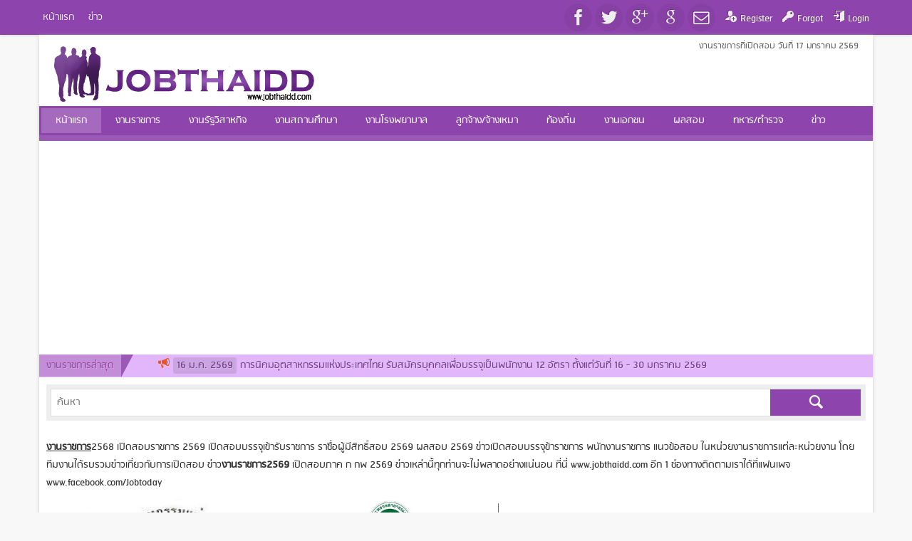

--- FILE ---
content_type: text/html; charset=UTF-8
request_url: https://www.jobthaidd.com/home.html
body_size: 18232
content:
<!DOCTYPE html>
<html lang=th dir=ltr>
  <head>
     <title>งานราชการ 2569 ศูนย์รวมข่าวสาร งานราชการ หางานราชการ งานงานรัฐวิสาหกิจ งานธนาคาร อัพเดทล่าสุด!!</title>
    <meta charset=utf-8>
<meta name="robots" content="index,follow" />
    <meta name=viewport content="width=device-width, initial-scale=1.0, maximum-scale=1.0, user-scalable=no">
    <link rel="shortcut icon" href="https://www.jobthaidd.com/favicon.ico">
    <link rel=icon href="https://www.jobthaidd.com/favicon.gif">
    <link rel=stylesheet href="https://www.jobthaidd.com/skin/jobthaidd/css.php">
    <script src="https://www.jobthaidd.com/js/js.php"></script>
    <script>
      window.FIRST_MODULE = "home";
inintFacebook("538804159543760", "th");
changeLanguage("th");
window.FB_APPID = "538804159543760";
    </script>

<!-- ////////////// ใส่ โฆษณา Yengo -->

<!-- button options -->
<script>
window.READ_MORE_SELECTOR = '.bdr_content';
window.READ_MORE_CONTENT_DESKTOP = '1500px';
window.READ_MORE_CONTENT_MOBILE = '1330px';
window.READ_MORE_TEXT = 'อ่านเพิ่มเติม';
</script>
<!-- code of button-->
<script src="//jobthaidd.com/js/read-more.js" async></script>


<!-- ////////////// ปิด โฆษณาอัตโนมัติ-->

    <!--[if lt IE 9]>
    <script src=https://www.jobthaidd.com/js/html5.js></script>
    <![endif]-->
    <meta name=generator content="GCMS AJAX CMS design by http://gcms.in.th">
<link rel=alternate type="application/rss+xml" title="เมนู Jobthaidd.com" href="https://www.jobthaidd.com/menu.rss">
<link rel=alternate type="application/rss+xml" title="ข่าว" href="https://www.jobthaidd.com/jobs.rss">
<link rel=alternate type="application/rss+xml" title="Variety" href="https://www.jobthaidd.com/variety.rss">
<meta name=google-site-verification content="REJFdZbOTJTh3qvlf_e1al0y9THJe84xEVcq015Ehz0">
<link rel=author href="https://plus.google.com/u/0/+sawitrioomkaeo">
<link rel=publisher href="https://plus.google.com/u/0/+sawitrioomkaeo">
<meta name=description content="งานราชการ 2569 ศูนย์รวมข่าวสาร งานราชการ ที่กำลังเปิดรับสมัครสอบ รายชื่อผู้มีสิทธิ์สอบ ผลสอบ 2569 งานงานรัฐวิสาหกิจ งานธนาคาร อัพเดทล่าสุด">
<meta name=keywords content="งานราชการ,หางานราชการ,ผลสอบ2569,รายชื่อผู้มีสิทธิ์สอบ,สมัครสอบ,งานราชการ,เปิดสอบท้องถิ่น2569,สอบ อบต,การไฟฟ้า,ธกส,งานราชการวันนี้,กรมชลประทาน 2569">
<meta property="article:tag" content="งานราชการ">
<meta property="article:tag" content="หางานราชการ">
<meta property="article:tag" content="ผลสอบ2569">
<meta property="article:tag" content="รายชื่อผู้มีสิทธิ์สอบ">
<meta property="article:tag" content="สมัครสอบ">
<meta property="article:tag" content="งานราชการ">
<meta property="article:tag" content="เปิดสอบท้องถิ่น2569">
<meta property="article:tag" content="สอบ อบต">
<meta property="article:tag" content="การไฟฟ้า">
<meta property="article:tag" content="ธกส">
<meta property="article:tag" content="งานราชการวันนี้">
<meta property="article:tag" content="กรมชลประทาน 2569">
<link rel=canonical href="https://www.jobthaidd.com/index.php">
<meta property="fb:app_id" content="538804159543760">
<meta property="og:url" content="https://www.jobthaidd.com/index.php">
<meta property="og:title" content="งานราชการ 2569 ศูนย์รวมข่าวสาร งานราชการ หางานราชการ งานงานรัฐวิสาหกิจ งานธนาคาร อัพเดทล่าสุด!!">
<meta property="og:description" content="งานราชการ 2569 ศูนย์รวมข่าวสาร งานราชการ ที่กำลังเปิดรับสมัครสอบ รายชื่อผู้มีสิทธิ์สอบ ผลสอบ 2569 งานงานรัฐวิสาหกิจ งานธนาคาร อัพเดทล่าสุด">
<meta property="og:site_name" content="Jobthaidd.com">
<meta property="og:type" content="article">

  </head>
  <body class="responsive">
    <a class=skip_content accesskey=s href=#content title="ข้ามไปยังเนื้อหา"></a>
    <div class="top_header">
      <div class="table gcss-wrapper">
        <div class="td"><ul class="head_menu"><li class="home"><a href="https://www.jobthaidd.com/home.html" title="หน้าแรก"><span>หน้าแรก</span></a></li><li class="jobs"><a href="https://www.jobthaidd.com/jobs.html" title="ข่าว"><span>ข่าว</span></a></li></ul></div>
        <div class="td right">
          <div id=caqdzvtxnx class=widget_share>
<a class="fb_share icon-facebook" title="Facebook Share"></a>
<a class="twitter_share icon-twitter" title="Twitter"></a>
<a class="gplus_share icon-googleplus" title="Google Plus"></a>
<a rel=nofollow href="http://plus.google.com/u/0/+sawitrioomkaeo" class="google_profile icon-google" target=_blank title="Google Profile"></a>
<a class="line_share icon-comments" title="LINE it!"></a>
<a class="email_share icon-email" title="ส่งเมล์บอกเพื่อน"></a>
<script>
inintShareButton("caqdzvtxnx");
</script>
</div>
          <div id=login-box><a class=icon-register href="https://www.jobthaidd.com/index.php?module=register" title="ลงทะเบียนสมาชิกใหม่">Register</a>
<a class=icon-password href="https://www.jobthaidd.com/index.php?module=forgot" title="ลืมรหัสผ่านเข้าระบบ">Forgot</a>
<a class=icon-signin href="https://www.jobthaidd.com/index.php?module=dologin" title="สมาชิกเข้าระบบ">Login</a>
</div>
        </div>
      </div>
    </div>
    <div class="gcss-wrapper body_wrapper">
      <header class=header id="scroll-to">
        <div class="table collapse fullwidth">
          <div id="logo" class="td">
            <p class=create>งานราชการที่เปิดสอบ วันที่ 17 มกราคม  2569</p>
            <h1><a href="https://www.jobthaidd.com"><img src="https://www.jobthaidd.com/skin/jobthaidd/img/logo.png" alt="Jobthaidd.com"></a></h1>
          </div>
          <div class="td right">
            <div class="banner_a"><script async src="https://pagead2.googlesyndication.com/pagead/js/adsbygoogle.js?client=ca-pub-4209986602260737"
     crossorigin="anonymous"></script>

<script type='text/javascript' src='https://platform-api.sharethis.com/js/sharethis.js#property=628f6861a31f4d0019468f3b&product=inline-share-buttons' async='async'></script></div>
           </div>
        </div>
      </header>
      <div id=toTop class="menu_wrapper menu_bg menu_bg_color fixed_top">
        <nav id=topmenu class="mainmenu topmenu responsive">
          <ul><li class="home select"><a href="https://www.jobthaidd.com/home.html" title="หน้าแรก"><span>หน้าแรก</span></a></li><li><a href="index.php?module=jobs&amp;cat=1" title="งานราชการ"><span>งานราชการ</span></a></li><li><a href="index.php?module=jobs&amp;cat=2" title="งานรัฐวิสาหกิจ"><span>งานรัฐวิสาหกิจ</span></a></li><li><a href="index.php?module=jobs&amp;cat=3" title="งานสถานศึกษา"><span>งานสถานศึกษา</span></a></li><li><a href="index.php?module=jobs&amp;cat=4" title="งานโรงพยาบาล"><span>งานโรงพยาบาล</span></a></li><li><a href="http://www.jobthaidd.com/index.php?module=jobs&amp;cat=6" title="ลูกจ้าง/จ้างเหมา"><span>ลูกจ้าง/จ้างเหมา</span></a></li><li><a href="http://www.jobthaidd.com/index.php?module=jobs&amp;cat=10" title="ท้องถิ่น"><span>ท้องถิ่น</span></a></li><li><a href="http://www.jobthaidd.com/index.php?module=jobs&amp;cat=7" title="งานเอกชน"><span>งานเอกชน</span></a></li><li><a href="https://www.jobthaidd.com/jobs/16.html" title="ผลสอบ"><span>ผลสอบ</span></a></li><li><a href="https://www.jobthaidd.com/jobs/11.html" title="ทหาร/ตำรวจ"><span>ทหาร/ตำรวจ</span></a></li><li><a href="https://www.jobthaidd.com/variety.html" title="ข่าว บทความ ความรู้"><span>ข่าว</span></a></li></ul>
        </nav>
      </div>
      <div class="table fullwidth collapse lastestnews_bg mobile">
        <div class=td>
          <span class="lastestnews_h mobile"><b>งานราชการล่าสุด</b></span>
        </div>
        <div class=td>
          <div id=mnhapqafxa class="lastestnews horiz"><ul><li><a href="https://www.jobthaidd.com/jobs-id36486.html"><span>16 ม.ค. 2569</span>การนิคมอุตสาหกรรมแห่งประเทศไทย รับสมัครบุคคลเพื่อบรรจุเป็นพนักงาน 12 อัตรา ตั้งแต่วันที่ 16 - 30 มกราคม 2569</a></li>
<li><a href="https://www.jobthaidd.com/jobs-id36485.html"><span>16 ม.ค. 2569</span>สสจ.บึงกาฬ รับสมัครบุคคลเพื่อสรรหาและเลือกสรรเป็นพนักงานกระทรวงสาธารณสุขทั่วไป 19 อัตรา</a></li>
<li><a href="https://www.jobthaidd.com/jobs-id32847.html"><span>16 ม.ค. 2569</span>[สมัครงาน ซีพีออลล์ (CPALL) ]บริษัท ซีพี ออลล์ จํากัด (มหาชน) รับสมัครพนักงานจำนวนมาก กรอกใบสมัครออนไลน์</a></li>
<li><a href="https://www.jobthaidd.com/jobs-id36484.html"><span>15 ม.ค. 2569</span>สำนักงาน ป.ป.ช. เปิดรับสมัครสอบแข่งขันเพื่อบรรจุเข้ารับราชการ  97  อัตรา ตั้งแต่วันที่ 23 ม.ค.-12 ก.พ. 2569</a></li>
<li><a href="https://www.jobthaidd.com/jobs-id36482.html"><span>15 ม.ค. 2569</span>กรมอู่ทหารเรือ เปิดรับสมัครพนักงานราชการ 39 อัตรา สมัครทางอินเทอร์เน็ต ตั้งแต่วันที่ 20 - 26  มกราคม 2569</a></li>
<li><a href="https://www.jobthaidd.com/jobs-id36483.html"><span>15 ม.ค. 2569</span>ท่าอากาศยานอุบลราชธานี รับสมัครบุคคลเพื่อเลือกสรรเป็นพนักงานราชการทั่วไป 3 อัตรา ตั้งแต่วันที่ 20-30 ม.ค. 69</a></li>
<li><a href="https://www.jobthaidd.com/jobs-id36481.html"><span>14 ม.ค. 2569</span>กรมทางหลวง เปิดรับสมัครพนักงานราชการทั่วไป 49  อัตรา ตั้งแต่วันที่ 28 มกราคม - 5 กุมภาพันธ์ 2569</a></li>
<li><a href="https://www.jobthaidd.com/jobs-id36462.html"><span>14 ม.ค. 2569</span>ลิงก์เว็บไซต์สมัครสอบ ก.พ. 2569 เปิดรับสมัคร ภาค ก (Paper &amp; Pencil) 450,000 ที่นั่ง</a></li>
<li><a href="https://www.jobthaidd.com/jobs-id36480.html"><span>13 ม.ค. 2569</span>กรมราชทัณฑ์ เปิดรับสมัครคัดเลือกเพื่อบรรจุบุคคลเข้ารับราชการ 26 อัตรา</a></li>
<li><a href="https://www.jobthaidd.com/jobs-id36479.html"><span>13 ม.ค. 2569</span>มหาวิทยาลัยนวมินทราธิราช เปิดรับสมัครสอบและบรรจุเป็นพนักงานมหาวิทยาลัย 89 อัตรา ตั้งแต่วันที่ 15-29 มกราคม 69</a></li></ul></div><script>new GFI("mnhapqafxa").play();</script>
        </div>
      </div>
      <div class="widget_search"><form id="updukvfdue-form" class="search-form border-box" method=get action="https://www.jobthaidd.com/index.php">
    <p>
        <label><input type=text name=q id=updukvfdue-input value="" placeholder="ค้นหา" title="กรอกข้อความค้นหา"></label>
        <label class="submit"><button type=submit class=icon-search title="ค้นหา"></button></label>
        <input type=hidden name=module id=updukvfdue-module value=search>
    </p>
</form>
<script>
    inintSearch('updukvfdue-form', 'updukvfdue-input', 'updukvfdue-module');
</script></div>
      <main id=content class="article clear content_bg content_bg_color padding-left-right-bottom">
        <!-- home/main.html-->
<br>
<a href="https://www.jobthaidd.com"><u><strong>งานราชการ</strong></u></a>2568  เปิดสอบราชการ 2569 เปิดสอบบรรจุเข้ารับราชการ ราชื่อผู้มีสิทธิ์สอบ 2569 ผลสอบ 2569 ข่าวเปิดสอบบรรจุข้าราชการ พนักงานราชการ แนวข้อสอบ ในหน่วยงานราชการแต่ละหน่วยงาน โดยทีมงานได้รบรวมข่าวเกี่ยวกับการเปิดสอบ ข่าว<strong>งานราชการ2569</strong> เปิดสอบภาค ก กพ 2569 ข่าวเหล่านี้ทุกท่านจะไม่พลาดอย่างแน่นอน ที่นี่ www.jobthaidd.com  อีก 1 ช่องทางติดตามเราได้ที่แฟนเพจ www.facebook.com/Jobtoday <br>
<div class="homepage">
    <section class="clear widget">
        <div class="ggrid documentc">
    <article class="float-left block4 firstitem">
        <a class=figure href="https://www.jobthaidd.com/jobs-id36486.html" title="การนิคมอุตสาหกรรมแห่งประเทศไทย รับสมัครบุคคลเพื่อบรรจุเป็นพนักงาน 12 อัตรา ตั้งแต่วันที่ 16 - 30 มกราคม 2569"><img class=nozoom src="https://www.jobthaidd.com/datas/document/picture-3-36486.jpg" alt="การนิคมอุตสาหกรรมแห่งประเทศไทย รับสมัครบุคคลเพื่อบรรจุเป็นพนักงาน 12 อัตรา ตั้งแต่วันที่ 16 - 30 มกราคม 2569"></a>
        <div>
            <h6><a href="https://www.jobthaidd.com/jobs-id36486.html" title="การนิคมอุตสาหกรรมแห่งประเทศไทย รับสมัครบุคคลเพื่อบรรจุเป็นพนักงาน 12 อัตรา ตั้งแต่วันที่ 16 - 30 มกราคม 2569">การนิคมอุตสาหกรรมแห่งประเทศไทย รับสมัครบุคคลเพื่อบรรจุเป็นพนักงาน 12 อัตรา ตั้งแต่วันที่ 16 - 30 มกราคม 2569</a></h6>
            <p class=description>การนิคมอุตสาหกรรมแห่งประเทศไทย รับสมัครบุคคลเพื่อบรรจุเป็นพนักงาน 12 อัตรา ตั้งแต่วันที่ 16 - 30 มกราคม 2569</p>
        </div>
    </article>
    <div class="float-left block8 subitem"> <div class="document-list"><div class="row thumbview"><article class="col4">
    <a class=figure href="https://www.jobthaidd.com/jobs-id36485.html" title="สสจ.บึงกาฬ รับสมัครบุคคลเพื่อสรรหาและเลือกสรรเป็นพนักงานกระทรวงสาธารณสุขทั่วไป 19 อัตรา"><img class=nozoom src="https://www.jobthaidd.com/datas/document/picture-3-36485.gif" alt="สสจ.บึงกาฬ รับสมัครบุคคลเพื่อสรรหาและเลือกสรรเป็นพนักงานกระทรวงสาธารณสุขทั่วไป 19 อัตรา"></a>
    <h6><a href="https://www.jobthaidd.com/jobs-id36485.html" title="สสจ.บึงกาฬ รับสมัครบุคคลเพื่อสรรหาและเลือกสรรเป็นพนักงานกระทรวงสาธารณสุขทั่วไป 19 อัตรา">สสจ.บึงกาฬ รับสมัครบุคคลเพื่อสรรหาและเลือกสรรเป็นพนักงานกระทรวงสาธารณสุขทั่วไป 19 อัตรา</a></h6>
</article>
<article class="col4">
    <a class=figure href="https://www.jobthaidd.com/jobs-id36484.html" title="สำนักงาน ป.ป.ช. เปิดรับสมัครสอบแข่งขันเพื่อบรรจุเข้ารับราชการ  97  อัตรา ตั้งแต่วันที่ 23 ม.ค.-12 ก.พ. 2569"><img class=nozoom src="https://www.jobthaidd.com/datas/document/picture-3-36484.jpg" alt="สำนักงาน ป.ป.ช. เปิดรับสมัครสอบแข่งขันเพื่อบรรจุเข้ารับราชการ  97  อัตรา ตั้งแต่วันที่ 23 ม.ค.-12 ก.พ. 2569"></a>
    <h6><a href="https://www.jobthaidd.com/jobs-id36484.html" title="สำนักงาน ป.ป.ช. เปิดรับสมัครสอบแข่งขันเพื่อบรรจุเข้ารับราชการ  97  อัตรา ตั้งแต่วันที่ 23 ม.ค.-12 ก.พ. 2569">สำนักงาน ป.ป.ช. เปิดรับสมัครสอบแข่งขันเพื่อบรรจุเข้ารับราชการ  97  อัตรา ตั้งแต่วันที่ 23 ม.ค.-12 ก.พ. 2569</a></h6>
</article>
<article class="col4">
    <a class=figure href="https://www.jobthaidd.com/jobs-id36483.html" title="ท่าอากาศยานอุบลราชธานี รับสมัครบุคคลเพื่อเลือกสรรเป็นพนักงานราชการทั่วไป 3 อัตรา ตั้งแต่วันที่ 20-30 ม.ค. 69"><img class=nozoom src="https://www.jobthaidd.com/datas/document/picture-3-36483.jpg" alt="ท่าอากาศยานอุบลราชธานี รับสมัครบุคคลเพื่อเลือกสรรเป็นพนักงานราชการทั่วไป 3 อัตรา ตั้งแต่วันที่ 20-30 ม.ค. 69"></a>
    <h6><a href="https://www.jobthaidd.com/jobs-id36483.html" title="ท่าอากาศยานอุบลราชธานี รับสมัครบุคคลเพื่อเลือกสรรเป็นพนักงานราชการทั่วไป 3 อัตรา ตั้งแต่วันที่ 20-30 ม.ค. 69">ท่าอากาศยานอุบลราชธานี รับสมัครบุคคลเพื่อเลือกสรรเป็นพนักงานราชการทั่วไป 3 อัตรา ตั้งแต่วันที่ 20-30 ม.ค. 69</a></h6>
</article>
<article class="col4">
    <a class=figure href="https://www.jobthaidd.com/jobs-id36482.html" title="กรมอู่ทหารเรือ เปิดรับสมัครพนักงานราชการ 39 อัตรา สมัครทางอินเทอร์เน็ต ตั้งแต่วันที่ 20 - 26  มกราคม 2569"><img class=nozoom src="https://www.jobthaidd.com/datas/document/picture-3-36482.png" alt="กรมอู่ทหารเรือ เปิดรับสมัครพนักงานราชการ 39 อัตรา สมัครทางอินเทอร์เน็ต ตั้งแต่วันที่ 20 - 26  มกราคม 2569"></a>
    <h6><a href="https://www.jobthaidd.com/jobs-id36482.html" title="กรมอู่ทหารเรือ เปิดรับสมัครพนักงานราชการ 39 อัตรา สมัครทางอินเทอร์เน็ต ตั้งแต่วันที่ 20 - 26  มกราคม 2569">กรมอู่ทหารเรือ เปิดรับสมัครพนักงานราชการ 39 อัตรา สมัครทางอินเทอร์เน็ต ตั้งแต่วันที่ 20 - 26  มกราคม 2569</a></h6>
</article>
</div><div class="row thumbview">
<article class="col4">
    <a class=figure href="https://www.jobthaidd.com/jobs-id36481.html" title="กรมทางหลวง เปิดรับสมัครพนักงานราชการทั่วไป 49  อัตรา ตั้งแต่วันที่ 28 มกราคม - 5 กุมภาพันธ์ 2569"><img class=nozoom src="https://www.jobthaidd.com/datas/document/picture-3-36481.png" alt="กรมทางหลวง เปิดรับสมัครพนักงานราชการทั่วไป 49  อัตรา ตั้งแต่วันที่ 28 มกราคม - 5 กุมภาพันธ์ 2569"></a>
    <h6><a href="https://www.jobthaidd.com/jobs-id36481.html" title="กรมทางหลวง เปิดรับสมัครพนักงานราชการทั่วไป 49  อัตรา ตั้งแต่วันที่ 28 มกราคม - 5 กุมภาพันธ์ 2569">กรมทางหลวง เปิดรับสมัครพนักงานราชการทั่วไป 49  อัตรา ตั้งแต่วันที่ 28 มกราคม - 5 กุมภาพันธ์ 2569</a></h6>
</article>
<article class="col4">
    <a class=figure href="https://www.jobthaidd.com/jobs-id36462.html" title="ลิงก์เว็บไซต์สมัครสอบ ก.พ. 2569 เปิดรับสมัคร ภาค ก (Paper &amp; Pencil) 450,000 ที่นั่ง"><img class=nozoom src="https://www.jobthaidd.com/datas/document/picture-3-36462.png" alt="ลิงก์เว็บไซต์สมัครสอบ ก.พ. 2569 เปิดรับสมัคร ภาค ก (Paper &amp; Pencil) 450,000 ที่นั่ง"></a>
    <h6><a href="https://www.jobthaidd.com/jobs-id36462.html" title="ลิงก์เว็บไซต์สมัครสอบ ก.พ. 2569 เปิดรับสมัคร ภาค ก (Paper &amp; Pencil) 450,000 ที่นั่ง">ลิงก์เว็บไซต์สมัครสอบ ก.พ. 2569 เปิดรับสมัคร ภาค ก (Paper &amp; Pencil) 450,000 ที่นั่ง</a></h6>
</article>
<article class="col4">
    <a class=figure href="https://www.jobthaidd.com/jobs-id36480.html" title="กรมราชทัณฑ์ เปิดรับสมัครคัดเลือกเพื่อบรรจุบุคคลเข้ารับราชการ 26 อัตรา"><img class=nozoom src="https://www.jobthaidd.com/datas/document/picture-3-36480.png" alt="กรมราชทัณฑ์ เปิดรับสมัครคัดเลือกเพื่อบรรจุบุคคลเข้ารับราชการ 26 อัตรา"></a>
    <h6><a href="https://www.jobthaidd.com/jobs-id36480.html" title="กรมราชทัณฑ์ เปิดรับสมัครคัดเลือกเพื่อบรรจุบุคคลเข้ารับราชการ 26 อัตรา">กรมราชทัณฑ์ เปิดรับสมัครคัดเลือกเพื่อบรรจุบุคคลเข้ารับราชการ 26 อัตรา</a></h6>
</article>
<article class="col4">
    <a class=figure href="https://www.jobthaidd.com/jobs-id36479.html" title="มหาวิทยาลัยนวมินทราธิราช เปิดรับสมัครสอบและบรรจุเป็นพนักงานมหาวิทยาลัย 89 อัตรา ตั้งแต่วันที่ 15-29 มกราคม 69"><img class=nozoom src="https://www.jobthaidd.com/datas/document/picture-3-36479.png" alt="มหาวิทยาลัยนวมินทราธิราช เปิดรับสมัครสอบและบรรจุเป็นพนักงานมหาวิทยาลัย 89 อัตรา ตั้งแต่วันที่ 15-29 มกราคม 69"></a>
    <h6><a href="https://www.jobthaidd.com/jobs-id36479.html" title="มหาวิทยาลัยนวมินทราธิราช เปิดรับสมัครสอบและบรรจุเป็นพนักงานมหาวิทยาลัย 89 อัตรา ตั้งแต่วันที่ 15-29 มกราคม 69">มหาวิทยาลัยนวมินทราธิราช เปิดรับสมัครสอบและบรรจุเป็นพนักงานมหาวิทยาลัย 89 อัตรา ตั้งแต่วันที่ 15-29 มกราคม 69</a></h6>
</article></div></div></div>
</div>
    </section>
    <section class="widget">
        <header class="pink">
            <h3>งานราชการ</h3>
            <a href="https://www.jobthaidd.com/index.php?module=jobs&amp;cat=1"><span>ทั้งหมด +</span></a>
        </header>
        <div id="widget_jobs_3_1_12_604800_1_6_thumb_" class="document-list document jobs"><script>getWidgetNews('widget_jobs_3_1_12_604800_1_6_thumb_', 'document', 0);</script></div>

    </section>
<div class="widget_textlink v7"></div>
 <section class="widget">
        <header class="pink">

           
        </header>
<br>
<img alt="" src="https://www.jobthaidd.com/datas/image/ad/1454080461.jpg">&nbsp;&nbsp;<a href="https://exam.chulatutor.com/ielts/
 " title="ข้อสอบ IELTS" ><b>ข้อสอบ IELTS</b></a><br>
<img alt="" src="https://www.jobthaidd.com/datas/image/ad/1454080461.jpg">&nbsp;&nbsp;<a href="https://exam.chulatutor.com/toeic/ " title="ข้อสอบ TOEIC" ><b>ข้อสอบ TOEIC</b></a><br>
<img alt="" src="https://www.jobthaidd.com/datas/image/ad/1454080461.jpg">&nbsp;&nbsp;<a href="https://www.kruwandee.com/" title="ครูวันดีดอทคอม เปิดสอบครู สมัครงานราชการ">เปิดสอบครู สมัครงานราชการ</a><br><br>
<hr>
<img alt="" src="https://www.jobthaidd.com/datas/image/ad/1454080461.jpg">&nbsp;&nbsp;สนใจโฆษณา Texlink&nbsp; <a href="http://www.jobthaidd.com/about.html" rel="nofollow">สนใจคลิ๊กที่นี่</a>
    </section>
    <div class="ggrid clear widget">
        <div class="float-left block8">
            <section class="clear">
                <header class="orange">
                     <h3>งานสถานศึกษา</h3>
                    <a href="https://www.jobthaidd.com/index.php?module=jobs&amp;cat=3"><span>ทั้งหมด +</span></a>
                </header>
                <div id="widget_jobs_3_3_8_604800_1_4_thumb_" class="document-list document jobs"><script>getWidgetNews('widget_jobs_3_3_8_604800_1_4_thumb_', 'document', 0);</script></div>
            </section>
        </div>
        <div class="float-right block4">
            <section class="clear">
                <header class="blue">
 <h3>งานรัฐวิสาหกิจ</h3>
                  <a href="https://www.jobthaidd.com/index.php?module=jobs&amp;cat=2"><span>ทั้งหมด +</span></a>
                </header>
                <div class=documentlist id="widget_jobs_3_2_7_1_0_"><script>getWidgetNews("widget_jobs_3_2_7_1_0_", "documentlist", 0);</script></div>
            </section>
        </div>
    </div>
    <div class="ggrid clear widget">
        <div class="float-left block8">
            <section class="clear">
                <header class="violet">
                    <h3>ฟรีแนวข้อสอบ</h3>
                    <a href="https://www.jobthaidd.com/index.php?module=jobs&amp;cat=8"><span>ทั้งหมด +</span></a>
                </header>
                <div id="widget_jobs_3_8_8_604800_1_4_thumb_" class="document-list document jobs"><script>getWidgetNews('widget_jobs_3_8_8_604800_1_4_thumb_', 'document', 0);</script></div>
            </section>
        </div>
        <div class="float-right block4">
            <section class="clear">
                <header class="green">
                    <h3>งานโรงพยาบาล</h3>
                    <a href="https://www.jobthaidd.com/index.php?module=jobs&amp;cat=4"><span>ทั้งหมด +</span></a>
                </header>
                <div class=documentlist id="widget_jobs_3_4_7_1_0_"><script>getWidgetNews("widget_jobs_3_4_7_1_0_", "documentlist", 0);</script></div>
            </section>
        </div>
    </div>
    <section class="widget clear variety">
        <header><h3 class="icon-smile">ข่าวสารทั่วไป (Variety)</h3></header>
        <div class="ggrid documentc">
    <article class="float-left block4 firstitem">
        <a class=figure href="https://www.jobthaidd.com/variety-id36440.html" title="เมื่อโดนถามว่า &quot;ทำไมลาออกจากที่เก่า &quot;6 วิธีตอบคำถามนี้ ให้ฟังดูดีและมีโอกาสได้งานทำ ในการสัมภาษณ์งาน"><img class=nozoom src="https://www.jobthaidd.com/datas/document/picture-4-36440.png" alt="เมื่อโดนถามว่า &quot;ทำไมลาออกจากที่เก่า &quot;6 วิธีตอบคำถามนี้ ให้ฟังดูดีและมีโอกาสได้งานทำ ในการสัมภาษณ์งาน"></a>
        <div>
            <h6><a href="https://www.jobthaidd.com/variety-id36440.html" title="เมื่อโดนถามว่า &quot;ทำไมลาออกจากที่เก่า &quot;6 วิธีตอบคำถามนี้ ให้ฟังดูดีและมีโอกาสได้งานทำ ในการสัมภาษณ์งาน">เมื่อโดนถามว่า &quot;ทำไมลาออกจากที่เก่า &quot;6 วิธีตอบคำถามนี้ ให้ฟังดูดีและมีโอกาสได้งานทำ ในการสัมภาษณ์งาน</a></h6>
            <p class=description>เมื่อ HR ถามเราด้วยคำถาม “ทำไมลาออกจากที่เก่า” เป็นคำถามคลาสสิก ผู้สัมภาษณ์อยากดูทัศนคติ ไม่ใช่จับผิด ดังนั้นคำตอบที่ดีควร สุภาพ เป็นบวก</p>
        </div>
    </article>
    <div class="float-left block8 subitem"> <div class="document-list"><div class="row thumbview"><article class="col4">
    <a class=figure href="https://www.jobthaidd.com/variety-id36439.html" title="เปลี่ยนเงินเป็นทอง 3 เหตุผลที่คน เก็บเงินไม่อยู่ ซื้อทอง"><img class=nozoom src="https://www.jobthaidd.com/datas/document/picture-4-36439.png" alt="เปลี่ยนเงินเป็นทอง 3 เหตุผลที่คน เก็บเงินไม่อยู่ ซื้อทอง"></a>
    <h6><a href="https://www.jobthaidd.com/variety-id36439.html" title="เปลี่ยนเงินเป็นทอง 3 เหตุผลที่คน เก็บเงินไม่อยู่ ซื้อทอง">เปลี่ยนเงินเป็นทอง 3 เหตุผลที่คน เก็บเงินไม่อยู่ ซื้อทอง</a></h6>
</article>
<article class="col4">
    <a class=figure href="https://www.jobthaidd.com/variety-id36438.html" title="เลือกประกันโรคมะเร็งอย่างไรให้คุ้มค่าที่สุด ครอบคลุมทุกระยะ"><img class=nozoom src="https://www.jobthaidd.com/datas/document/picture-4-36438.png" alt="เลือกประกันโรคมะเร็งอย่างไรให้คุ้มค่าที่สุด ครอบคลุมทุกระยะ"></a>
    <h6><a href="https://www.jobthaidd.com/variety-id36438.html" title="เลือกประกันโรคมะเร็งอย่างไรให้คุ้มค่าที่สุด ครอบคลุมทุกระยะ">เลือกประกันโรคมะเร็งอย่างไรให้คุ้มค่าที่สุด ครอบคลุมทุกระยะ</a></h6>
</article>
<article class="col4">
    <a class=figure href="https://www.jobthaidd.com/variety-id36386.html" title="แจกเคล็ดลับซื้อของสดออนไลน์อย่างมั่นใจ ได้ของดี สดจริง ส่งไว"><img class=nozoom src="https://www.jobthaidd.com/datas/document/picture-4-36386.png" alt="แจกเคล็ดลับซื้อของสดออนไลน์อย่างมั่นใจ ได้ของดี สดจริง ส่งไว"></a>
    <h6><a href="https://www.jobthaidd.com/variety-id36386.html" title="แจกเคล็ดลับซื้อของสดออนไลน์อย่างมั่นใจ ได้ของดี สดจริง ส่งไว">แจกเคล็ดลับซื้อของสดออนไลน์อย่างมั่นใจ ได้ของดี สดจริง ส่งไว</a></h6>
</article>
<article class="col4">
    <a class=figure href="https://www.jobthaidd.com/variety-id36289.html" title="ซื้อทองด้วยบัตรเครดิต ลงทุนแบบได้ทั้งทองและพอยต์สะสม"><img class=nozoom src="https://www.jobthaidd.com/datas/document/picture-4-36289.png" alt="ซื้อทองด้วยบัตรเครดิต ลงทุนแบบได้ทั้งทองและพอยต์สะสม"></a>
    <h6><a href="https://www.jobthaidd.com/variety-id36289.html" title="ซื้อทองด้วยบัตรเครดิต ลงทุนแบบได้ทั้งทองและพอยต์สะสม">ซื้อทองด้วยบัตรเครดิต ลงทุนแบบได้ทั้งทองและพอยต์สะสม</a></h6>
</article>
</div><div class="row thumbview">
<article class="col4">
    <a class=figure href="https://www.jobthaidd.com/variety-id36239.html" title="เตรียมพร้อมกับ 20 คำถามสอบสัมภาษณ์ครูผู้ช่วย ที่คุณอาจจะต้องเจอในวันสัมภาษณ์"><img class=nozoom src="https://www.jobthaidd.com/datas/document/picture-4-36239.jpg" alt="เตรียมพร้อมกับ 20 คำถามสอบสัมภาษณ์ครูผู้ช่วย ที่คุณอาจจะต้องเจอในวันสัมภาษณ์"></a>
    <h6><a href="https://www.jobthaidd.com/variety-id36239.html" title="เตรียมพร้อมกับ 20 คำถามสอบสัมภาษณ์ครูผู้ช่วย ที่คุณอาจจะต้องเจอในวันสัมภาษณ์">เตรียมพร้อมกับ 20 คำถามสอบสัมภาษณ์ครูผู้ช่วย ที่คุณอาจจะต้องเจอในวันสัมภาษณ์</a></h6>
</article>
<article class="col4">
    <a class=figure href="https://www.jobthaidd.com/variety-id35663.html" title="ลิงค์เว็บไซต์ รับสมัครสอบคนไปทำงานเกาหลี EPS ครั้งที่ 16 รับสมัครตั้งแต่วันที่ 2-3 สิงหาคม 2568"><img class=nozoom src="https://www.jobthaidd.com/datas/document/picture-4-35663.png" alt="ลิงค์เว็บไซต์ รับสมัครสอบคนไปทำงานเกาหลี EPS ครั้งที่ 16 รับสมัครตั้งแต่วันที่ 2-3 สิงหาคม 2568"></a>
    <h6><a href="https://www.jobthaidd.com/variety-id35663.html" title="ลิงค์เว็บไซต์ รับสมัครสอบคนไปทำงานเกาหลี EPS ครั้งที่ 16 รับสมัครตั้งแต่วันที่ 2-3 สิงหาคม 2568">ลิงค์เว็บไซต์ รับสมัครสอบคนไปทำงานเกาหลี EPS ครั้งที่ 16 รับสมัครตั้งแต่วันที่ 2-3 สิงหาคม 2568</a></h6>
</article>
<article class="col4">
    <a class=figure href="https://www.jobthaidd.com/variety-house.html" title="บ้านแถวกรุงเทพกรีฑา เดินทางเข้าใจกลางเมืองทางไหนได้บ้าง ?"><img class=nozoom src="https://www.jobthaidd.com/datas/document/picture-4-36235.png" alt="บ้านแถวกรุงเทพกรีฑา เดินทางเข้าใจกลางเมืองทางไหนได้บ้าง ?"></a>
    <h6><a href="https://www.jobthaidd.com/variety-house.html" title="บ้านแถวกรุงเทพกรีฑา เดินทางเข้าใจกลางเมืองทางไหนได้บ้าง ?">บ้านแถวกรุงเทพกรีฑา เดินทางเข้าใจกลางเมืองทางไหนได้บ้าง ?</a></h6>
</article>
<article class="col4">
    <a class=figure href="https://www.jobthaidd.com/variety-id36230.html" title="ทำฟันปลอมประกันสังคมครอบคลุมแค่ไหน? สิทธิที่คนทำงานควรรู้"><img class=nozoom src="https://www.jobthaidd.com/datas/document/picture-4-36234.png" alt="ทำฟันปลอมประกันสังคมครอบคลุมแค่ไหน? สิทธิที่คนทำงานควรรู้"></a>
    <h6><a href="https://www.jobthaidd.com/variety-id36230.html" title="ทำฟันปลอมประกันสังคมครอบคลุมแค่ไหน? สิทธิที่คนทำงานควรรู้">ทำฟันปลอมประกันสังคมครอบคลุมแค่ไหน? สิทธิที่คนทำงานควรรู้</a></h6>
</article></div></div></div>
</div>
    </section>
    <section class="widget tags_hit cuttext">
        <header><h3>คำค้นยอดนิยม</h3></header>
        <div id=mryedvnahk class=widget-tags>
<a href="https://www.jobthaidd.com/tag-%E0%B8%A3%E0%B8%B1%E0%B8%9A%E0%B8%AA%E0%B8%A1%E0%B8%B1%E0%B8%84%E0%B8%A3%E0%B8%9E%E0%B8%99%E0%B8%B1%E0%B8%81%E0%B8%87%E0%B8%B2%E0%B8%99%E0%B8%A3%E0%B8%B2%E0%B8%8A%E0%B8%81%E0%B8%B2%E0%B8%A3.html" class=class9 id=tags-5>รับสมัครพนักงานราชการ</a>
<a href="https://www.jobthaidd.com/tag-%E0%B8%87%E0%B8%B2%E0%B8%99%E0%B8%A3%E0%B8%B2%E0%B8%8A%E0%B8%81%E0%B8%B2%E0%B8%A3.html" class=class8 id=tags-2>งานราชการ</a>
<a href="https://www.jobthaidd.com/tag-%E0%B8%87%E0%B8%B2%E0%B8%99.html" class=class5 id=tags-22>งาน</a>
<a href="https://www.jobthaidd.com/tag-%E0%B9%80%E0%B8%9B%E0%B8%B4%E0%B8%94%E0%B8%AA%E0%B8%AD%E0%B8%9A.html" class=class3 id=tags-27>เปิดสอบ</a>
<a href="https://www.jobthaidd.com/tag-%E0%B8%82%E0%B9%88%E0%B8%B2%E0%B8%A7.html" class=class2 id=tags-43>ข่าว</a>
<a href="https://www.jobthaidd.com/tag-%E0%B8%87%E0%B8%B2%E0%B8%99%E0%B9%82%E0%B8%A3%E0%B8%87%E0%B8%9E%E0%B8%A2%E0%B8%B2%E0%B8%9A%E0%B8%B2%E0%B8%A5.html" class=class2 id=tags-20>งานโรงพยาบาล</a>
<a href="https://www.jobthaidd.com/tag-%E0%B8%81%E0%B8%B2%E0%B8%A3%E0%B8%97%E0%B8%B3%E0%B8%87%E0%B8%B2%E0%B8%99.html" class=class2 id=tags-238>การทำงาน</a>
<a href="https://www.jobthaidd.com/tag-%E0%B8%87%E0%B8%B2%E0%B8%99%E0%B8%AA%E0%B8%96%E0%B8%B2%E0%B8%99%E0%B8%A8%E0%B8%B6%E0%B8%81%E0%B8%A9%E0%B8%B2.html" class=class2 id=tags-8>งานสถานศึกษา</a>
<a href="https://www.jobthaidd.com/tag-%E0%B8%9A%E0%B8%97%E0%B8%84%E0%B8%A7%E0%B8%B2%E0%B8%A1.html" class=class2 id=tags-249>บทความ</a>
<a href="https://www.jobthaidd.com/tag-%E0%B8%81%E0%B8%B2%E0%B9%81%E0%B8%9F.html" class=class1 id=tags-235>กาแฟ</a>
<a href="https://www.jobthaidd.com/tag-%E0%B8%82%E0%B9%88%E0%B8%B2%E0%B8%A7.html" class=class1 id=tags-231>ข่าว</a>
<a href="https://www.jobthaidd.com/tag-%E0%B8%81%E0%B8%A3%E0%B8%A1%E0%B8%AA%E0%B8%A3%E0%B8%A3%E0%B8%9E%E0%B8%B2%E0%B8%81%E0%B8%A3.html" class=class1 id=tags-3>กรมสรรพากร</a>
<a href="https://www.jobthaidd.com/tag-%E0%B8%87%E0%B8%B2%E0%B8%99%E0%B8%A3%E0%B8%B1%E0%B8%90%E0%B8%A7%E0%B8%B4%E0%B8%AA%E0%B8%B2%E0%B8%AB%E0%B8%81%E0%B8%B4%E0%B8%88.html" class=class1 id=tags-21>งานรัฐวิสาหกิจ</a>
<a href="https://www.jobthaidd.com/tag-%E0%B8%81%E0%B8%B2%E0%B8%A3%E0%B8%9E%E0%B8%B1%E0%B8%92%E0%B8%99%E0%B8%B2%E0%B8%95%E0%B8%99%E0%B9%80%E0%B8%AD%E0%B8%87.html" class=class1 id=tags-250>การพัฒนาตนเอง</a>
<a href="https://www.jobthaidd.com/tag-%E0%B8%A3%E0%B8%B1%E0%B8%9A%E0%B8%AA%E0%B8%A1%E0%B8%B1%E0%B8%84%E0%B8%A3%E0%B8%9E%E0%B8%99%E0%B8%B1%E0%B8%81%E0%B8%87%E0%B8%B2%E0%B8%99.html" class=class1 id=tags-6>รับสมัครพนักงาน</a>
<a href="https://www.jobthaidd.com/tag-%E0%B8%9A%E0%B9%89%E0%B8%B2%E0%B8%99.html" class=class1 id=tags-283>บ้าน</a>
<a href="https://www.jobthaidd.com/tag-%E0%B8%81%E0%B8%B2%E0%B8%A3%E0%B8%AB%E0%B8%B2%E0%B8%A3.html" class=class1 id=tags-246>การหาร</a>
<a href="https://www.jobthaidd.com/tag-%E0%B9%80%E0%B8%9B%E0%B8%B4%E0%B8%94%E0%B8%AA%E0%B8%AD%E0%B8%9A%E0%B8%97%E0%B9%89%E0%B8%AD%E0%B8%87%E0%B8%96%E0%B8%B4%E0%B9%88%E0%B8%99.html" class=class1 id=tags-65>เปิดสอบท้องถิ่น</a>
<a href="https://www.jobthaidd.com/tag-%E0%B8%82%E0%B9%88%E0%B8%B2%E0%B8%A7%E0%B8%81%E0%B8%B2%E0%B8%A3%E0%B8%A8%E0%B8%B6%E0%B8%81%E0%B8%A9%E0%B8%B2.html" class=class1 id=tags-56>ข่าวการศึกษา</a>
<a href="https://www.jobthaidd.com/tag-%E0%B8%AA%E0%B8%B8%E0%B8%82%E0%B8%A0%E0%B8%B2%E0%B8%9E.html" class=class1 id=tags-263>สุขภาพ</a>
<a href="https://www.jobthaidd.com/tag-%E0%B9%81%E0%B8%99%E0%B8%A7%E0%B8%82%E0%B9%89%E0%B8%AD%E0%B8%AA%E0%B8%AD%E0%B8%9A.html" class=class1 id=tags-66>แนวข้อสอบ</a>
<a href="https://www.jobthaidd.com/tag-%E0%B8%97%E0%B9%89%E0%B8%AD%E0%B8%87%E0%B8%96%E0%B8%B4%E0%B9%88%E0%B8%99.html" class=class1 id=tags-63>ท้องถิ่น</a>
<a href="https://www.jobthaidd.com/tag-%E0%B8%9B%E0%B8%A3%E0%B8%B0%E0%B9%82%E0%B8%A2%E0%B8%8A%E0%B8%99%E0%B9%8C%E0%B8%82%E0%B8%AD%E0%B8%87%E0%B8%81%E0%B8%B2%E0%B9%81%E0%B8%9F%E0%B8%94%E0%B8%B3.html" class=class1 id=tags-270>ประโยชน์ของกาแฟดำ</a>
<a href="https://www.jobthaidd.com/tag-%E0%B8%A7%E0%B8%B4%E0%B8%A8%E0%B8%A7%E0%B8%81%E0%B8%A3%E0%B8%A3%E0%B8%A1.html" class=class1 id=tags-220>วิศวกรรม</a>
<a href="https://www.jobthaidd.com/tag-2558.html" class=class1 id=tags-150>2558</a>
<a href="https://www.jobthaidd.com/tag-%E0%B9%80%E0%B8%9B%E0%B8%B4%E0%B8%94%E0%B8%AA%E0%B8%AD%E0%B8%9A%E0%B8%AD%E0%B8%9A%E0%B8%95.html" class=class1 id=tags-112>เปิดสอบอบต</a>
<a href="https://www.jobthaidd.com/tag-%E0%B8%AB%E0%B8%A7%E0%B8%A216%E0%B8%A1%E0%B8%B4%E0%B8%96%E0%B8%B8%E0%B8%99%E0%B8%B2%E0%B8%A2%E0%B8%992558.html" class=class1 id=tags-50>หวย16มิถุนายน2558</a>
<a href="https://www.jobthaidd.com/tag-%E0%B8%9A%E0%B9%89%E0%B8%B2%E0%B8%99%E0%B9%80%E0%B8%AD%E0%B8%B7%E0%B9%89%E0%B8%AD%E0%B8%AD%E0%B8%B2%E0%B8%97%E0%B8%A3.html" class=class1 id=tags-289>บ้านเอื้ออาทร</a>
<a href="https://www.jobthaidd.com/tag-%E0%B9%82%E0%B8%86%E0%B8%A9%E0%B8%93%E0%B8%B2.html" class=class1 id=tags-230>โฆษณา</a>
<a href="https://www.jobthaidd.com/tag-%E0%B8%95%E0%B8%B3%E0%B9%81%E0%B8%AB%E0%B8%99%E0%B9%88%E0%B8%87%E0%B8%A7%E0%B9%88%E0%B8%B2%E0%B8%87.html" class=class1 id=tags-169>ตำแหน่งว่าง</a>
<a href="https://www.jobthaidd.com/tag-%E0%B8%82%E0%B9%89%E0%B8%B2%E0%B8%A3%E0%B8%B2%E0%B8%8A%E0%B8%81%E0%B8%B2%E0%B8%A3.html" class=class1 id=tags-148>ข้าราชการ</a>
<a href="https://www.jobthaidd.com/tag-%E0%B8%84%E0%B8%A3%E0%B8%B9%E0%B8%9C%E0%B8%B9%E0%B9%89%E0%B8%8A%E0%B9%88%E0%B8%A7%E0%B8%A2.html" class=class1 id=tags-127>ครูผู้ช่วย</a>
<a href="https://www.jobthaidd.com/tag-%E0%B9%80%E0%B8%9B%E0%B8%B4%E0%B8%94%E0%B8%AA%E0%B8%AD%E0%B8%9A%E0%B8%84%E0%B8%A3%E0%B8%B9.html" class=class1 id=tags-87>เปิดสอบครู</a>
<a href="https://www.jobthaidd.com/tag-%E0%B8%84%E0%B8%A3%E0%B8%B9.html" class=class1 id=tags-85>ครู</a>
<a href="https://www.jobthaidd.com/tag-%E0%B9%80%E0%B8%9B%E0%B8%B4%E0%B8%94%E0%B8%AA%E0%B8%AD%E0%B8%9A%E0%B8%A3%E0%B8%B2%E0%B8%8A%E0%B8%81%E0%B8%B2%E0%B8%A3.html" class=class1 id=tags-73>เปิดสอบราชการ</a>
<a href="https://www.jobthaidd.com/tag-300%20%E0%B8%9A%E0%B8%B2%E0%B8%97.html" class=class1 id=tags-37>300&nbsp;บาท</a>
<a href="https://www.jobthaidd.com/tag-%E0%B8%A5%E0%B8%B9%E0%B8%81%E0%B8%88%E0%B9%89%E0%B8%B2%E0%B8%87.html" class=class1 id=tags-12>ลูกจ้าง</a>
<a href="https://www.jobthaidd.com/tag-%E0%B8%81%E0%B8%B2%E0%B8%A3%E0%B8%97%E0%B8%B3%E0%B8%87%E0%B8%B2%E0%B8%99%E0%B8%A3%E0%B9%88%E0%B8%A7%E0%B8%A1%E0%B8%81%E0%B8%B1%E0%B8%9A%E0%B8%9C%E0%B8%B9%E0%B9%89%E0%B8%AD%E0%B8%B7%E0%B9%88%E0%B8%99.html" class=class1 id=tags-237>การทำงานร่วมกับผู้อื่น</a>
<a href="https://www.jobthaidd.com/tag-%E0%B8%97%E0%B8%B3%E0%B9%81%E0%B8%9C%E0%B9%88%E0%B8%99%E0%B8%9E%E0%B8%B1%E0%B8%9A.html" class=class1 id=tags-227>ทำแผ่นพับ</a>
<a href="https://www.jobthaidd.com/tag-%E0%B9%80%E0%B8%9B%E0%B8%B4%E0%B8%94%E0%B8%A3%E0%B8%B1%E0%B8%9A%E0%B8%AA%E0%B8%A1%E0%B8%B1%E0%B8%84%E0%B8%A3.html" class=class1 id=tags-179>เปิดรับสมัคร</a>
<a href="https://www.jobthaidd.com/tag-%E0%B8%81%E0%B8%A3%E0%B8%A1%E0%B8%81%E0%B8%B2%E0%B8%A3%E0%B9%81%E0%B8%9E%E0%B8%97%E0%B8%A2%E0%B9%8C.html" class=class1 id=tags-141>กรมการแพทย์</a>
<a href="https://www.jobthaidd.com/tag-%E0%B9%81%E0%B8%99%E0%B8%A7%E0%B8%82%E0%B9%89%E0%B8%AD%E0%B8%AA%E0%B8%AD%E0%B8%9A%E0%B8%97%E0%B9%89%E0%B8%AD%E0%B8%87%E0%B8%96%E0%B8%B4%E0%B9%88%E0%B8%99.html" class=class1 id=tags-133>แนวข้อสอบท้องถิ่น</a>
<a href="https://www.jobthaidd.com/tag-%E0%B8%9E%E0%B8%99%E0%B8%B1%E0%B8%81%E0%B8%87%E0%B8%B2%E0%B8%99%E0%B8%A3%E0%B8%B2%E0%B8%8A%E0%B8%81%E0%B8%B2%E0%B8%A3.html" class=class1 id=tags-131>พนักงานราชการ</a>
<a href="https://www.jobthaidd.com/tag-%E0%B8%82%E0%B9%88%E0%B8%B2%E0%B8%A7%E0%B8%A3%E0%B8%B1%E0%B8%9A%E0%B8%AA%E0%B8%A1%E0%B8%B1%E0%B8%84%E0%B8%A3.html" class=class1 id=tags-119>ข่าวรับสมัคร</a>
<a href="https://www.jobthaidd.com/tag-%E0%B8%82%E0%B9%88%E0%B8%B2%E0%B8%A7%E0%B8%97%E0%B9%89%E0%B8%AD%E0%B8%87%E0%B8%96%E0%B8%B4%E0%B9%88%E0%B8%99.html" class=class1 id=tags-117>ข่าวท้องถิ่น</a>
<a href="https://www.jobthaidd.com/tag-%E0%B8%9C%E0%B8%A5%E0%B8%AA%E0%B8%AD%E0%B8%9A.html" class=class1 id=tags-82>ผลสอบ</a>
<a href="https://www.jobthaidd.com/tag-%E0%B8%81%E0%B8%B2%E0%B8%A3%E0%B8%9B%E0%B8%A3%E0%B8%B0%E0%B8%9B%E0%B8%B2%E0%B8%AA%E0%B9%88%E0%B8%A7%E0%B8%99%E0%B8%A0%E0%B8%B9%E0%B8%A1%E0%B8%B4%E0%B8%A0%E0%B8%B2%E0%B8%84.html" class=class1 id=tags-70>การประปาส่วนภูมิภาค</a>
<a href="https://www.jobthaidd.com/tag-%E0%B8%84%E0%B8%A3%E0%B8%B9%E0%B8%99%E0%B8%81%E0%B9%80%E0%B8%A5%E0%B9%87%E0%B8%81.html" class=class1 id=tags-52>ครูนกเล็ก</a>
<a href="https://www.jobthaidd.com/tag-%E0%B8%81%E0%B8%A3%E0%B8%A1%E0%B8%81%E0%B8%B2%E0%B8%A3%E0%B8%9E%E0%B8%B1%E0%B8%92%E0%B8%99%E0%B8%B2%E0%B8%8A%E0%B8%B8%E0%B8%A1%E0%B8%8A%E0%B8%99.html" class=class1 id=tags-47>กรมการพัฒนาชุมชน</a>
<a href="https://www.jobthaidd.com/tag-%E0%B8%9E%E0%B8%99%E0%B8%B1%E0%B8%81%E0%B8%87%E0%B8%B2%E0%B8%99%E0%B8%A1%E0%B8%AB%E0%B8%B2%E0%B8%A7%E0%B8%B4%E0%B8%97%E0%B8%A2%E0%B8%B2%E0%B8%A5%E0%B8%B1%E0%B8%A2.html" class=class1 id=tags-18>พนักงานมหาวิทยาลัย</a>
<a href="https://www.jobthaidd.com/tag-2015.html" class=class1 id=tags-356>2015</a>
<a href="https://www.jobthaidd.com/tag-%E0%B8%81%E0%B8%B2%E0%B8%A3%E0%B8%95%E0%B8%B1%E0%B8%94%E0%B8%AA%E0%B8%B4%E0%B8%99%E0%B9%83%E0%B8%88.html" class=class1 id=tags-352>การตัดสินใจ</a>
<a href="https://www.jobthaidd.com/tag-%E0%B8%AD%E0%B8%B2%E0%B8%8A%E0%B8%B5%E0%B8%9E%E0%B9%84%E0%B8%97%E0%B8%A2.html" class=class1 id=tags-345>อาชีพไทย</a>
<a href="https://www.jobthaidd.com/tag-%E0%B8%9A%E0%B9%89%E0%B8%B2%E0%B8%99%E0%B9%83%E0%B8%99%E0%B8%9D%E0%B8%B1%E0%B8%99.html" class=class1 id=tags-339>บ้านในฝัน</a>
<a href="https://www.jobthaidd.com/tag-%E0%B8%9E%E0%B8%A5%E0%B8%AD%E0%B8%A2%E0%B8%8A%E0%B8%A1%E0%B8%9E%E0%B8%B9.html" class=class1 id=tags-329>พลอยชมพู</a>
<a href="https://www.jobthaidd.com/tag-%E0%B8%84%E0%B8%A3%E0%B8%B9.html" class=class1 id=tags-297>ครู</a>
<a href="https://www.jobthaidd.com/tag-3BB.html" class=class1 id=tags-293>3BB</a>
<a href="https://www.jobthaidd.com/tag-%E0%B8%AA%E0%B8%A3%E0%B9%89%E0%B8%B2%E0%B8%87%E0%B8%9A%E0%B9%89%E0%B8%B2%E0%B8%99.html" class=class1 id=tags-284>สร้างบ้าน</a>
<a href="https://www.jobthaidd.com/tag-%E0%B8%9B%E0%B8%A3%E0%B8%B0%E0%B9%82%E0%B8%A2%E0%B8%8A%E0%B8%99%E0%B9%8C%E0%B8%82%E0%B9%89%E0%B8%B2%E0%B8%A7%E0%B9%82%E0%B8%9E%E0%B8%94.html" class=class1 id=tags-265>ประโยชน์ข้าวโพด</a>
<a href="https://www.jobthaidd.com/tag-%E0%B8%A0%E0%B8%B2%E0%B8%9E.html" class=class1 id=tags-252>ภาพ</a>
<a href="https://www.jobthaidd.com/tag-%E0%B8%81%E0%B8%B2%E0%B8%A3%E0%B8%9E%E0%B8%B1%E0%B8%92%E0%B8%99%E0%B8%B2%E0%B8%9A%E0%B8%B8%E0%B8%84%E0%B8%A5%E0%B8%B4%E0%B8%81%E0%B8%A0%E0%B8%B2%E0%B8%9E.html" class=class1 id=tags-248>การพัฒนาบุคลิกภาพ</a>
<a href="https://www.jobthaidd.com/tag-%E0%B9%80%E0%B8%97%E0%B8%84%E0%B8%99%E0%B8%B4%E0%B8%84%E0%B8%88%E0%B8%B3%E0%B8%99%E0%B8%B2%E0%B8%99.html" class=class1 id=tags-241>เทคนิคจำนาน</a>
<a href="https://www.jobthaidd.com/tag-%E0%B9%80%E0%B8%97%E0%B8%84%E0%B8%99%E0%B8%B4%E0%B8%84%E0%B8%81%E0%B8%B2%E0%B8%A3%E0%B8%97%E0%B8%B3%E0%B8%87%E0%B8%B2%E0%B8%99.html" class=class1 id=tags-239>เทคนิคการทำงาน</a>
<a href="https://www.jobthaidd.com/tag-%E0%B9%81%E0%B8%81%E0%B9%89%E0%B8%87%E0%B9%88%E0%B8%A7%E0%B8%87%E0%B9%83%E0%B8%99%E0%B8%97%E0%B8%B5%E0%B9%88%E0%B8%97%E0%B8%B3%E0%B8%87%E0%B8%B2%E0%B8%99.html" class=class1 id=tags-234>แก้ง่วงในที่ทำงาน</a>
<a href="https://www.jobthaidd.com/tag-%E0%B9%81%E0%B8%99%E0%B8%A7%E0%B8%82%E0%B9%89%E0%B8%AD%E0%B8%AA%E0%B8%AD%E0%B8%9A.html" class=class1 id=tags-229>แนวข้อสอบ</a>
<a href="https://www.jobthaidd.com/tag-%E0%B8%99%E0%B8%B1%E0%B8%81%E0%B8%A7%E0%B8%B4%E0%B8%8A%E0%B8%B2%E0%B8%81%E0%B8%B2%E0%B8%A3%E0%B9%80%E0%B8%87%E0%B8%B4%E0%B8%99%E0%B9%81%E0%B8%A5%E0%B8%B0%E0%B8%9A%E0%B8%B1%E0%B8%8D%E0%B8%8A%E0%B8%B5.html" class=class1 id=tags-222>นักวิชาการเงินและบัญชี</a>
<a href="https://www.jobthaidd.com/tag-%E0%B8%AA%E0%B8%AA%E0%B8%88.%E0%B8%82%E0%B8%AD%E0%B8%99%E0%B9%81%E0%B8%81%E0%B9%88%E0%B8%99.html" class=class1 id=tags-200>สสจ.ขอนแก่น</a>
<a href="https://www.jobthaidd.com/tag-%E0%B8%95%E0%B8%B3%E0%B9%81%E0%B8%AB%E0%B8%99%E0%B9%88%E0%B8%87.html" class=class1 id=tags-197>ตำแหน่ง</a>
<a href="https://www.jobthaidd.com/tag-%E0%B8%AA%E0%B8%AD%E0%B8%9A%E0%B8%9A%E0%B8%A3%E0%B8%A3%E0%B8%88%E0%B8%B8.html" class=class1 id=tags-188>สอบบรรจุ</a>
<a href="https://www.jobthaidd.com/tag-%E0%B8%81%E0%B8%B2%E0%B8%A3%E0%B9%84%E0%B8%9F%E0%B8%9F%E0%B9%89%E0%B8%B2%E0%B8%AA%E0%B9%88%E0%B8%A7%E0%B8%99%E0%B8%A0%E0%B8%B9%E0%B8%A1%E0%B8%B4%E0%B8%A0%E0%B8%B2%E0%B8%84.html" class=class1 id=tags-178>การไฟฟ้าส่วนภูมิภาค</a>
<a href="https://www.jobthaidd.com/tag-%E0%B8%82%E0%B8%AD%E0%B8%99%E0%B9%81%E0%B8%81%E0%B9%88%E0%B8%99.html" class=class1 id=tags-177>ขอนแก่น</a>
<a href="https://www.jobthaidd.com/tag-%E0%B8%81%E0%B8%A3%E0%B8%A1%E0%B8%AD%E0%B8%99%E0%B8%B2%E0%B8%A1%E0%B8%B1%E0%B8%A2.html" class=class1 id=tags-172>กรมอนามัย</a>
<a href="https://www.jobthaidd.com/tag-%E0%B9%80%E0%B8%9B%E0%B8%B4%E0%B8%94%E0%B8%AA%E0%B8%AD%E0%B8%9A%E0%B8%84%E0%B8%A3%E0%B8%B9%E0%B8%9C%E0%B8%B9%E0%B9%89%E0%B8%8A%E0%B9%88%E0%B8%A7%E0%B8%A2.html" class=class1 id=tags-158>เปิดสอบครูผู้ช่วย</a>
<a href="https://www.jobthaidd.com/tag-%E0%B8%81%E0%B8%B2%E0%B8%A3%E0%B8%A3%E0%B8%96%E0%B9%84%E0%B8%9F.html" class=class1 id=tags-149>การรถไฟ</a>
<a href="https://www.jobthaidd.com/tag-%E0%B8%81%E0%B8%A3%E0%B8%A1%E0%B8%98%E0%B8%99%E0%B8%B2%E0%B8%A3%E0%B8%B1%E0%B8%81%E0%B8%A9%E0%B9%8C.html" class=class1 id=tags-147>กรมธนารักษ์</a>
<a href="https://www.jobthaidd.com/tag-%E0%B8%81%E0%B8%B2%E0%B8%A3%E0%B8%9A%E0%B8%B4%E0%B8%99%E0%B9%84%E0%B8%97%E0%B8%A2.html" class=class1 id=tags-143>การบินไทย</a>
<a href="https://www.jobthaidd.com/tag-%E0%B8%AA%E0%B8%AD%E0%B8%9A%E0%B8%84%E0%B8%A3%E0%B8%B9%E0%B8%9C%E0%B8%B9%E0%B9%89%E0%B8%8A%E0%B9%88%E0%B8%A7%E0%B8%A2.html" class=class1 id=tags-136>สอบครูผู้ช่วย</a>
<a href="https://www.jobthaidd.com/tag-%E0%B9%81%E0%B8%88%E0%B8%81%E0%B9%81%E0%B8%99%E0%B8%A7%E0%B8%82%E0%B9%89%E0%B8%AD%E0%B8%AA%E0%B8%AD%E0%B8%9A.html" class=class1 id=tags-134>แจกแนวข้อสอบ</a>
<a href="https://www.jobthaidd.com/tag-%E0%B8%81%E0%B8%A3%E0%B8%A1%E0%B8%97%E0%B8%B2%E0%B8%87%E0%B8%AB%E0%B8%A5%E0%B8%A7%E0%B8%87.html" class=class1 id=tags-129>กรมทางหลวง</a>
<a href="https://www.jobthaidd.com/tag-2558%E0%B9%80%E0%B8%9B%E0%B8%B4%E0%B8%94%E0%B8%AA%E0%B8%AD%E0%B8%9A.html" class=class1 id=tags-126>2558เปิดสอบ</a>
<a href="https://www.jobthaidd.com/tag-%E0%B8%97%E0%B8%AB%E0%B8%B2%E0%B8%A3.html" class=class1 id=tags-120>ทหาร</a>
<a href="https://www.jobthaidd.com/tag-%E0%B8%AD%E0%B8%9A%E0%B8%95.html" class=class1 id=tags-111>อบต</a>
<a href="https://www.jobthaidd.com/tag-%E0%B8%A3%E0%B8%B1%E0%B8%9A%E0%B9%82%E0%B8%AD%E0%B8%99.html" class=class1 id=tags-108>รับโอน</a>
<a href="https://www.jobthaidd.com/tag-%E0%B8%87%E0%B8%B2%E0%B8%99%E0%B8%97%E0%B8%B1%E0%B9%89%E0%B8%A7%E0%B9%84%E0%B8%9B.html" class=class1 id=tags-106>งานทั้วไป</a>
<a href="https://www.jobthaidd.com/tag-%E0%B8%82%E0%B9%89%E0%B8%B2%E0%B8%A3%E0%B8%B2%E0%B8%8A%E0%B8%81%E0%B8%B2%E0%B8%A3%E0%B8%84%E0%B8%A3%E0%B8%B9.html" class=class1 id=tags-86>ข้าราชการครู</a>
<a href="https://www.jobthaidd.com/tag-%E0%B8%9C%E0%B8%A5%E0%B8%AA%E0%B8%AD%E0%B8%9A%20%E0%B8%81.%E0%B8%9E..html" class=class1 id=tags-81>ผลสอบ&nbsp;ก.พ.</a>
<a href="https://www.jobthaidd.com/tag-%E0%B8%AA%E0%B8%AA%E0%B8%88.%E0%B8%9A%E0%B8%B8%E0%B8%A3%E0%B8%B5%E0%B8%A3%E0%B8%B1%E0%B8%A1%E0%B8%A2%E0%B9%8C.html" class=class1 id=tags-80>สสจ.บุรีรัมย์</a>
<a href="https://www.jobthaidd.com/tag-%E0%B8%9A%E0%B9%89%E0%B8%B2%E0%B8%99%E0%B9%80%E0%B8%AD%E0%B8%B7%E0%B9%89%E0%B8%AD%E0%B8%AD%E0%B8%B2%E0%B8%97%E0%B8%A3.html" class=class1 id=tags-77>บ้านเอื้ออาทร</a>
<a href="https://www.jobthaidd.com/tag-%E0%B8%81%E0%B8%A3%E0%B8%A1%E0%B8%A7%E0%B8%B4%E0%B8%8A%E0%B8%B2%E0%B8%81%E0%B8%B2%E0%B8%A3%E0%B9%80%E0%B8%81%E0%B8%A9%E0%B8%95%E0%B8%A3.html" class=class1 id=tags-71>กรมวิชาการเกษตร</a>
<a href="https://www.jobthaidd.com/tag-%E0%B8%9E%E0%B8%99%E0%B8%B1%E0%B8%81%E0%B8%87%E0%B8%B2%E0%B8%99%E0%B8%97%E0%B9%89%E0%B8%AD%E0%B8%87%E0%B8%96%E0%B8%B4%E0%B9%88%E0%B8%99.html" class=class1 id=tags-57>พนักงานท้องถิ่น</a>
<a href="https://www.jobthaidd.com/tag-%E0%B8%AA%E0%B8%AD%E0%B8%A8.html" class=class1 id=tags-55>สอศ</a>
<a href="https://www.jobthaidd.com/tag-%E0%B8%98%E0%B8%81%E0%B8%AA..html" class=class1 id=tags-29>ธกส.</a>
<a href="https://www.jobthaidd.com/tag-%E0%B9%80%E0%B8%95%E0%B8%A3%E0%B8%B5%E0%B8%A2%E0%B8%A1%E0%B9%80%E0%B8%9B%E0%B8%B4%E0%B8%94%E0%B8%AA%E0%B8%AD%E0%B8%9A%E0%B8%84%E0%B8%A3%E0%B8%B9%E0%B8%9C%E0%B8%B9%E0%B9%89%E0%B8%8A%E0%B9%88%E0%B8%A7%E0%B8%A2.html" class=class1 id=tags-16>เตรียมเปิดสอบครูผู้ช่วย</a>
<a href="https://www.jobthaidd.com/tag-%E0%B9%80%E0%B8%87%E0%B8%B4%E0%B8%99%E0%B9%80%E0%B8%94%E0%B8%B7%E0%B8%AD%E0%B8%99%E0%B8%82%E0%B9%89%E0%B8%B2%E0%B8%A3%E0%B8%B2%E0%B8%8A%E0%B8%81%E0%B8%B2%E0%B8%A3.html" class=class1 id=tags-15>เงินเดือนข้าราชการ</a>
<a href="https://www.jobthaidd.com/tag-%E0%B8%81%E0%B8%A3%E0%B8%A1%E0%B8%81%E0%B8%B2%E0%B8%A3%E0%B8%82%E0%B8%99%E0%B8%AA%E0%B9%88%E0%B8%87%E0%B8%97%E0%B8%B2%E0%B8%87%E0%B8%9A%E0%B8%81.html" class=class1 id=tags-9>กรมการขนส่งทางบก</a>
<a href="https://www.jobthaidd.com/tag-%E0%B9%80%E0%B8%94%E0%B8%AD%E0%B8%B0%E0%B8%A1%E0%B8%B1%E0%B8%99%E0%B8%99%E0%B8%B5%E0%B9%88.html" class=class1 id=tags-363>เดอะมันนี่</a>
<a href="https://www.jobthaidd.com/tag-%E0%B9%83%E0%B8%9A%E0%B8%82%E0%B8%B1%E0%B8%9A%E0%B8%82%E0%B8%B5%E0%B9%88.html" class=class1 id=tags-361>ใบขับขี่</a>
<a href="https://www.jobthaidd.com/tag-%E0%B8%82%E0%B8%99%E0%B8%AA%E0%B9%88%E0%B8%87.html" class=class1 id=tags-360>ขนส่ง</a>
<a href="https://www.jobthaidd.com/tag-%E0%B8%81%E0%B8%A3%E0%B8%B0%E0%B8%97%E0%B8%A3%E0%B8%A7%E0%B8%87%E0%B8%84%E0%B8%A1%E0%B8%99%E0%B8%B2%E0%B8%84%E0%B8%A1.html" class=class1 id=tags-359>กระทรวงคมนาคม</a>
<a href="https://www.jobthaidd.com/tag-%E0%B8%96%E0%B9%88%E0%B8%B2%E0%B8%A2%E0%B8%97%E0%B8%AD%E0%B8%94%E0%B8%AA%E0%B8%AD%E0%B8%9A.html" class=class1 id=tags-358>ถ่ายทอดสอบ</a>
<a href="https://www.jobthaidd.com/tag-2558.html" class=class1 id=tags-357>2558</a>
<a href="https://www.jobthaidd.com/tag-BIKE%20FOR%20MOM.html" class=class1 id=tags-355>BIKE&nbsp;FOR&nbsp;MOM</a>
<a href="https://www.jobthaidd.com/tag-%E0%B9%82%E0%B8%9F%E0%B8%A1%E0%B8%95%E0%B8%B4%E0%B8%94%E0%B8%A3%E0%B8%96%E0%B8%A2%E0%B8%99%E0%B8%95%E0%B9%8C.html" class=class1 id=tags-354>โฟมติดรถยนต์</a>
<a href="https://www.jobthaidd.com/tag-%E0%B8%84%E0%B8%99%E0%B8%AB%E0%B8%99%E0%B8%B6%E0%B9%88%E0%B8%87%E0%B8%88%E0%B8%B6%E0%B8%87%E0%B8%AD%E0%B8%A2%E0%B8%B2%E0%B8%81%E0%B8%9A%E0%B8%AD%E0%B8%81.html" class=class1 id=tags-353>คนหนึ่งจึงอยากบอก</a>
<a href="https://www.jobthaidd.com/tag-%E0%B8%98%E0%B8%B8%E0%B8%A3%E0%B8%81%E0%B8%B4%E0%B8%88.html" class=class1 id=tags-351>ธุรกิจ</a>
<a href="https://www.jobthaidd.com/tag-%E0%B8%87%E0%B8%9A%E0%B8%99%E0%B9%89%E0%B8%AD%E0%B8%A2%E0%B9%81%E0%B8%95%E0%B9%88%E0%B8%AA%E0%B8%A7%E0%B8%A2.html" class=class1 id=tags-350>งบน้อยแต่สวย</a>
<a href="https://www.jobthaidd.com/tag-%E0%B8%95%E0%B8%B0%E0%B9%82%E0%B8%81%E0%B8%99%E0%B9%81%E0%B8%A5%E0%B9%89%E0%B8%A7%E0%B9%84%E0%B8%94%E0%B9%89%E0%B9%80%E0%B8%87%E0%B8%B4%E0%B8%99.html" class=class1 id=tags-349>ตะโกนแล้วได้เงิน</a>
<a href="https://www.jobthaidd.com/tag-%E0%B8%AD%E0%B8%B2%E0%B8%8A%E0%B8%B5%E0%B8%9E%E0%B9%84%E0%B8%97%E0%B8%A2%E0%B8%A7%E0%B8%B1%E0%B8%99%E0%B8%99%E0%B8%B5%E0%B9%89.html" class=class1 id=tags-348>อาชีพไทยวันนี้</a>
<a href="https://www.jobthaidd.com/tag-%E0%B8%A3%E0%B8%B2%E0%B8%A2%E0%B9%84%E0%B8%94%E0%B9%89%E0%B8%94%E0%B8%B5.html" class=class1 id=tags-347>รายได้ดี</a>
<a href="https://www.jobthaidd.com/tag-%E0%B8%9B%E0%B8%A5%E0%B8%B9%E0%B8%81%E0%B8%9C%E0%B8%B1%E0%B8%81%E0%B8%9A%E0%B8%B8%E0%B9%89%E0%B8%87%E0%B8%88%E0%B8%B5%E0%B8%99.html" class=class1 id=tags-346>ปลูกผักบุ้งจีน</a>
<a href="https://www.jobthaidd.com/tag-%E0%B9%82%E0%B8%A3%E0%B8%87%E0%B8%87%E0%B8%B2%E0%B8%99%E0%B8%9C%E0%B8%A5%E0%B8%B4%E0%B8%95%E0%B8%8A%E0%B8%B8%E0%B8%94%E0%B8%81%E0%B8%B5%E0%B8%AC%E0%B8%B2.html" class=class1 id=tags-344>โรงงานผลิตชุดกีฬา</a>
<a href="https://www.jobthaidd.com/tag-%E0%B8%AD%E0%B8%B8%E0%B8%94%E0%B8%A3%E0%B8%98%E0%B8%B2%E0%B8%99%E0%B8%B5.html" class=class1 id=tags-343>อุดรธานี</a>
<a href="https://www.jobthaidd.com/tag-%E0%B8%9B%E0%B8%B4%E0%B8%94%E0%B8%81%E0%B8%B4%E0%B8%88%E0%B8%81%E0%B8%B2%E0%B8%A3.html" class=class1 id=tags-342>ปิดกิจการ</a>
<a href="https://www.jobthaidd.com/tag-%E0%B8%AB%E0%B8%99%E0%B8%B5%E0%B9%89.html" class=class1 id=tags-341>หนี้</a>
<a href="https://www.jobthaidd.com/tag-%E0%B8%9A%E0%B8%B1%E0%B8%95%E0%B8%A3%E0%B9%80%E0%B8%84%E0%B8%A3%E0%B8%94%E0%B8%B4%E0%B8%95.html" class=class1 id=tags-340>บัตรเครดิต</a>
<a href="https://www.jobthaidd.com/tag-%E0%B8%9A%E0%B9%89%E0%B8%B2%E0%B8%99%E0%B8%A3%E0%B8%B2%E0%B8%84%E0%B8%B2%E0%B8%96%E0%B8%B9%E0%B8%81.html" class=class1 id=tags-338>บ้านราคาถูก</a>
<a href="https://www.jobthaidd.com/tag-600000.html" class=class1 id=tags-337>600000</a>
<a href="https://www.jobthaidd.com/tag-%E0%B8%81%E0%B8%B3%E0%B8%A5%E0%B8%B1%E0%B8%87%E0%B9%83%E0%B8%88.html" class=class1 id=tags-336>กำลังใจ</a>
<a href="https://www.jobthaidd.com/tag-%E0%B8%84%E0%B8%A7%E0%B8%B2%E0%B8%A1%E0%B8%A3%E0%B8%B1%E0%B8%81.html" class=class1 id=tags-335>ความรัก</a>
<a href="https://www.jobthaidd.com/tag-%E0%B8%87%E0%B8%B2%E0%B8%99%E0%B9%84%E0%B8%A1%E0%B9%88%E0%B9%80%E0%B8%AA%E0%B8%A3%E0%B9%87%E0%B8%88.html" class=class1 id=tags-334>งานไม่เสร็จ</a>
<a href="https://www.jobthaidd.com/tag-%E0%B8%97%E0%B8%B3%E0%B8%87%E0%B8%B2%E0%B8%99.html" class=class1 id=tags-333>ทำงาน</a>
<a href="https://www.jobthaidd.com/tag-%E0%B8%87%E0%B8%B2%E0%B8%99.html" class=class1 id=tags-332>งาน</a>
<a href="https://www.jobthaidd.com/tag-%E0%B8%9B%E0%B8%B8%E0%B9%88%E0%B8%A1%E0%B8%97%E0%B8%AD%E0%B8%87%E0%B8%84%E0%B8%B3.html" class=class1 id=tags-331>ปุ่มทองคำ</a>
<a href="https://www.jobthaidd.com/tag-%E0%B8%A8%E0%B8%B4%E0%B8%A5%E0%B8%9B%E0%B8%B4%E0%B8%A5.html" class=class1 id=tags-330>ศิลปิล</a>
<a href="https://www.jobthaidd.com/tag-%E0%B9%80%E0%B8%9E%E0%B8%B7%E0%B9%88%E0%B8%AD%E0%B8%A5%E0%B8%B9%E0%B8%81.html" class=class1 id=tags-328>เพื่อลูก</a>
<a href="https://www.jobthaidd.com/tag-%E0%B8%A5%E0%B8%B9%E0%B8%81%E0%B8%8A%E0%B8%B2%E0%B8%A2.html" class=class1 id=tags-327>ลูกชาย</a>
<a href="https://www.jobthaidd.com/tag-%E0%B8%A7%E0%B8%B4%E0%B8%8A%E0%B8%B2%E0%B8%84%E0%B8%A3%E0%B8%B9.html" class=class1 id=tags-326>วิชาครู</a>
<a href="https://www.jobthaidd.com/tag-%E0%B8%84%E0%B8%A3%E0%B8%B9%E0%B8%A0%E0%B8%B2%E0%B8%A9%E0%B8%B2%E0%B9%84%E0%B8%97%E0%B8%A2.html" class=class1 id=tags-325>ครูภาษาไทย</a>
<a href="https://www.jobthaidd.com/tag-%E0%B8%9C%E0%B8%B1%E0%B8%81%E0%B8%95%E0%B8%B3%E0%B8%A5%E0%B8%B6%E0%B8%87.html" class=class1 id=tags-324>ผักตำลึง</a>
<a href="https://www.jobthaidd.com/tag-%E0%B8%9C%E0%B8%B1%E0%B8%81.html" class=class1 id=tags-323>ผัก</a>
<a href="https://www.jobthaidd.com/tag-%E0%B8%A5%E0%B8%B2%E0%B8%AD%E0%B8%AD%E0%B8%81.html" class=class1 id=tags-322>ลาออก</a>
<a href="https://www.jobthaidd.com/tag-%E0%B8%94%E0%B8%A7%E0%B8%87%E0%B8%95%E0%B8%B2.html" class=class1 id=tags-321>ดวงตา</a>
<a href="https://www.jobthaidd.com/tag-%E0%B9%80%E0%B8%A1%E0%B8%B7%E0%B9%88%E0%B8%AD%E0%B8%9E%E0%B9%88%E0%B8%AD%E0%B8%A2%E0%B8%AD%E0%B8%A1%E0%B9%80%E0%B8%AA%E0%B8%B5%E0%B8%A2%E0%B8%94%E0%B8%A7%E0%B8%87%E0%B8%95%E0%B8%B2.html" class=class1 id=tags-320>เมื่อพ่อยอมเสียดวงตา</a>
<a href="https://www.jobthaidd.com/tag-%E0%B8%84%E0%B8%99%E0%B8%8A%E0%B9%88%E0%B8%B2%E0%B8%87%E0%B8%9D%E0%B8%B1%E0%B8%99.html" class=class1 id=tags-319>คนช่างฝัน</a>
<a href="https://www.jobthaidd.com/tag-%E0%B8%AD%E0%B8%B2%E0%B8%8A%E0%B8%B5%E0%B8%9E.html" class=class1 id=tags-318>อาชีพ</a>
<a href="https://www.jobthaidd.com/tag-%E0%B8%84%E0%B8%99%E0%B9%80%E0%B8%81%E0%B9%87%E0%B8%9A%E0%B8%82%E0%B8%A2%E0%B8%B0.html" class=class1 id=tags-317>คนเก็บขยะ</a>
<a href="https://www.jobthaidd.com/tag-%E0%B8%84%E0%B9%88%E0%B8%B2%E0%B8%82%E0%B8%AD%E0%B8%87%E0%B8%84%E0%B8%99.html" class=class1 id=tags-316>ค่าของคน</a>
<a href="https://www.jobthaidd.com/tag-%E0%B8%A7%E0%B8%B1%E0%B8%99%E0%B8%9E%E0%B9%88%E0%B8%AD.html" class=class1 id=tags-315>วันพ่อ</a>
<a href="https://www.jobthaidd.com/tag-%E0%B8%A7%E0%B8%B1%E0%B8%99%E0%B9%81%E0%B8%A1%E0%B9%88.html" class=class1 id=tags-314>วันแม่</a>
<a href="https://www.jobthaidd.com/tag-%E0%B8%9E%E0%B9%88%E0%B8%AD%E0%B9%81%E0%B8%A1%E0%B9%88.html" class=class1 id=tags-313>พ่อแม่</a>
<a href="https://www.jobthaidd.com/tag-%E0%B8%A5%E0%B8%B9%E0%B8%81.html" class=class1 id=tags-312>ลูก</a>
<a href="https://www.jobthaidd.com/tag-%E0%B8%81%E0%B8%B2%E0%B8%A3%E0%B9%80%E0%B8%9B%E0%B9%87%E0%B8%99%E0%B8%9E%E0%B9%88%E0%B8%AD%E0%B9%81%E0%B8%A1%E0%B9%88%E0%B8%97%E0%B8%B5%E0%B9%88%E0%B8%94%E0%B8%B5.html" class=class1 id=tags-311>การเป็นพ่อแม่ที่ดี</a>
<a href="https://www.jobthaidd.com/tag-191.html" class=class1 id=tags-310>191</a>
<a href="https://www.jobthaidd.com/tag-911.html" class=class1 id=tags-309>911</a>
<a href="https://www.jobthaidd.com/tag-%E0%B8%A3%E0%B8%B1%E0%B8%81%E0%B8%A9%E0%B8%B2%E0%B8%AA%E0%B8%B8%E0%B8%82%E0%B8%A0%E0%B8%B2%E0%B8%9E.html" class=class1 id=tags-308>รักษาสุขภาพ</a>
<a href="https://www.jobthaidd.com/tag-%E0%B9%82%E0%B8%A3%E0%B8%84%E0%B8%A1%E0%B8%B7%E0%B8%AD%20%E0%B9%80%E0%B8%97%E0%B9%89%E0%B8%B2%20%E0%B8%9B%E0%B8%B2%E0%B8%81.html" class=class1 id=tags-307>โรคมือ&nbsp;เท้า&nbsp;ปาก</a>
<a href="https://www.jobthaidd.com/tag-%E0%B8%84%E0%B8%A3%E0%B8%B9%E0%B9%80%E0%B8%AB%E0%B8%A1%E0%B8%B5%E0%B8%A2%E0%B8%A7.html" class=class1 id=tags-306>ครูเหมียว</a>
<a href="https://www.jobthaidd.com/tag-%E0%B8%AA%E0%B8%AD%E0%B8%9A%E0%B8%81%E0%B8%9E.html" class=class1 id=tags-305>สอบกพ</a>
<a href="https://www.jobthaidd.com/tag-%E0%B8%AA%E0%B8%AD%E0%B8%9A%E0%B9%84%E0%B8%A1%E0%B9%88%E0%B8%9C%E0%B9%88%E0%B8%B2%E0%B8%99%E0%B8%83.html" class=class1 id=tags-304>สอบไม่ผ่านฃ</a>
<a href="https://www.jobthaidd.com/tag-%E0%B8%99%E0%B8%B4%E0%B8%95%E0%B8%B4%E0%B8%81%E0%B8%A3.html" class=class1 id=tags-207>นิติกร</a>
<a href="https://www.jobthaidd.com/tag-%E0%B8%88%E0%B8%B1%E0%B8%87%E0%B8%AB%E0%B8%A7%E0%B8%B1%E0%B8%94%E0%B8%81%E0%B8%B2%E0%B8%8D%E0%B8%88%E0%B8%99%E0%B8%9A%E0%B8%B8%E0%B8%A3%E0%B8%B5.html" class=class1 id=tags-59>จังหวัดกาญจนบุรี</a>
<a href="https://www.jobthaidd.com/tag-%E0%B9%80%E0%B8%9B%E0%B8%B4%E0%B8%94%E0%B8%AA%E0%B8%AD%E0%B8%9A%E0%B8%82%E0%B9%89%E0%B8%B2%E0%B8%A3%E0%B8%B2%E0%B8%8A%E0%B8%81%E0%B8%B2%E0%B8%A3.html" class=class1 id=tags-24>เปิดสอบข้าราชการ</a>
<a href="https://www.jobthaidd.com/tag-%E0%B8%81%E0%B8%9E.html" class=class1 id=tags-303>กพ</a>
<a href="https://www.jobthaidd.com/tag-%E0%B8%9B%E0%B8%B1%E0%B8%8D%E0%B8%AB%E0%B8%B2%E0%B9%80%E0%B8%94%E0%B9%87%E0%B8%81%E0%B9%84%E0%B8%97%E0%B8%A2.html" class=class1 id=tags-302>ปัญหาเด็กไทย</a>
<a href="https://www.jobthaidd.com/tag-%E0%B8%95%E0%B9%88%E0%B8%AD%E0%B9%80%E0%B8%95%E0%B8%B4%E0%B8%A1%E0%B8%9A%E0%B9%89%E0%B8%B2%E0%B8%99.html" class=class1 id=tags-301>ต่อเติมบ้าน</a>
<a href="https://www.jobthaidd.com/tag-%E0%B8%9A%E0%B9%89%E0%B8%B2%E0%B8%99%E0%B8%9E%E0%B8%B1%E0%B8%81%E0%B8%84%E0%B8%A3%E0%B8%B9.html" class=class1 id=tags-300>บ้านพักครู</a>
<a href="https://www.jobthaidd.com/tag-%E0%B8%A7%E0%B8%B4%E0%B8%98%E0%B8%B5%E0%B8%81%E0%B8%B2%E0%B8%A3.html" class=class1 id=tags-299>วิธีการ</a>
<a href="https://www.jobthaidd.com/tag-%E0%B8%A5%E0%B8%94%E0%B8%A0%E0%B8%B2%E0%B8%A3%E0%B8%B0%E0%B8%84%E0%B8%A3%E0%B8%B9.html" class=class1 id=tags-298>ลดภาระครู</a>
<a href="https://www.jobthaidd.com/tag-%E0%B8%9A%E0%B8%B1%E0%B8%95%E0%B8%A3%E0%B8%97%E0%B8%AD%E0%B8%87%2030%20%E0%B8%9A%E0%B8%B2%E0%B8%97.html" class=class1 id=tags-296>บัตรทอง&nbsp;30&nbsp;บาท</a>
<a href="https://www.jobthaidd.com/tag-%E0%B8%88%E0%B8%AD%E0%B8%87%E0%B8%9A%E0%B9%89%E0%B8%B2%E0%B8%99.html" class=class1 id=tags-295>จองบ้าน</a>
<a href="https://www.jobthaidd.com/tag-%E0%B9%82%E0%B8%84%E0%B8%A3%E0%B8%87%E0%B8%81%E0%B8%B2%E0%B8%A3%E0%B8%9A%E0%B9%89%E0%B8%B2%E0%B8%99%E0%B8%A2%E0%B8%B1%E0%B9%88%E0%B8%87%E0%B8%A2%E0%B8%B7%E0%B8%99.html" class=class1 id=tags-294>โครงการบ้านยั่งยืน</a>
<a href="https://www.jobthaidd.com/tag-%E0%B8%A1%E0%B8%99%E0%B8%B8%E0%B8%A9%E0%B8%A2%E0%B9%8C%E0%B9%82%E0%B8%95%E0%B9%8A%E0%B8%B0%E0%B8%A3%E0%B8%81.html" class=class1 id=tags-292>มนุษย์โต๊ะรก</a>
<a href="https://www.jobthaidd.com/tag-200%E0%B8%9B%E0%B8%B5.html" class=class1 id=tags-291>200ปี</a>
<a href="https://www.jobthaidd.com/tag-%E0%B8%97%E0%B8%B8%E0%B9%80%E0%B8%A3%E0%B8%B5%E0%B8%A2%E0%B8%99.html" class=class1 id=tags-290>ทุเรียน</a>
<a href="https://www.jobthaidd.com/tag-%E0%B8%9A%E0%B9%89%E0%B8%B2%E0%B8%99%E0%B8%81%E0%B8%B2%E0%B8%A3%E0%B9%80%E0%B8%84%E0%B8%AB%E0%B8%B0.html" class=class1 id=tags-288>บ้านการเคหะ</a>
<a href="https://www.jobthaidd.com/tag-%E0%B8%A0%E0%B8%A3%E0%B8%A3%E0%B8%A2%E0%B8%B2.html" class=class1 id=tags-287>ภรรยา</a>
<a href="https://www.jobthaidd.com/tag-%E0%B9%84%E0%B8%A1%E0%B9%88%E0%B8%A1%E0%B8%B5%E0%B8%A1%E0%B8%B2%E0%B8%A3%E0%B8%A2%E0%B8%B2%E0%B8%97.html" class=class1 id=tags-286>ไม่มีมารยาท</a>
<a href="https://www.jobthaidd.com/tag-%E0%B8%A3%E0%B8%B2%E0%B8%84%E0%B8%B2%E0%B8%96%E0%B8%B9%E0%B8%81.html" class=class1 id=tags-285>ราคาถูก</a>
<a href="https://www.jobthaidd.com/tag-%E0%B8%AB%E0%B8%99%E0%B8%B5%E0%B9%89%E0%B8%97%E0%B9%88%E0%B8%A7%E0%B8%A1%E0%B8%AB%E0%B8%B1%E0%B8%A7.html" class=class1 id=tags-282>หนี้ท่วมหัว</a>
<a href="https://www.jobthaidd.com/tag-%E0%B8%AD%E0%B8%AD%E0%B8%A1%E0%B9%80%E0%B8%87%E0%B8%B4%E0%B8%99.html" class=class1 id=tags-281>ออมเงิน</a>
<a href="https://www.jobthaidd.com/tag-%E0%B8%84%E0%B9%88%E0%B8%B2%E0%B9%81%E0%B8%A3%E0%B8%87%E0%B8%82%E0%B8%B1%E0%B9%89%E0%B8%99%E0%B8%95%E0%B9%88%E0%B8%B3.html" class=class1 id=tags-280>ค่าแรงขั้นต่ำ</a>
<a href="https://www.jobthaidd.com/tag-360%20%E0%B8%9A%E0%B8%B2%E0%B8%97%E0%B8%95%E0%B9%88%E0%B8%AD%E0%B8%A7%E0%B8%B1%E0%B8%99.html" class=class1 id=tags-279>360&nbsp;บาทต่อวัน</a>
<a href="https://www.jobthaidd.com/tag-%E0%B8%88.%E0%B9%81%E0%B8%9E%E0%B8%A3%E0%B9%88.html" class=class1 id=tags-278>จ.แพร่</a>
<a href="https://www.jobthaidd.com/tag-%E0%B8%88.%E0%B8%AD%E0%B8%B8%E0%B8%95%E0%B8%A3%E0%B8%94%E0%B8%B4%E0%B8%95%E0%B8%96%E0%B9%8C.html" class=class1 id=tags-277>จ.อุตรดิตถ์</a>
<a href="https://www.jobthaidd.com/tag-%E0%B9%80%E0%B8%82%E0%B8%B2%E0%B8%9E%E0%B8%A5%E0%B8%B6%E0%B8%87.html" class=class1 id=tags-276>เขาพลึง</a>
<a href="https://www.jobthaidd.com/tag-%E0%B8%9A%E0%B9%89%E0%B8%B2%E0%B8%99%E0%B9%80%E0%B8%82%E0%B8%B2%E0%B8%9E%E0%B8%A5%E0%B8%B6%E0%B8%87.html" class=class1 id=tags-275>บ้านเขาพลึง</a>
<a href="https://www.jobthaidd.com/tag-%E0%B8%A7%E0%B8%B4%E0%B8%98%E0%B8%B5%E0%B8%A7%E0%B8%B4%E0%B9%88%E0%B8%87%E0%B9%83%E0%B8%AB%E0%B9%89%E0%B9%84%E0%B8%A1%E0%B9%88%E0%B9%80%E0%B8%AB%E0%B8%99%E0%B8%B7%E0%B9%88%E0%B8%AD%E0%B8%A2.html" class=class1 id=tags-274>วิธีวิ่งให้ไม่เหนื่อย</a>
<a href="https://www.jobthaidd.com/tag-%E0%B8%84%E0%B8%A7%E0%B8%B2%E0%B8%A1%E0%B8%88%E0%B8%B3.html" class=class1 id=tags-273>ความจำ</a>
<a href="https://www.jobthaidd.com/tag-%E0%B8%AA%E0%B8%A1%E0%B8%AD%E0%B8%87.html" class=class1 id=tags-272>สมอง</a>
<a href="https://www.jobthaidd.com/tag-%E0%B9%81%E0%B8%AD%E0%B8%9B%E0%B9%80%E0%B8%9B%E0%B8%B4%E0%B9%89%E0%B8%A5.html" class=class1 id=tags-271>แอปเปิ้ล</a>
<a href="https://www.jobthaidd.com/tag-%E0%B8%A1%E0%B8%B0%E0%B8%A2%E0%B8%87%E0%B8%8A%E0%B8%B4%E0%B8%94.html" class=class1 id=tags-269>มะยงชิด</a>
<a href="https://www.jobthaidd.com/tag-%E0%B8%9C%E0%B8%B9%E0%B9%89%E0%B8%9A%E0%B8%A3%E0%B8%B4%E0%B8%AB%E0%B8%B2%E0%B8%A3.html" class=class1 id=tags-268>ผู้บริหาร</a>
<a href="https://www.jobthaidd.com/tag-%E0%B8%9B%E0%B8%B1%E0%B8%88%E0%B8%88%E0%B8%B1%E0%B8%A2%E0%B8%97%E0%B8%B5%E0%B9%88%E0%B8%97%E0%B8%B3%E0%B8%A5%E0%B8%B2%E0%B8%A2%E0%B9%81%E0%B8%A3%E0%B8%87%E0%B8%88%E0%B8%B9%E0%B8%87%E0%B9%83%E0%B8%88.html" class=class1 id=tags-267>ปัจจัยที่ทำลายแรงจูงใจ</a>
<a href="https://www.jobthaidd.com/tag-%E0%B8%AD%E0%B8%B2%E0%B8%AB%E0%B8%B2%E0%B8%A3.html" class=class1 id=tags-266>อาหาร</a>
<a href="https://www.jobthaidd.com/tag-%E0%B8%82%E0%B9%89%E0%B8%B2%E0%B8%A7%E0%B9%82%E0%B8%9E%E0%B8%94.html" class=class1 id=tags-264>ข้าวโพด</a>
<a href="https://www.jobthaidd.com/tag-%E0%B9%81%E0%B8%81%E0%B9%89%E0%B8%A7%E0%B8%A1%E0%B8%B1%E0%B8%87%E0%B8%81%E0%B8%A3.html" class=class1 id=tags-262>แก้วมังกร</a>
<a href="https://www.jobthaidd.com/tag-%E0%B8%9A%E0%B8%97%E0%B8%84%E0%B8%A7%E0%B8%B2%E0%B8%A1%E0%B8%84%E0%B8%99%E0%B8%97%E0%B8%B3%E0%B8%87%E0%B8%B2%E0%B8%99.html" class=class1 id=tags-261>บทความคนทำงาน</a>
<a href="https://www.jobthaidd.com/tag-%E0%B8%A7%E0%B8%B4%E0%B8%98%E0%B8%B5%E0%B8%97%E0%B8%B3%E0%B9%81%E0%B8%9C%E0%B9%88%E0%B8%99%E0%B8%9E%E0%B8%B1%E0%B8%9A.html" class=class1 id=tags-260>วิธีทำแผ่นพับ</a>
<a href="https://www.jobthaidd.com/tag-word%202010.html" class=class1 id=tags-259>word&nbsp;2010</a>
<a href="https://www.jobthaidd.com/tag-%E0%B8%A7%E0%B8%B4%E0%B8%98%E0%B8%B5%E0%B8%84%E0%B8%A5%E0%B8%B2%E0%B8%A2%E0%B9%80%E0%B8%84%E0%B8%A3%E0%B8%B5%E0%B8%A2%E0%B8%94.html" class=class1 id=tags-258>วิธีคลายเครียด</a>
<a href="https://www.jobthaidd.com/tag-%E0%B8%84%E0%B8%99%E0%B9%84%E0%B8%97%E0%B8%A2%E0%B9%84%E0%B8%A1%E0%B9%88%E0%B8%97%E0%B8%B4%E0%B9%89%E0%B8%87%E0%B8%81%E0%B8%B1%E0%B8%99.html" class=class1 id=tags-257>คนไทยไม่ทิ้งกัน</a>
<a href="https://www.jobthaidd.com/tag-%E0%B9%80%E0%B8%97%E0%B8%84%E0%B8%99%E0%B8%B4%E0%B8%84%E0%B8%81%E0%B8%B2%E0%B8%A3%E0%B8%AD%E0%B9%88%E0%B8%B2%E0%B8%99.html" class=class1 id=tags-256>เทคนิคการอ่าน</a>
<a href="https://www.jobthaidd.com/tag-%E0%B8%A7%E0%B8%B4%E0%B8%98%E0%B8%B5%E0%B8%AD%E0%B9%88%E0%B8%B2%E0%B8%99%E0%B8%AB%E0%B8%99%E0%B8%B1%E0%B8%87%E0%B8%AA%E0%B8%B7%E0%B8%AD.html" class=class1 id=tags-255>วิธีอ่านหนังสือ</a>
<a href="https://www.jobthaidd.com/tag-%E0%B8%AD%E0%B9%88%E0%B8%B2%E0%B8%99%E0%B8%AB%E0%B8%99%E0%B8%B1%E0%B8%87%E0%B8%AA%E0%B8%B7%E0%B8%AD.html" class=class1 id=tags-254>อ่านหนังสือ</a>
<a href="https://www.jobthaidd.com/tag-%E0%B9%80%E0%B8%97%E0%B8%84%E0%B8%99%E0%B8%B4%E0%B8%84%E0%B8%81%E0%B8%B2%E0%B8%A3%E0%B9%83%E0%B8%8A%E0%B9%89%E0%B8%A0%E0%B8%B2%E0%B8%A9%E0%B8%B2%E0%B8%AD%E0%B8%B1%E0%B8%87%E0%B8%81%E0%B8%A4%E0%B8%A9.html" class=class1 id=tags-253>เทคนิคการใช้ภาษาอังกฤษ</a>
<a href="https://www.jobthaidd.com/tag-%E0%B8%AD%E0%B8%B2%E0%B8%8A%E0%B8%B5%E0%B8%9E%E0%B8%A3%E0%B8%B2%E0%B8%8A%E0%B8%81%E0%B8%B2%E0%B8%A3.html" class=class1 id=tags-251>อาชีพราชการ</a>
<a href="https://www.jobthaidd.com/tag-%E0%B9%80%E0%B8%AB%E0%B8%A3%E0%B8%B5%E0%B8%A2%E0%B8%8D%E0%B8%97%E0%B8%AD%E0%B8%87%E0%B8%A7%E0%B8%B4%E0%B9%88%E0%B8%87%E0%B8%9C%E0%B8%A5%E0%B8%B1%E0%B8%94%204x400%20%E0%B9%80%E0%B8%A1%E0%B8%95%E0%B8%A3.html" class=class1 id=tags-247>เหรียญทองวิ่งผลัด&nbsp;4x400&nbsp;เมตร</a>
<a href="https://www.jobthaidd.com/tag-%E0%B8%A7%E0%B8%B4%E0%B8%98%E0%B8%B5%E0%B8%9E%E0%B8%B9%E0%B8%94%E0%B9%83%E0%B8%AB%E0%B9%89%E0%B8%84%E0%B8%99%E0%B8%8A%E0%B8%AD%E0%B8%9A.html" class=class1 id=tags-245>วิธีพูดให้คนชอบ</a>
<a href="https://www.jobthaidd.com/tag-%E0%B8%9D%E0%B8%B6%E0%B8%81%E0%B8%9E%E0%B8%B9%E0%B8%94%E0%B8%A0%E0%B8%B2%E0%B8%A9%E0%B8%B2%E0%B8%AD%E0%B8%B1%E0%B8%87%E0%B8%81%E0%B8%A4%E0%B8%A9.html" class=class1 id=tags-244>ฝึกพูดภาษาอังกฤษ</a>
<a href="https://www.jobthaidd.com/tag-%E0%B8%82%E0%B9%88%E0%B8%B2%E0%B8%A7%E0%B8%81%E0%B8%B2%E0%B8%A3%E0%B8%A8%E0%B8%B6%E0%B8%81%E0%B8%A9%E0%B8%B2.html" class=class1 id=tags-243>ข่าวการศึกษา</a>
<a href="https://www.jobthaidd.com/tag-%E0%B8%AA%E0%B8%A1%E0%B8%AD%E0%B8%87%E0%B8%94%E0%B8%B5.html" class=class1 id=tags-242>สมองดี</a>
<a href="https://www.jobthaidd.com/tag-%E0%B8%9B%E0%B8%A3%E0%B8%B0%E0%B8%AA%E0%B8%9A%E0%B8%84%E0%B8%A7%E0%B8%B2%E0%B8%A1%E0%B8%AA%E0%B8%B3%E0%B9%80%E0%B8%A3%E0%B9%87%E0%B8%88.html" class=class1 id=tags-240>ประสบความสำเร็จ</a>
<a href="https://www.jobthaidd.com/tag-%E0%B8%A2%E0%B8%81%E0%B9%80%E0%B8%A5%E0%B8%B4%E0%B8%81%E0%B8%84%E0%B9%88%E0%B8%B2%E0%B9%81%E0%B8%A3%E0%B8%87%E0%B8%82%E0%B8%B1%E0%B9%89%E0%B8%99%E0%B8%95%E0%B9%88%E0%B8%B3%20300%20%E0%B8%9A%E0%B8%B2%E0%B8%97.html" class=class1 id=tags-236>ยกเลิกค่าแรงขั้นต่ำ&nbsp;300&nbsp;บาท</a>
<a href="https://www.jobthaidd.com/tag-%E0%B8%A7%E0%B8%B4%E0%B8%98%E0%B8%B5%E0%B9%81%E0%B8%81%E0%B9%89%E0%B8%87%E0%B9%88%E0%B8%A7%E0%B8%87%E0%B9%83%E0%B8%99%E0%B8%97%E0%B8%B5%E0%B9%88%E0%B8%97%E0%B8%B3%E0%B8%87%E0%B8%B2%E0%B8%99%E0%B8%AD%E0%B8%A2%E0%B9%88%E0%B8%B2%E0%B8%87%E0%B9%84%E0%B8%94%E0%B9%89%E0%B8%9C%E0%B8%A5.html" class=class1 id=tags-233>วิธีแก้ง่วงในที่ทำงานอย่างได้ผล</a>
<a href="https://www.jobthaidd.com/tag-%E0%B8%A5%E0%B9%89%E0%B8%A7%E0%B8%87%E0%B8%AA%E0%B8%B9%E0%B8%95%E0%B8%A3%E0%B9%80%E0%B8%97%E0%B8%A7%E0%B8%94%E0%B8%B2%E0%B8%9A%E0%B8%AD%E0%B8%81.html" class=class1 id=tags-232>ล้วงสูตรเทวดาบอก</a>
<a href="https://www.jobthaidd.com/tag-%E0%B8%99%E0%B9%89%E0%B8%B3%E0%B8%A1%E0%B8%B1%E0%B8%99%E0%B8%A1%E0%B8%B0%E0%B8%9E%E0%B8%A3%E0%B9%89%E0%B8%B2%E0%B8%A7.html" class=class1 id=tags-228>น้ำมันมะพร้าว</a>
<a href="https://www.jobthaidd.com/tag-%E0%B8%98%E0%B8%99%E0%B8%B2%E0%B8%84%E0%B8%B2%E0%B8%A3.html" class=class1 id=tags-226>ธนาคาร</a>
<a href="https://www.jobthaidd.com/tag-%E0%B8%81%E0%B8%A3%E0%B8%A1%E0%B8%AA%E0%B9%88%E0%B8%87%E0%B9%80%E0%B8%AA%E0%B8%A3%E0%B8%B4%E0%B8%A1%E0%B8%AA%E0%B8%AB%E0%B8%81%E0%B8%A3%E0%B8%93%E0%B9%8C.html" class=class1 id=tags-225>กรมส่งเสริมสหกรณ์</a>
<a href="https://www.jobthaidd.com/tag-%E0%B8%81%E0%B8%A3%E0%B8%A1%E0%B8%A8%E0%B8%B4%E0%B8%A5%E0%B8%9B%E0%B8%B2%E0%B8%81%E0%B8%A3.html" class=class1 id=tags-224>กรมศิลปากร</a>
<a href="https://www.jobthaidd.com/tag-%E0%B8%A2%E0%B8%AD%E0%B8%94%E0%B8%84%E0%B8%A3%E0%B8%B9%E0%B8%9C%E0%B8%B9%E0%B9%89%E0%B8%8A%E0%B9%88%E0%B8%A7%E0%B8%A2%E0%B8%97%E0%B8%B1%E0%B9%88%E0%B8%A7%E0%B9%84%E0%B8%9B.html" class=class1 id=tags-223>ยอดครูผู้ช่วยทั่วไป</a>
<a href="https://www.jobthaidd.com/tag-%E0%B8%87%E0%B8%B2%E0%B8%99%E0%B8%94%E0%B8%B5%E0%B8%94%E0%B8%B5.html" class=class1 id=tags-221>งานดีดี</a>
<a href="https://www.jobthaidd.com/tag-%E0%B8%95%E0%B8%A5%E0%B8%B2%E0%B8%94%E0%B8%99%E0%B8%B1%E0%B8%94%E0%B9%81%E0%B8%A3%E0%B8%87%E0%B8%87%E0%B8%B2%E0%B8%99.html" class=class1 id=tags-219>ตลาดนัดแรงงาน</a>
<a href="https://www.jobthaidd.com/tag-%E0%B8%99%E0%B8%B1%E0%B8%94%E0%B8%9E%E0%B8%9A%E0%B9%81%E0%B8%A3%E0%B8%87%E0%B8%87%E0%B8%B2%E0%B8%99.html" class=class1 id=tags-218>นัดพบแรงงาน</a>
<a href="https://www.jobthaidd.com/tag-%E0%B9%80%E0%B8%9B%E0%B8%B4%E0%B8%94%E0%B8%AA%E0%B8%AD%E0%B8%9A%E0%B8%AD%E0%B8%B8%E0%B8%9A%E0%B8%A5.html" class=class1 id=tags-217>เปิดสอบอุบล</a>
<a href="https://www.jobthaidd.com/tag-%E0%B8%87%E0%B8%B2%E0%B8%99%E0%B8%AD%E0%B8%B8%E0%B8%9A%E0%B8%A5.html" class=class1 id=tags-216>งานอุบล</a>
<a href="https://www.jobthaidd.com/tag-%E0%B8%98%E0%B8%B8%E0%B8%A3%E0%B8%81%E0%B8%B2%E0%B8%A3%E0%B9%82%E0%B8%A3%E0%B8%87%E0%B9%80%E0%B8%A3%E0%B8%B5%E0%B8%A2%E0%B8%99.html" class=class1 id=tags-215>ธุรการโรงเรียน</a>
<a href="https://www.jobthaidd.com/tag-%E0%B8%AA%E0%B8%9E%E0%B8%9B.%E0%B8%AD%E0%B8%B8%E0%B8%9A%E0%B8%A5%E0%B8%A3%E0%B8%B2%E0%B8%8A%E0%B8%98%E0%B8%B2%E0%B8%99%E0%B8%B5.html" class=class1 id=tags-214>สพป.อุบลราชธานี</a>
<a href="https://www.jobthaidd.com/tag-%E0%B8%81%E0%B8%A3%E0%B8%B8%E0%B8%87%E0%B9%80%E0%B8%97%E0%B8%9E%E0%B8%A1%E0%B8%AB%E0%B8%B2%E0%B8%99%E0%B8%84%E0%B8%A3.html" class=class1 id=tags-213>กรุงเทพมหานคร</a>
<a href="https://www.jobthaidd.com/tag-%E0%B9%80%E0%B8%9E%E0%B9%87%E0%B8%8D%E0%B8%9B%E0%B8%A3%E0%B8%B0%E0%B8%A0%E0%B8%B2%E0%B9%80%E0%B8%A0%E0%B8%AA%E0%B8%B1%E0%B8%8A.html" class=class1 id=tags-212>เพ็ญประภาเภสัช</a>
<a href="https://www.jobthaidd.com/tag-%E0%B8%A1.%E0%B8%9B%E0%B8%A5%E0%B8%B2%E0%B8%A2.html" class=class1 id=tags-211>ม.ปลาย</a>
<a href="https://www.jobthaidd.com/tag-%E0%B8%A3%E0%B8%B1%E0%B8%9A%E0%B8%AA%E0%B8%A1%E0%B8%B1%E0%B8%84%E0%B8%A3%E0%B8%97%E0%B8%B8%E0%B8%99.html" class=class1 id=tags-210>รับสมัครทุน</a>
<a href="https://www.jobthaidd.com/tag-%E0%B8%97%E0%B8%B8%E0%B8%99%E0%B8%81%E0%B8%B2%E0%B8%A3%E0%B8%A8%E0%B8%B6%E0%B8%81%E0%B8%A9%E0%B8%B2.html" class=class1 id=tags-209>ทุนการศึกษา</a>
<a href="https://www.jobthaidd.com/tag-%E0%B8%97%E0%B8%B8%E0%B8%99%E0%B8%A3%E0%B8%B1%E0%B8%95%E0%B8%99%E0%B8%A1%E0%B8%87%E0%B8%84%E0%B8%A5.html" class=class1 id=tags-208>ทุนรัตนมงคล</a>
<a href="https://www.jobthaidd.com/tag-%E0%B8%81%E0%B8%A3%E0%B8%A1%E0%B8%81%E0%B8%B2%E0%B8%A3%E0%B8%84%E0%B9%89%E0%B8%B2%E0%B8%95%E0%B9%88%E0%B8%B2%E0%B8%87%E0%B8%9B%E0%B8%A3%E0%B8%B0%E0%B9%80%E0%B8%97%E0%B8%A8.html" class=class1 id=tags-206>กรมการค้าต่างประเทศ</a>
<a href="https://www.jobthaidd.com/tag-%E0%B8%9A%E0%B8%A3%E0%B8%A3%E0%B8%88%E0%B8%B8.html" class=class1 id=tags-205>บรรจุ</a>
<a href="https://www.jobthaidd.com/tag-%E0%B8%95%E0%B8%B3%E0%B9%81%E0%B8%AB%E0%B8%99%E0%B9%88%E0%B8%87%E0%B9%80%E0%B8%9B%E0%B8%B4%E0%B8%94%E0%B8%AA%E0%B8%AD%E0%B8%9A.html" class=class1 id=tags-204>ตำแหน่งเปิดสอบ</a>
<a href="https://www.jobthaidd.com/tag-8000.html" class=class1 id=tags-203>8000</a>
<a href="https://www.jobthaidd.com/tag-%E0%B8%95%E0%B8%B3%E0%B9%81%E0%B8%AB%E0%B8%99%E0%B9%88%E0%B8%87%E0%B8%87%E0%B8%B2%E0%B8%99.html" class=class1 id=tags-202>ตำแหน่งงาน</a>
<a href="https://www.jobthaidd.com/tag-%E0%B8%87%E0%B8%B2%E0%B8%99%E0%B8%82%E0%B8%AD%E0%B8%99%E0%B9%81%E0%B8%81%E0%B9%88%E0%B8%99.html" class=class1 id=tags-201>งานขอนแก่น</a>
<a href="https://www.jobthaidd.com/tag-%E0%B8%81%E0%B8%A3%E0%B8%A1%E0%B8%A7%E0%B8%B4%E0%B8%97%E0%B8%A2%E0%B8%B2%E0%B8%A8%E0%B8%B2%E0%B8%AA%E0%B8%95%E0%B8%A3%E0%B9%8C%E0%B8%81%E0%B8%B2%E0%B8%A3%E0%B9%81%E0%B8%9E%E0%B8%97%E0%B8%A2%E0%B9%8C.html" class=class1 id=tags-199>กรมวิทยาศาสตร์การแพทย์</a>
<a href="https://www.jobthaidd.com/tag-%E0%B8%AD%E0%B8%9A%E0%B8%88.html" class=class1 id=tags-198>อบจ</a>
<a href="https://www.jobthaidd.com/tag-%E0%B8%99%E0%B8%B2%E0%B8%A2%E0%B8%AA%E0%B8%B4%E0%B8%9A58.html" class=class1 id=tags-196>นายสิบ58</a>
<a href="https://www.jobthaidd.com/tag-%E0%B8%99%E0%B8%B2%E0%B8%A2%E0%B8%AA%E0%B8%B4%E0%B8%9A%E0%B8%95%E0%B8%B3%E0%B8%A3%E0%B8%A7%E0%B8%88.html" class=class1 id=tags-195>นายสิบตำรวจ</a>
<a href="https://www.jobthaidd.com/tag-%E0%B9%80%E0%B8%9B%E0%B8%B4%E0%B8%94%E0%B8%AA%E0%B8%AD%E0%B8%9A%E0%B8%95%E0%B8%B3%E0%B8%A3%E0%B8%A7%E0%B8%88.html" class=class1 id=tags-194>เปิดสอบตำรวจ</a>
<a href="https://www.jobthaidd.com/tag-%E0%B8%95%E0%B8%B3%E0%B8%A3%E0%B8%A7%E0%B8%88.html" class=class1 id=tags-193>ตำรวจ</a>
<a href="https://www.jobthaidd.com/tag-%E0%B8%81%E0%B8%B2%E0%B8%A3%E0%B8%9A%E0%B8%B1%E0%B8%8D%E0%B8%8A%E0%B8%B5.html" class=class1 id=tags-192>การบัญชี</a>
<a href="https://www.jobthaidd.com/tag-%E0%B8%99%E0%B8%B1%E0%B8%81%E0%B8%9F%E0%B8%B4%E0%B8%AA%E0%B8%B4%E0%B8%81%E0%B8%AA%E0%B9%8C%E0%B8%A3%E0%B8%B1%E0%B8%87%E0%B8%AA%E0%B8%B5.html" class=class1 id=tags-191>นักฟิสิกส์รังสี</a>
<a href="https://www.jobthaidd.com/tag-%E0%B8%99%E0%B8%B1%E0%B8%81%E0%B8%88%E0%B8%B1%E0%B8%94%E0%B8%81%E0%B8%B2%E0%B8%A3%E0%B8%87%E0%B8%B2%E0%B8%99%E0%B8%97%E0%B8%B1%E0%B9%88%E0%B8%A7%E0%B9%84%E0%B8%9B.html" class=class1 id=tags-190>นักจัดการงานทั่วไป</a>
<a href="https://www.jobthaidd.com/tag-300.html" class=class1 id=tags-189>300</a>
<a href="https://www.jobthaidd.com/tag-%E0%B8%AA%E0%B8%B3%E0%B8%99%E0%B8%B1%E0%B8%81%E0%B8%82%E0%B9%88%E0%B8%B2%E0%B8%A7%E0%B8%81%E0%B8%A3%E0%B8%AD%E0%B8%87%E0%B9%81%E0%B8%AB%E0%B9%88%E0%B8%87%E0%B8%8A%E0%B8%B2%E0%B8%95%E0%B8%B4.html" class=class1 id=tags-187>สำนักข่าวกรองแห่งชาติ</a>
<a href="https://www.jobthaidd.com/tag-%E0%B8%AA%E0%B8%B3%E0%B8%99%E0%B8%B1%E0%B8%81%E0%B8%87%E0%B8%B2%E0%B8%99%E0%B8%81%E0%B8%B4%E0%B8%88%E0%B8%81%E0%B8%B2%E0%B8%A3%E0%B8%A2%E0%B8%B8%E0%B8%95%E0%B8%B4%E0%B8%98%E0%B8%A3%E0%B8%A3%E0%B8%A1.html" class=class1 id=tags-186>สำนักงานกิจการยุติธรรม</a>
<a href="https://www.jobthaidd.com/tag-%E0%B8%9A%E0%B9%89%E0%B8%B2%E0%B8%99.html" class=class1 id=tags-185>บ้าน</a>
<a href="https://www.jobthaidd.com/tag-%E0%B9%82%E0%B8%84%E0%B8%A3%E0%B8%87%E0%B8%81%E0%B8%B2%E0%B8%A3%E0%B8%9A%E0%B9%89%E0%B8%B2%E0%B8%99%E0%B8%A2%E0%B8%B1%E0%B9%88%E0%B8%87%E0%B8%A2%E0%B8%B7%E0%B8%99.html" class=class1 id=tags-184>โครงการบ้านยั่งยืน</a>
<a href="https://www.jobthaidd.com/tag-%E0%B9%82%E0%B8%84%E0%B8%A3%E0%B8%87%E0%B8%81%E0%B8%B2%E0%B8%A3%E0%B8%9A%E0%B9%89%E0%B8%B2%E0%B8%99.html" class=class1 id=tags-183>โครงการบ้าน</a>
<a href="https://www.jobthaidd.com/tag-%E0%B8%AA%E0%B8%96%E0%B8%B2%E0%B8%9A%E0%B8%B1%E0%B8%99%E0%B8%A7%E0%B8%B1%E0%B8%84%E0%B8%8B%E0%B8%B5%E0%B8%99%E0%B9%81%E0%B8%AB%E0%B9%88%E0%B8%87%E0%B8%8A%E0%B8%B2%E0%B8%95%E0%B8%B4.html" class=class1 id=tags-182>สถาบันวัคซีนแห่งชาติ</a>
<a href="https://www.jobthaidd.com/tag-%E0%B8%81%E0%B8%B2%E0%B8%A3%E0%B9%84%E0%B8%9F%E0%B8%9F%E0%B9%89%E0%B8%B2%E0%B8%99%E0%B8%84%E0%B8%A3%E0%B8%AB%E0%B8%A5%E0%B8%A7%E0%B8%87.html" class=class1 id=tags-181>การไฟฟ้านครหลวง</a>
<a href="https://www.jobthaidd.com/tag-%E0%B8%9B%E0%B8%A3%E0%B8%B0%E0%B8%81%E0%B8%B2%E0%B8%A8%E0%B8%9C%E0%B8%A5%E0%B8%AA%E0%B8%AD%E0%B8%9A.html" class=class1 id=tags-180>ประกาศผลสอบ</a>
<a href="https://www.jobthaidd.com/tag-%E0%B8%87%E0%B8%B2%E0%B8%99%E0%B8%A8%E0%B8%A3%E0%B8%B5%E0%B8%A9%E0%B8%B0%E0%B9%80%E0%B8%81%E0%B8%A9.html" class=class1 id=tags-176>งานศรีษะเกษ</a>
<a href="https://www.jobthaidd.com/tag-%E0%B8%84%E0%B8%A3%E0%B8%B9%E0%B8%98%E0%B8%B8%E0%B8%A3%E0%B8%81%E0%B8%B2%E0%B8%A3.html" class=class1 id=tags-175>ครูธุรการ</a>
<a href="https://www.jobthaidd.com/tag-%E0%B8%81%E0%B8%A3%E0%B8%A1%E0%B8%9E%E0%B8%B4%E0%B8%99%E0%B8%B4%E0%B8%88.html" class=class1 id=tags-174>กรมพินิจ</a>
<a href="https://www.jobthaidd.com/tag-%E0%B9%80%E0%B8%9B%E0%B8%B4%E0%B8%94%E0%B8%AA%E0%B8%AD%E0%B8%9A%E0%B8%9A%E0%B8%A3%E0%B8%A3%E0%B8%88%E0%B8%B8.html" class=class1 id=tags-173>เปิดสอบบรรจุ</a>
<a href="https://www.jobthaidd.com/tag-%E0%B8%8A%E0%B9%88%E0%B8%A7%E0%B8%A2%E0%B9%80%E0%B8%AB%E0%B8%A5%E0%B8%B7%E0%B8%AD.html" class=class1 id=tags-171>ช่วยเหลือ</a>
<a href="https://www.jobthaidd.com/tag-%E0%B8%A0%E0%B8%B2%E0%B8%A9%E0%B8%B5%E0%B8%97%E0%B8%B5%E0%B9%88%E0%B8%94%E0%B8%B4%E0%B8%99.html" class=class1 id=tags-170>ภาษีที่ดิน</a>
<a href="https://www.jobthaidd.com/tag-%E0%B8%A3%E0%B8%B2%E0%B8%A2%E0%B8%A5%E0%B8%B0%E0%B9%80%E0%B8%AD%E0%B8%B5%E0%B8%A2%E0%B8%94.html" class=class1 id=tags-168>รายละเอียด</a>
<a href="https://www.jobthaidd.com/tag-%E0%B8%A8%E0%B8%B9%E0%B8%99%E0%B8%A2%E0%B9%8C%E0%B8%AD%E0%B8%99%E0%B8%B2%E0%B8%A1%E0%B8%B1%E0%B8%A2.html" class=class1 id=tags-167>ศูนย์อนามัย</a>
<a href="https://www.jobthaidd.com/tag-%E0%B8%81%E0%B8%A8%E0%B8%99.%E0%B8%81%E0%B8%B2%E0%B8%8D%E0%B8%88%E0%B8%99%E0%B8%9A%E0%B8%B8%E0%B8%A3%E0%B8%B5.html" class=class1 id=tags-166>กศน.กาญจนบุรี</a>
<a href="https://www.jobthaidd.com/tag-%E0%B8%97%E0%B8%B3%E0%B8%AD%E0%B8%B2%E0%B8%AB%E0%B8%B2%E0%B8%A3.html" class=class1 id=tags-165>ทำอาหาร</a>
<a href="https://www.jobthaidd.com/tag-%E0%B8%99%E0%B8%B2%E0%B8%A2%E0%B8%81.html" class=class1 id=tags-164>นายก</a>
<a href="https://www.jobthaidd.com/tag-%E0%B8%9A%E0%B8%A3%E0%B8%A3%E0%B8%88%E0%B8%B8%E0%B8%84%E0%B8%A3%E0%B8%B9.html" class=class1 id=tags-163>บรรจุครู</a>
<a href="https://www.jobthaidd.com/tag-%E0%B9%81%E0%B8%99%E0%B8%A7%E0%B8%82%E0%B9%89%E0%B8%AD%E0%B8%AA%E0%B8%AD%E0%B8%9A%E0%B8%81%E0%B8%A3%E0%B8%A1%E0%B8%84%E0%B8%A7%E0%B8%9A%E0%B8%84%E0%B8%B8%E0%B8%A1%E0%B9%82%E0%B8%A3%E0%B8%84.html" class=class1 id=tags-162>แนวข้อสอบกรมควบคุมโรค</a>
<a href="https://www.jobthaidd.com/tag-%E0%B8%81%E0%B8%A3%E0%B8%A1%E0%B8%84%E0%B8%A7%E0%B8%9A%E0%B8%84%E0%B8%B8%E0%B8%A1%E0%B9%82%E0%B8%A3%E0%B8%84.html" class=class1 id=tags-161>กรมควบคุมโรค</a>
<a href="https://www.jobthaidd.com/tag-375%E0%B8%AD%E0%B8%B1%E0%B8%95%E0%B8%A3%E0%B8%B2.html" class=class1 id=tags-160>375อัตรา</a>
<a href="https://www.jobthaidd.com/tag-%E0%B8%81%E0%B8%A3%E0%B8%93%E0%B8%B5%E0%B8%9E%E0%B8%B4%E0%B9%80%E0%B8%A8%E0%B8%A9.html" class=class1 id=tags-159>กรณีพิเศษ</a>
<a href="https://www.jobthaidd.com/tag-%E0%B8%AD%E0%B8%9B%E0%B8%97.html" class=class1 id=tags-157>อปท</a>
<a href="https://www.jobthaidd.com/tag-%E0%B8%9E%E0%B8%99%E0%B8%B1%E0%B8%81%E0%B8%87%E0%B8%B2%E0%B8%99%E0%B8%A3%E0%B8%B2%E0%B8%81%E0%B8%8A%E0%B8%B2%E0%B8%A3.html" class=class1 id=tags-156>พนักงานรากชาร</a>
<a href="https://www.jobthaidd.com/tag-boi.html" class=class1 id=tags-155>boi</a>
<a href="https://www.jobthaidd.com/tag-%E0%B8%94%E0%B9%88%E0%B8%A7%E0%B8%99.html" class=class1 id=tags-154>ด่วน</a>
<a href="https://www.jobthaidd.com/tag-292%E0%B8%AD%E0%B8%B1%E0%B8%95%E0%B8%A3%E0%B8%B2.html" class=class1 id=tags-153>292อัตรา</a>
<a href="https://www.jobthaidd.com/tag-%E0%B8%81%E0%B8%B2%E0%B8%A3%E0%B8%A3%E0%B8%96%E0%B9%84%E0%B8%9F%E0%B9%81%E0%B8%AB%E0%B9%88%E0%B8%87%E0%B8%9B%E0%B8%A3%E0%B8%B0%E0%B9%80%E0%B8%97%E0%B8%A8%E0%B9%84%E0%B8%97%E0%B8%A2.html" class=class1 id=tags-152>การรถไฟแห่งประเทศไทย</a>
<a href="https://www.jobthaidd.com/tag-%E0%B8%87%E0%B8%B2%E0%B8%99%E0%B8%A7%E0%B8%B1%E0%B8%99%E0%B8%99%E0%B8%B5%E0%B9%89.html" class=class1 id=tags-151>งานวันนี้</a>
<a href="https://www.jobthaidd.com/tag-%E0%B8%9C%E0%B8%B9%E0%B9%89%E0%B8%8A%E0%B9%88%E0%B8%A7%E0%B8%A2%E0%B8%84%E0%B8%A3%E0%B8%B9.html" class=class1 id=tags-146>ผู้ช่วยครู</a>
<a href="https://www.jobthaidd.com/tag-%E0%B9%80%E0%B8%95%E0%B8%A3%E0%B8%B5%E0%B8%A2%E0%B8%A1%E0%B8%9B%E0%B8%A5%E0%B8%94%E0%B8%9E%E0%B8%99%E0%B8%B1%E0%B8%81%E0%B8%87%E0%B8%B2%E0%B8%99.html" class=class1 id=tags-145>เตรียมปลดพนักงาน</a>
<a href="https://www.jobthaidd.com/tag-%E0%B8%82%E0%B8%B2%E0%B8%94%E0%B8%97%E0%B8%B8%E0%B8%99.html" class=class1 id=tags-144>ขาดทุน</a>
<a href="https://www.jobthaidd.com/tag-%E0%B8%87%E0%B8%B2%E0%B8%99%E0%B8%A3%E0%B8%B2%E0%B8%8A%E0%B8%81%E0%B8%B2%E0%B8%A32558.html" class=class1 id=tags-142>งานราชการ2558</a>
<a href="https://www.jobthaidd.com/tag-%E0%B8%9A%E0%B8%A3%E0%B8%A3%E0%B8%88%E0%B8%B8%E0%B8%9E%E0%B8%99%E0%B8%B1%E0%B8%81%E0%B8%87%E0%B8%B2%E0%B8%99.html" class=class1 id=tags-140>บรรจุพนักงาน</a>
<a href="https://www.jobthaidd.com/tag-%E0%B8%AA%E0%B8%AD%E0%B8%9A%E0%B9%81%E0%B8%9A%E0%B8%9A%E0%B8%9E%E0%B8%B4%E0%B9%80%E0%B8%A8%E0%B8%A9.html" class=class1 id=tags-139>สอบแบบพิเศษ</a>
<a href="https://www.jobthaidd.com/tag-%E0%B8%81%E0%B8%A3%E0%B8%A1%E0%B9%82%E0%B8%A2%E0%B8%98%E0%B8%B2%E0%B8%98%E0%B8%B4%E0%B8%81%E0%B8%B2%E0%B8%A3.html" class=class1 id=tags-138>กรมโยธาธิการ</a>
<a href="https://www.jobthaidd.com/tag-%E0%B8%99%E0%B8%B2%E0%B8%A2%E0%B8%8A%E0%B9%88%E0%B8%B2%E0%B8%87%E0%B9%82%E0%B8%A2%E0%B8%98%E0%B8%B2.html" class=class1 id=tags-137>นายช่างโยธา</a>
<a href="https://www.jobthaidd.com/tag-%E0%B8%A3%E0%B8%B2%E0%B8%8A%E0%B8%81%E0%B8%B2%E0%B8%A3.html" class=class1 id=tags-135>ราชการ</a>
<a href="https://www.jobthaidd.com/tag-%E0%B8%81%E0%B8%A3%E0%B8%A1%E0%B8%9B%E0%B8%A3%E0%B8%B0%E0%B8%A1%E0%B8%87.html" class=class1 id=tags-132>กรมประมง</a>
<a href="https://www.jobthaidd.com/tag-%E0%B9%80%E0%B8%9B%E0%B8%B4%E0%B8%94%E0%B8%AA%E0%B8%AD%E0%B8%9A%E0%B8%9B%E0%B8%A3%E0%B8%B0%E0%B8%9B%E0%B8%B2.html" class=class1 id=tags-130>เปิดสอบประปา</a>
<a href="https://www.jobthaidd.com/tag-%E0%B8%81%E0%B8%A3%E0%B8%A1%E0%B8%97%E0%B8%B2%E0%B8%87%E0%B8%AB%E0%B8%A5%E0%B8%A7%E0%B8%87%E0%B8%8A%E0%B8%99%E0%B8%9A%E0%B8%97.html" class=class1 id=tags-128>กรมทางหลวงชนบท</a>
<a href="https://www.jobthaidd.com/tag-%E0%B9%80%E0%B8%9B%E0%B8%B4%E0%B8%94%E0%B8%AA%E0%B8%AD%E0%B8%AD%E0%B8%9A%E0%B8%952558.html" class=class1 id=tags-125>เปิดสออบต2558</a>
<a href="https://www.jobthaidd.com/tag-%E0%B8%AD%E0%B8%9A%E0%B8%95%E0%B9%81%E0%B8%A1%E0%B9%88%E0%B8%AE%E0%B9%88%E0%B8%AD%E0%B8%87%E0%B8%AA%E0%B8%AD%E0%B8%99.html" class=class1 id=tags-124>อบตแม่ฮ่องสอน</a>
<a href="https://www.jobthaidd.com/tag-%E0%B9%80%E0%B8%9B%E0%B8%B4%E0%B8%94%E0%B8%AA%E0%B8%AD%E0%B8%9A%E0%B9%81%E0%B8%A1%E0%B9%88%E0%B8%AE%E0%B9%88%E0%B8%AD%E0%B8%87%E0%B8%AA%E0%B8%AD%E0%B8%99.html" class=class1 id=tags-123>เปิดสอบแม่ฮ่องสอน</a>
<a href="https://www.jobthaidd.com/tag-%E0%B9%80%E0%B8%95%E0%B8%A3%E0%B8%B5%E0%B8%A2%E0%B8%A1%E0%B9%80%E0%B8%9B%E0%B8%B4%E0%B8%94%E0%B8%AA%E0%B8%AD%E0%B8%9A.html" class=class1 id=tags-122>เตรียมเปิดสอบ</a>
<a href="https://www.jobthaidd.com/tag-%E0%B8%9B%E0%B8%A5%E0%B8%B1%E0%B8%94%E0%B8%AD%E0%B8%B3%E0%B9%80%E0%B8%A0%E0%B8%AD.html" class=class1 id=tags-121>ปลัดอำเภอ</a>
<a href="https://www.jobthaidd.com/tag-%E0%B8%81%E0%B8%AD%E0%B8%87%E0%B8%97%E0%B8%B1%E0%B8%9E%E0%B9%80%E0%B8%A3%E0%B8%B7%E0%B8%AD.html" class=class1 id=tags-118>กองทัพเรือ</a>
<a href="https://www.jobthaidd.com/tag-%E0%B9%80%E0%B8%9B%E0%B8%B4%E0%B8%94%E0%B8%AA%E0%B8%AD%E0%B8%9A%E0%B8%AD%E0%B8%9A%E0%B8%952558.html" class=class1 id=tags-116>เปิดสอบอบต2558</a>
<a href="https://www.jobthaidd.com/tag-%E0%B8%AD%E0%B8%9A%E0%B8%95.%E0%B9%81%E0%B8%A1%E0%B9%88%E0%B8%84%E0%B8%B0%E0%B8%95%E0%B8%A7%E0%B8%99.html" class=class1 id=tags-115>อบต.แม่คะตวน</a>
<a href="https://www.jobthaidd.com/tag-%E0%B9%82%E0%B8%A3%E0%B8%87%E0%B8%9A%E0%B8%B2%E0%B8%A5%E0%B8%A3%E0%B8%B2%E0%B8%8A%E0%B8%A7%E0%B8%B4%E0%B8%96%E0%B8%B5.html" class=class1 id=tags-114>โรงบาลราชวิถี</a>
<a href="https://www.jobthaidd.com/tag-%E0%B9%80%E0%B8%97%E0%B8%A8%E0%B8%9A%E0%B8%B2%E0%B8%A5.html" class=class1 id=tags-113>เทศบาล</a>
<a href="https://www.jobthaidd.com/tag-%E0%B8%AA%E0%B8%AD%E0%B8%9A%E0%B8%95%E0%B8%B3%E0%B8%A3%E0%B8%A7%E0%B8%88.html" class=class1 id=tags-110>สอบตำรวจ</a>
<a href="https://www.jobthaidd.com/tag-%E0%B8%87%E0%B8%B2%E0%B8%99%E0%B8%99%E0%B8%84%E0%B8%A3%E0%B8%A8%E0%B8%A3%E0%B8%B5%E0%B8%98%E0%B8%A3%E0%B8%A3%E0%B8%A1%E0%B8%A3%E0%B8%B2%E0%B8%8A.html" class=class1 id=tags-109>งานนครศรีธรรมราช</a>
<a href="https://www.jobthaidd.com/tag-%E0%B9%82%E0%B8%AD%E0%B8%99%E0%B8%A2%E0%B9%89%E0%B8%B2%E0%B8%A2.html" class=class1 id=tags-107>โอนย้าย</a>
<a href="https://www.jobthaidd.com/tag-%E0%B9%80%E0%B8%8A%E0%B8%9F%E0%B8%A3%E0%B8%AD%E0%B8%99.html" class=class1 id=tags-105>เชฟรอน</a>
<a href="https://www.jobthaidd.com/tag-%E0%B9%80%E0%B8%A5%E0%B8%B4%E0%B8%81%E0%B8%88%E0%B9%89%E0%B8%B2%E0%B8%87%E0%B8%9E%E0%B8%99%E0%B8%B1%E0%B8%81%E0%B8%87%E0%B8%B2%E0%B8%99.html" class=class1 id=tags-104>เลิกจ้างพนักงาน</a>
<a href="https://www.jobthaidd.com/tag-%E0%B8%8B%E0%B8%B1%E0%B8%A1%E0%B8%8B%E0%B8%B8%E0%B8%87.html" class=class1 id=tags-103>ซัมซุง</a>
<a href="https://www.jobthaidd.com/tag-%E0%B9%82%E0%B8%84%E0%B8%A3%E0%B8%B2%E0%B8%8A.html" class=class1 id=tags-102>โคราช</a>
<a href="https://www.jobthaidd.com/tag-Jobthaidd.html" class=class1 id=tags-101>Jobthaidd</a>
<a href="https://www.jobthaidd.com/tag-%E0%B9%80%E0%B8%87%E0%B8%B4%E0%B8%99%E0%B9%80%E0%B8%94%E0%B8%B7%E0%B8%AD%E0%B8%99%E0%B8%94%E0%B8%B5%E0%B9%84%E0%B8%AB%E0%B8%A1.html" class=class1 id=tags-100>เงินเดือนดีไหม</a>
<a href="https://www.jobthaidd.com/tag-%E0%B9%80%E0%B8%87%E0%B8%B4%E0%B8%99%E0%B9%80%E0%B8%94%E0%B8%B7%E0%B8%AD%E0%B8%99.html" class=class1 id=tags-99>เงินเดือน</a>
<a href="https://www.jobthaidd.com/tag-%E0%B8%9B.%E0%B8%9A%E0%B8%B1%E0%B8%93%E0%B8%91%E0%B8%B4%E0%B8%95.html" class=class1 id=tags-98>ป.บัณฑิต</a>
<a href="https://www.jobthaidd.com/tag-%E0%B9%80%E0%B8%87%E0%B8%B4%E0%B8%99%E0%B8%8A%E0%B9%88%E0%B8%A7%E0%B8%A2%E0%B9%80%E0%B8%AB%E0%B8%A5%E0%B8%B7%E0%B8%AD.html" class=class1 id=tags-97>เงินช่วยเหลือ</a>
<a href="https://www.jobthaidd.com/tag-%E0%B8%95%E0%B9%88%E0%B8%AD%E0%B9%80%E0%B8%94%E0%B8%B7%E0%B8%AD%E0%B8%99.html" class=class1 id=tags-96>ต่อเดือน</a>
<a href="https://www.jobthaidd.com/tag-400%E0%B8%9A%E0%B8%B2%E0%B8%97.html" class=class1 id=tags-95>400บาท</a>
<a href="https://www.jobthaidd.com/tag-%E0%B9%80%E0%B8%94%E0%B9%87%E0%B8%81%E0%B9%81%E0%B8%A3%E0%B8%81%E0%B9%80%E0%B8%81%E0%B8%B4%E0%B8%94.html" class=class1 id=tags-94>เด็กแรกเกิด</a>
<a href="https://www.jobthaidd.com/tag-%E0%B9%84%E0%B8%A1%E0%B9%88%E0%B8%9C%E0%B9%88%E0%B8%B2%E0%B8%99%E0%B8%81%E0%B8%B2%E0%B8%A3%E0%B8%9B%E0%B8%A3%E0%B8%B0%E0%B9%80%E0%B8%A1%E0%B8%B4%E0%B8%99.html" class=class1 id=tags-93>ไม่ผ่านการประเมิน</a>
<a href="https://www.jobthaidd.com/tag-%E0%B8%AD%E0%B8%AD%E0%B8%81%E0%B8%88%E0%B8%B2%E0%B8%81%E0%B8%A3%E0%B8%B2%E0%B8%8A%E0%B8%81%E0%B8%B2%E0%B8%A3.html" class=class1 id=tags-92>ออกจากราชการ</a>
<a href="https://www.jobthaidd.com/tag-%E0%B8%81%E0%B8%8E%E0%B8%81.%E0%B8%9E.%E0%B8%AD..html" class=class1 id=tags-91>กฎก.พ.อ.</a>
<a href="https://www.jobthaidd.com/tag-%E0%B8%9A%E0%B8%B1%E0%B8%87%E0%B8%84%E0%B8%B1%E0%B8%9A%E0%B9%83%E0%B8%8A%E0%B9%89.html" class=class1 id=tags-90>บังคับใช้</a>
<a href="https://www.jobthaidd.com/tag-%E0%B8%81%E0%B8%A3%E0%B8%A1%E0%B8%9E%E0%B8%B1%E0%B8%92%E0%B8%99%E0%B8%B2%E0%B8%97%E0%B8%B5%E0%B9%88%E0%B8%94%E0%B8%B4%E0%B8%99.html" class=class1 id=tags-89>กรมพัฒนาที่ดิน</a>
<a href="https://www.jobthaidd.com/tag-%E0%B8%AA%E0%B8%B7%E0%B9%88%E0%B8%AD%E0%B8%81%E0%B8%B2%E0%B8%A3%E0%B8%AA%E0%B8%AD%E0%B8%99.html" class=class1 id=tags-88>สื่อการสอน</a>
<a href="https://www.jobthaidd.com/tag-%E0%B8%AA%E0%B8%B3%E0%B8%99%E0%B8%B1%E0%B8%81%E0%B8%87%E0%B8%B2%E0%B8%99%E0%B8%A8%E0%B8%B2%E0%B8%A5%E0%B8%A2%E0%B8%B8%E0%B8%95%E0%B8%B4%E0%B8%98%E0%B8%A3%E0%B8%A3%E0%B8%A1.html" class=class1 id=tags-84>สำนักงานศาลยุติธรรม</a>
<a href="https://www.jobthaidd.com/tag-%E0%B8%A0%E0%B8%B2%E0%B8%84%E0%B8%81.html" class=class1 id=tags-83>ภาคก</a>
<a href="https://www.jobthaidd.com/tag-%E0%B9%82%E0%B8%A3%E0%B8%87%E0%B8%9E%E0%B8%A2%E0%B8%B2%E0%B8%9A%E0%B8%B2%E0%B8%A5%E0%B8%A1%E0%B8%AB%E0%B8%B2%E0%B8%AA%E0%B8%B2%E0%B8%A3%E0%B8%84%E0%B8%B2%E0%B8%A1.html" class=class1 id=tags-79>โรงพยาบาลมหาสารคาม</a>
<a href="https://www.jobthaidd.com/tag-%E0%B8%95%E0%B8%B3%E0%B8%A3%E0%B8%A7%E0%B8%88%E0%B8%8A%E0%B8%B1%E0%B9%89%E0%B8%99%E0%B8%9B%E0%B8%A3%E0%B8%B0%E0%B8%97%E0%B8%A7%E0%B8%99.html" class=class1 id=tags-78>ตำรวจชั้นประทวน</a>
<a href="https://www.jobthaidd.com/tag-%E0%B9%80%E0%B8%95%E0%B8%A3%E0%B8%B5%E0%B8%A2%E0%B8%A1%E0%B9%80%E0%B8%9B%E0%B8%B4%E0%B8%94%E0%B8%AA%E0%B8%AD%E0%B8%9A%E0%B8%9B%E0%B8%A5%E0%B8%B1%E0%B8%94%E0%B8%AD%E0%B8%B3%E0%B9%80%E0%B8%A0%E0%B8%AD.html" class=class1 id=tags-76>เตรียมเปิดสอบปลัดอำเภอ</a>
<a href="https://www.jobthaidd.com/tag-%E0%B9%82%E0%B8%A3%E0%B8%87%E0%B8%9E%E0%B8%A2%E0%B8%B2%E0%B8%9A%E0%B8%B2%E0%B8%A5%E0%B8%AD%E0%B8%B4%E0%B8%99%E0%B8%97%E0%B8%A3%E0%B9%8C%E0%B8%9A%E0%B8%B8%E0%B8%A3%E0%B8%B5.html" class=class1 id=tags-75>โรงพยาบาลอินทร์บุรี</a>
<a href="https://www.jobthaidd.com/tag-%E0%B8%81%E0%B8%A3%E0%B8%A1%E0%B8%81%E0%B8%B2%E0%B8%A3%E0%B8%9A%E0%B8%B4%E0%B8%99%E0%B8%9E%E0%B8%A5%E0%B9%80%E0%B8%A3%E0%B8%B7%E0%B8%AD%E0%B8%99.html" class=class1 id=tags-74>กรมการบินพลเรือน</a>
<a href="https://www.jobthaidd.com/tag-%E0%B8%81%E0%B8%A3%E0%B8%A1%E0%B8%9E%E0%B8%A5%E0%B8%A8%E0%B8%B6%E0%B8%81%E0%B8%A9%E0%B8%B2.html" class=class1 id=tags-72>กรมพลศึกษา</a>
<a href="https://www.jobthaidd.com/tag-%E0%B8%A1.%E0%B8%A3%E0%B8%B2%E0%B8%8A%E0%B8%A0%E0%B8%B1%E0%B8%8F.html" class=class1 id=tags-69>ม.ราชภัฏ</a>
<a href="https://www.jobthaidd.com/tag-%E0%B9%82%E0%B8%A3%E0%B8%87%E0%B8%9E%E0%B8%A2%E0%B8%B2%E0%B8%9A%E0%B8%B2%E0%B8%A5%E0%B8%AA%E0%B8%87%E0%B8%86%E0%B9%8C.html" class=class1 id=tags-68>โรงพยาบาลสงฆ์</a>
<a href="https://www.jobthaidd.com/tag-%E0%B9%80%E0%B8%95%E0%B8%A3%E0%B8%B5%E0%B8%A2%E0%B8%A1%E0%B8%AA%E0%B8%AD%E0%B8%9A%20%E0%B8%81%E0%B8%9E.html" class=class1 id=tags-67>เตรียมสอบ&nbsp;กพ</a>
<a href="https://www.jobthaidd.com/tag-%E0%B8%82%E0%B9%88%E0%B8%B2%E0%B8%A7%E0%B8%AA%E0%B8%AD%E0%B8%9A%E0%B8%97%E0%B9%89%E0%B8%AD%E0%B8%87%E0%B8%96%E0%B8%B4%E0%B9%88%E0%B8%99.html" class=class1 id=tags-64>ข่าวสอบท้องถิ่น</a>
<a href="https://www.jobthaidd.com/tag-%E0%B8%9E%E0%B8%99%E0%B8%B1%E0%B8%81%E0%B8%87%E0%B8%B2%E0%B8%99%E0%B8%88%E0%B9%89%E0%B8%B2%E0%B8%87.html" class=class1 id=tags-62>พนักงานจ้าง</a>
<a href="https://www.jobthaidd.com/tag-%E0%B8%AD%E0%B8%9A%E0%B8%88.%E0%B8%AA%E0%B8%87%E0%B8%82%E0%B8%A5%E0%B8%B2.html" class=class1 id=tags-61>อบจ.สงขลา</a>
<a href="https://www.jobthaidd.com/tag-%E0%B9%80%E0%B8%9B%E0%B8%B4%E0%B8%94%E0%B8%AA%E0%B8%AD%E0%B8%9A%E0%B8%9E%E0%B8%99%E0%B8%B1%E0%B8%81%E0%B8%87%E0%B8%B2%E0%B8%99%E0%B8%A3%E0%B8%B2%E0%B8%8A%E0%B8%81%E0%B8%B2%E0%B8%A3.html" class=class1 id=tags-60>เปิดสอบพนักงานราชการ</a>
<a href="https://www.jobthaidd.com/tag-%E0%B8%AD%E0%B8%9A%E0%B8%88.%E0%B8%A0%E0%B8%B9%E0%B9%80%E0%B8%81%E0%B9%87%E0%B8%95.html" class=class1 id=tags-58>อบจ.ภูเก็ต</a>
<a href="https://www.jobthaidd.com/tag-%E0%B8%AA%E0%B8%96%E0%B8%B2%E0%B8%9A%E0%B8%B1%E0%B8%99%E0%B8%99%E0%B8%B4%E0%B8%95%E0%B8%B4%E0%B8%A7%E0%B8%B4%E0%B8%97%E0%B8%A2%E0%B8%B2%E0%B8%A8%E0%B8%B2%E0%B8%AA%E0%B8%95%E0%B8%A3%E0%B9%8C.html" class=class1 id=tags-54>สถาบันนิติวิทยาศาสตร์</a>
<a href="https://www.jobthaidd.com/tag-%E0%B9%82%E0%B8%A3%E0%B8%87%E0%B8%9E%E0%B8%A2%E0%B8%B2%E0%B8%9A%E0%B8%B2%E0%B8%A5%E0%B8%A3%E0%B9%89%E0%B8%AD%E0%B8%A2%E0%B9%80%E0%B8%AD%E0%B9%87%E0%B8%94.html" class=class1 id=tags-53>โรงพยาบาลร้อยเอ็ด</a>
<a href="https://www.jobthaidd.com/tag-%E0%B9%80%E0%B8%A5%E0%B8%82%E0%B9%80%E0%B8%94%E0%B9%87%E0%B8%94.html" class=class1 id=tags-51>เลขเด็ด</a>
<a href="https://www.jobthaidd.com/tag-%E0%B8%AB%E0%B8%A7%E0%B8%A2%E0%B9%80%E0%B8%94%E0%B9%87%E0%B8%94.html" class=class1 id=tags-49>หวยเด็ด</a>
<a href="https://www.jobthaidd.com/tag-%E0%B8%81%E0%B8%B2%E0%B8%A3%E0%B8%9B%E0%B8%A3%E0%B8%B0%E0%B8%9B%E0%B8%B2%E0%B8%AA%E0%B9%88%E0%B8%A7%E0%B8%99%E0%B8%A0%E0%B8%B9%E0%B8%A1%E0%B8%B4%E0%B8%A0%E0%B8%B2%E0%B8%84%E0%B9%80%E0%B8%82%E0%B8%953.html" class=class1 id=tags-48>การประปาส่วนภูมิภาคเขต3</a>
<a href="https://www.jobthaidd.com/tag-%E0%B8%94%E0%B8%B2%E0%B8%A7%E0%B8%99%E0%B9%8C%E0%B9%82%E0%B8%AB%E0%B8%A5%E0%B8%94.html" class=class1 id=tags-46>ดาวน์โหลด</a>
<a href="https://www.jobthaidd.com/tag-%E0%B8%99%E0%B8%B1%E0%B8%81%E0%B8%A8%E0%B8%B6%E0%B8%81%E0%B8%A9%E0%B8%B2%E0%B8%9D%E0%B8%B6%E0%B8%81%E0%B8%87%E0%B8%B2%E0%B8%99.html" class=class1 id=tags-45>นักศึกษาฝึกงาน</a>
<a href="https://www.jobthaidd.com/tag-%E0%B8%AA%E0%B8%A7%E0%B8%99%E0%B8%99%E0%B9%89%E0%B8%B3%E0%B8%AA%E0%B8%A7%E0%B8%99%E0%B8%AA%E0%B8%B1%E0%B8%95%E0%B8%A7%E0%B9%8C%E0%B8%82%E0%B8%AD%E0%B8%99%E0%B9%81%E0%B8%81%E0%B9%88%E0%B8%99.html" class=class1 id=tags-44>สวนน้ำสวนสัตว์ขอนแก่น</a>
<a href="https://www.jobthaidd.com/tag-%E0%B9%84%E0%B8%97%E0%B8%A2%E0%B9%80%E0%B8%97%E0%B8%B5%E0%B9%88%E0%B8%A2%E0%B8%A7%E0%B9%84%E0%B8%97%E0%B8%A2.html" class=class1 id=tags-42>ไทยเที่ยวไทย</a>
<a href="https://www.jobthaidd.com/tag-%E0%B9%84%E0%B8%97%E0%B8%A2%E0%B9%80%E0%B8%9A%E0%B8%9F%E0%B9%80%E0%B8%A7%E0%B8%AD%E0%B9%80%E0%B8%A3%E0%B8%88%20%E0%B8%88%E0%B8%B3%E0%B8%81%E0%B8%B1%E0%B8%94.html" class=class1 id=tags-41>ไทยเบฟเวอเรจ&nbsp;จำกัด</a>
<a href="https://www.jobthaidd.com/tag-%E0%B8%9B%E0%B8%8F%E0%B8%B4%E0%B8%9A%E0%B8%B1%E0%B8%95%E0%B8%B4%E0%B8%87%E0%B8%B2%E0%B8%99%E0%B8%98%E0%B8%B8%E0%B8%A3%E0%B8%81%E0%B8%B2%E0%B8%A3.html" class=class1 id=tags-40>ปฏิบัติงานธุรการ</a>
<a href="https://www.jobthaidd.com/tag-%E0%B8%A3%E0%B8%9E.%E0%B8%AA%E0%B8%A3%E0%B8%A3%E0%B8%9E%E0%B8%AA%E0%B8%B4%E0%B8%97%E0%B8%98%E0%B8%B4%E0%B8%9B%E0%B8%A3%E0%B8%B0%E0%B8%AA%E0%B8%87%E0%B8%84%E0%B9%8C.html" class=class1 id=tags-39>รพ.สรรพสิทธิประสงค์</a>
<a href="https://www.jobthaidd.com/tag-%E0%B8%AA%E0%B8%AA%E0%B8%88.%E0%B8%9E%E0%B8%B4%E0%B8%A9%E0%B8%93%E0%B8%B8%E0%B9%82%E0%B8%A5%E0%B8%81.html" class=class1 id=tags-38>สสจ.พิษณุโลก</a>
<a href="https://www.jobthaidd.com/tag-%E0%B9%81%E0%B8%A3%E0%B8%87%E0%B8%87%E0%B8%B2%E0%B8%99.html" class=class1 id=tags-36>แรงงาน</a>
<a href="https://www.jobthaidd.com/tag-%E0%B8%81%E0%B8%B2%E0%B8%A3%E0%B8%A8%E0%B8%B6%E0%B8%81%E0%B8%A9%E0%B8%B2.html" class=class1 id=tags-32>การศึกษา</a>
<a href="https://www.jobthaidd.com/tag-%E0%B8%A3%E0%B8%B1%E0%B8%9A%E0%B8%84%E0%B8%99%E0%B8%9E%E0%B8%B4%E0%B8%81%E0%B8%B2%E0%B8%A3.html" class=class1 id=tags-28>รับคนพิการ</a>
<a href="https://www.jobthaidd.com/tag-%E0%B8%A8%E0%B8%B2%E0%B8%A5%E0%B8%9B%E0%B8%81%E0%B8%84%E0%B8%A3%E0%B8%AD%E0%B8%87.html" class=class1 id=tags-26>ศาลปกครอง</a>
<a href="https://www.jobthaidd.com/tag-%E0%B9%80%E0%B8%9B%E0%B8%B4%E0%B8%94%E0%B8%AA%E0%B8%AD%E0%B8%9A%E0%B8%A3%E0%B8%B1%E0%B8%9A%E0%B8%A3%E0%B8%B2%E0%B8%8A%E0%B8%81%E0%B8%B2%E0%B8%A3.html" class=class1 id=tags-25>เปิดสอบรับราชการ</a>
<a href="https://www.jobthaidd.com/tag-%E0%B8%AB%E0%B8%B1%E0%B8%A7%E0%B8%AB%E0%B8%99%E0%B9%89%E0%B8%B2%E0%B8%87%E0%B8%B2%E0%B8%99%20%28%E0%B8%AA%E0%B8%B1%E0%B8%8D%E0%B8%8D%E0%B8%B2%29.html" class=class1 id=tags-23>หัวหน้างาน&nbsp;(สัญญา)</a>
<a href="https://www.jobthaidd.com/tag-%E0%B8%A1%E0%B8%AB%E0%B8%B2%E0%B8%A7%E0%B8%B4%E0%B8%97%E0%B8%A2%E0%B8%B2%E0%B8%A5%E0%B8%B1%E0%B8%A2%E0%B9%80%E0%B8%97%E0%B8%84%E0%B9%82%E0%B8%99%E0%B9%82%E0%B8%A5%E0%B8%A2%E0%B8%B5%E0%B8%A3%E0%B8%B2%E0%B8%8A%E0%B8%A1%E0%B8%87%E0%B8%84%E0%B8%A5%E0%B8%AD%E0%B8%B5%E0%B8%AA%E0%B8%B2%E0%B8%99.html" class=class1 id=tags-19>มหาวิทยาลัยเทคโนโลยีราชมงคลอีสาน</a>
<a href="https://www.jobthaidd.com/tag-%E0%B8%A1%E0%B8%AB%E0%B8%B2%E0%B8%A7%E0%B8%B4%E0%B8%97%E0%B8%A2%E0%B8%B2%E0%B8%A5%E0%B8%B1%E0%B8%A2%E0%B8%A3%E0%B8%B2%E0%B8%8A%E0%B8%A0%E0%B8%B1%E0%B8%8F%E0%B8%AD%E0%B8%B8%E0%B8%95%E0%B8%A3%E0%B8%94%E0%B8%B4%E0%B8%95%E0%B8%96%E0%B9%8C.html" class=class1 id=tags-17>มหาวิทยาลัยราชภัฏอุตรดิตถ์</a>
<a href="https://www.jobthaidd.com/tag-%E0%B8%98%E0%B8%B8%E0%B8%A3%E0%B8%81%E0%B8%B4%E0%B8%88%E0%B8%82%E0%B8%B2%E0%B8%99%E0%B8%A3%E0%B8%B1%E0%B8%9A%E0%B8%99%E0%B9%82%E0%B8%A2%E0%B8%9A%E0%B8%B2%E0%B8%A2%E0%B8%82%E0%B8%B6%E0%B9%89%E0%B8%99%E0%B9%80%E0%B8%87%E0%B8%B4%E0%B8%99%E0%B9%80%E0%B8%94%E0%B8%B7%E0%B8%AD%E0%B8%99%E0%B8%A3%E0%B8%B2%E0%B8%8A%E0%B8%81%E0%B8%B2%E0%B8%A3.html" class=class1 id=tags-14>ธุรกิจขานรับนโยบายขึ้นเงินเดือนราชการ</a>
<a href="https://www.jobthaidd.com/tag-%E0%B8%8A%E0%B9%88%E0%B8%B2%E0%B8%87%E0%B9%84%E0%B8%9F%E0%B8%9F%E0%B9%89%E0%B8%B2.html" class=class1 id=tags-11>ช่างไฟฟ้า</a>
<a href="https://www.jobthaidd.com/tag-%E0%B8%A7%E0%B8%B4%E0%B8%97%E0%B8%A2%E0%B8%B2%E0%B8%A5%E0%B8%B1%E0%B8%A2%E0%B8%AD%E0%B8%B2%E0%B8%8A%E0%B8%B5%E0%B8%A7%E0%B8%A8%E0%B8%B6%E0%B8%81%E0%B8%A9%E0%B8%B2%E0%B8%A3%E0%B9%89%E0%B8%AD%E0%B8%A2%E0%B9%80%E0%B8%AD%E0%B9%87%E0%B8%94.html" class=class1 id=tags-10>วิทยาลัยอาชีวศึกษาร้อยเอ็ด</a>
<a href="https://www.jobthaidd.com/tag-%E0%B8%AA%E0%B8%B3%E0%B8%99%E0%B8%B1%E0%B8%81%E0%B8%87%E0%B8%B2%E0%B8%99%E0%B8%99%E0%B9%82%E0%B8%A2%E0%B8%9A%E0%B8%B2%E0%B8%A2%E0%B9%81%E0%B8%A5%E0%B8%B0%E0%B9%81%E0%B8%9C%E0%B8%99%E0%B8%97%E0%B8%A3%E0%B8%B1%E0%B8%9E%E0%B8%A2%E0%B8%B2%E0%B8%81%E0%B8%A3%E0%B8%98%E0%B8%A3%E0%B8%A3%E0%B8%A1%E0%B8%8A%E0%B8%B2%E0%B8%95%E0%B8%B4%E0%B9%81%E0%B8%A5%E0%B8%B0%E0%B8%AA%E0%B8%B4%E0%B9%88%E0%B8%87%E0%B9%81%E0%B8%A7%E0%B8%94%E0%B8%A5%E0%B9%89%E0%B8%AD%E0%B8%A1.html" class=class1 id=tags-7>สำนักงานนโยบายและแผนทรัพยากรธรรมชาติและสิ่งแวดล้อม</a>
<a href="https://www.jobthaidd.com/tag-%E0%B8%AA%E0%B8%B3%E0%B8%99%E0%B8%B1%E0%B8%81%E0%B8%87%E0%B8%B2%E0%B8%99%E0%B8%84%E0%B8%93%E0%B8%B0%E0%B8%81%E0%B8%A3%E0%B8%A3%E0%B8%A1%E0%B8%81%E0%B8%B2%E0%B8%A3%E0%B8%AD%E0%B9%89%E0%B8%AD%E0%B8%A2%E0%B9%81%E0%B8%A5%E0%B8%B0%E0%B8%99%E0%B9%89%E0%B8%B3%E0%B8%95%E0%B8%B2%E0%B8%A5%E0%B8%97%E0%B8%A3%E0%B8%B2%E0%B8%A2.html" class=class1 id=tags-4>สำนักงานคณะกรรมการอ้อยและน้ำตาลทราย</a>
<a href="https://www.jobthaidd.com/tag-%E0%B8%A1%E0%B8%AB%E0%B8%B2%E0%B8%A7%E0%B8%B4%E0%B8%97%E0%B8%A2%E0%B8%B2%E0%B8%A5%E0%B8%B1%E0%B8%A2%E0%B8%98%E0%B8%A3%E0%B8%A3%E0%B8%A1%E0%B8%A8%E0%B8%B2%E0%B8%AA%E0%B8%95%E0%B8%A3%E0%B9%8C.html" class=class1 id=tags-1>มหาวิทยาลัยธรรมศาสตร์</a>
<a href="https://www.jobthaidd.com/tag-%E0%B9%80%E0%B8%A3%E0%B8%B7%E0%B9%88%E0%B8%AD%E0%B8%87%E0%B8%AE%E0%B8%B2%E0%B9%86.html" class=class1 id=tags-362>เรื่องฮาๆ</a>
<a href="https://www.jobthaidd.com/tag-%E0%B8%8A.%E0%B8%9E.%E0%B8%84.%20%E0%B8%95%E0%B9%89%E0%B8%A1%E0%B8%84%E0%B8%A3%E0%B8%B9%208%20%E0%B8%9E%E0%B8%B1%E0%B8%99%E0%B8%A5%E0%B9%89%E0%B8%B2%E0%B8%99.html" class=class1 id=tags-35>ช.พ.ค.&nbsp;ต้มครู&nbsp;8&nbsp;พันล้าน</a>
<a href="https://www.jobthaidd.com/tag-%E0%B8%97%E0%B8%B8%E0%B8%99%E0%B9%82%E0%B8%84%E0%B8%A3%E0%B8%87%E0%B8%81%E0%B8%B2%E0%B8%A3.html" class=class1 id=tags-34>ทุนโครงการ</a>
<a href="https://www.jobthaidd.com/tag-%E0%B8%AA%E0%B8%9E%E0%B8%90.html" class=class1 id=tags-33>สพฐ</a>
<a href="https://www.jobthaidd.com/tag-%E0%B8%97%E0%B8%B8%E0%B8%99.html" class=class1 id=tags-31>ทุน</a>
<a href="https://www.jobthaidd.com/tag-%E0%B8%84%E0%B8%B8%E0%B8%A3%E0%B8%B8%E0%B8%97%E0%B8%B2%E0%B8%A2%E0%B8%B2%E0%B8%97.html" class=class1 id=tags-30>คุรุทายาท</a>
<a href="https://www.jobthaidd.com/tag-%E0%B8%81%E0%B8%A3%E0%B8%A1%E0%B8%84%E0%B8%A7%E0%B8%B2%E0%B8%A1%E0%B8%A3%E0%B9%88%E0%B8%A7%E0%B8%A1%E0%B8%A1%E0%B8%B7%E0%B8%AD%E0%B8%A3%E0%B8%B0%E0%B8%AB%E0%B8%A7%E0%B9%88%E0%B8%B2%E0%B8%87%E0%B8%9B%E0%B8%A3%E0%B8%B0%E0%B9%80%E0%B8%97%E0%B8%A8.html" class=class0 id=tags-13>กรมความร่วมมือระหว่างประเทศ</a>
</div>
<script>
inintTags('mryedvnahk', 'skin/jobthaidd/');
</script>
    </section>
    <section class="widget table fullwidth collapse clip">
        <div class="td clip_bg">
            <div class="top">รวม<span>คลิปวีดีโอ</span></div>
            <div class="clear"></div>
            <div class="bottom">ที่น่าสนใจ</div>
        </div>
        <div class="td clip_block">
            <div class="table fullwidth thumbview"><div class=td><article class="clip{COUNT}">
    <a class=figure href="https://www.jobthaidd.com/variety-id35727.html" title="เตรียมตัวสอบ ภาค ค ครูผู้ช่วย - แนะนำเทคนิคเก็บคะแนนสอบสัมภาษณ์ครูผู้ช่วย (ภาค ค) 97.80/100 คะแนน"><img class=nozoom src="https://www.jobthaidd.com/datas/document/picture-4-35727.png" alt="เตรียมตัวสอบ ภาค ค ครูผู้ช่วย - แนะนำเทคนิคเก็บคะแนนสอบสัมภาษณ์ครูผู้ช่วย (ภาค ค) 97.80/100 คะแนน"></a>
    <h6><a href="https://www.jobthaidd.com/variety-id35727.html" title="เตรียมตัวสอบ ภาค ค ครูผู้ช่วย - แนะนำเทคนิคเก็บคะแนนสอบสัมภาษณ์ครูผู้ช่วย (ภาค ค) 97.80/100 คะแนน">เตรียมตัวสอบ ภาค ค ครูผู้ช่วย - แนะนำเทคนิคเก็บคะแนนสอบสัมภาษณ์ครูผู้ช่วย (ภาค ค) 97.80/100 คะแนน</a></h6>
</article></div><div class=td><article class="clip{COUNT}">
    <a class=figure href="https://www.jobthaidd.com/variety-id34215.html" title="20 คำถามที่คุณต้องเจอวันสอบสัมภาษณ์งานราชการ"><img class=nozoom src="https://www.jobthaidd.com/datas/document/picture-4-34215.png" alt="20 คำถามที่คุณต้องเจอวันสอบสัมภาษณ์งานราชการ"></a>
    <h6><a href="https://www.jobthaidd.com/variety-id34215.html" title="20 คำถามที่คุณต้องเจอวันสอบสัมภาษณ์งานราชการ">20 คำถามที่คุณต้องเจอวันสอบสัมภาษณ์งานราชการ</a></h6>
</article></div><div class=td><article class="clip{COUNT}">
    <a class=figure href="https://www.jobthaidd.com/variety-id34380.html" title="6 วิธีประหยัดไฟ ลองทำตามแล้ว ลดค่าไฟได้เยอะเลย!!!"><img class=nozoom src="https://www.jobthaidd.com/datas/document/picture-4-34380.png" alt="6 วิธีประหยัดไฟ ลองทำตามแล้ว ลดค่าไฟได้เยอะเลย!!!"></a>
    <h6><a href="https://www.jobthaidd.com/variety-id34380.html" title="6 วิธีประหยัดไฟ ลองทำตามแล้ว ลดค่าไฟได้เยอะเลย!!!">6 วิธีประหยัดไฟ ลองทำตามแล้ว ลดค่าไฟได้เยอะเลย!!!</a></h6>
</article></div><div class=td><article class="clip{COUNT}">
    <a class=figure href="https://www.jobthaidd.com/variety-id34418.html" title="วีดีโอ ติวฟรี ตำแหน่ง นักวิเคราะห์ (เจาะทุกสนาม) EP.1 - EP.3 โดย อ.อู๊ด"><img class=nozoom src="https://www.jobthaidd.com/datas/document/picture-4-34424.jpg" alt="วีดีโอ ติวฟรี ตำแหน่ง นักวิเคราะห์ (เจาะทุกสนาม) EP.1 - EP.3 โดย อ.อู๊ด"></a>
    <h6><a href="https://www.jobthaidd.com/variety-id34418.html" title="วีดีโอ ติวฟรี ตำแหน่ง นักวิเคราะห์ (เจาะทุกสนาม) EP.1 - EP.3 โดย อ.อู๊ด">วีดีโอ ติวฟรี ตำแหน่ง นักวิเคราะห์ (เจาะทุกสนาม) EP.1 - EP.3 โดย อ.อู๊ด</a></h6>
</article></div><div class=td><article class="clip{COUNT}">
    <a class=figure href="https://www.jobthaidd.com/variety-id34396.html" title="คลิปติวข้อสอบ ตำแหน่งนักทรัพยากรบุคคล  (ประยุกต์ใช้ได้ทุกสนาม) EP.1 ติวฟรี กับ อ.อู๊ด"><img class=nozoom src="https://www.jobthaidd.com/datas/document/picture-4-34396.jpg" alt="คลิปติวข้อสอบ ตำแหน่งนักทรัพยากรบุคคล  (ประยุกต์ใช้ได้ทุกสนาม) EP.1 ติวฟรี กับ อ.อู๊ด"></a>
    <h6><a href="https://www.jobthaidd.com/variety-id34396.html" title="คลิปติวข้อสอบ ตำแหน่งนักทรัพยากรบุคคล  (ประยุกต์ใช้ได้ทุกสนาม) EP.1 ติวฟรี กับ อ.อู๊ด">คลิปติวข้อสอบ ตำแหน่งนักทรัพยากรบุคคล  (ประยุกต์ใช้ได้ทุกสนาม) EP.1 ติวฟรี กับ อ.อู๊ด</a></h6>
</article></div></div>
            <p class="right"><a href="https://www.jobthaidd.com/index.php?module=variety&amp;cat=2"><span class="icon-video">ดูคลิปวีดีโอทั้งหมด</span></a></p>
        </div>
    </section>
</div>
<!-- home/main.html-->
      </main>
    </div>
    <footer class="footer footer_bg footer_bg_color">
      <div class="gcss-wrapper">
        <div class="table fullwidth">
          <div class="td footer_logo">
            <a href="https://www.jobthaidd.com" class=footer_logo><img src="https://www.jobthaidd.com/skin/jobthaidd/img/footer-logo.png" alt="Jobthaidd.com"></a>
          </div>
          <div class="td right">
            <nav class="topmenu responsive right">
              <ul class="bottom_menu">
                <li><a href="index.php?module=variety&amp;cat=4" title="รอบรู้เรื่องสุขภาพ"><span>สุขภาพ</span></a></li><li><a href="http://www.jobthaidd.com/jobs/7.html" title="งานเอกชน/งานทั่วไป"><span>งานเอกชน/งานทั่วไป</span></a></li><li><a href="index.php?module=variety&amp;cat=3" title="บทความ"><span>บทความ</span></a></li><li><a href="http://www.jobthaidd.com/jobs.rss" title="Rss"><span>Rss</span></a></li>
              </ul>
            </nav>
          </div>
        </div>
        <div class=copyright> <a href="https://www.jobthaidd.com/jobs-id36477.html"title="กรมราชทัณฑ์ เปิดรับสมัครสอบแข่งขันเพื่อบรรจุเข้ารับราชการ 108 อัตรา">กรมราชทัณฑ์</a> |  <a href="https://www.jobthai108.com/"title="งานราชการ เปิดสอบ ข่าวเปิดสอบราชการ">งานราชการ</a>  | <a href="https://www.jobthaidd.com/jobs-id34806.html">เปิดสอบ กทม</a> | <a href="https://www.jobthaidd.com/variety-id31078.html">ตรวจสอบยอดหนี้ กยศ.</a>| <a href="https://www.jobthaidd.com/jobs-id33695.html"title="ฐานคำนวณเงินเดือนข้าราชการพลเรือน 2561 ถึง ปัจจุบัน">ฐานคำนวณเงินเดือน</a> | <a href="https://www.jobthaidd.com/variety-id29436.html">77 จังหวัด</a> | <a href="https://www.jobthaidd.com/variety-id34032.html">เงินประกันรายได้เกษตรกร</a> | <a href="https://www.jobthaidd.com/variety-id33985.html">เช็คสิทธิประกันสังคม</a> |  <a href="https://www.jobthaidd.com/index.php?module=jobs&cat=7">งานเอกชน</a> | <a href="https://udonjob.wordpress.com/" title="เรื่องราว การงาน การเงิน หางาน เปิดสอบ ราชการ">เปิดสอบราชการ</a> <br>
          <a href="https://www.jobthaidd.com">ศูนย์รวมข่าวสารงานราชการ </a>|  สงวนลิขสิทธิ์ © 2015-2025 <a href="https://www.jobthaidd.com">JobThaiDD</a> All right reserved.
          <!-- Histats.com  (div with counter) --><div id="histats_counter"></div>
<!-- Histats.com  START  (aync)-->
<script type="text/javascript">var _Hasync= _Hasync|| [];
_Hasync.push(['Histats.start', '1,3058676,4,503,95,18,00010000']);
_Hasync.push(['Histats.fasi', '1']);
_Hasync.push(['Histats.track_hits', '']);
(function() {
var hs = document.createElement('script'); hs.type = 'text/javascript'; hs.async = true;
hs.src = ('//s10.histats.com/js15_as.js');
(document.getElementsByTagName('head')[0] || document.getElementsByTagName('body')[0]).appendChild(hs);
})();</script>
<noscript><a href="/" target="_blank"><img  src="//sstatic1.histats.com/0.gif?3058676&101" alt="" border="0"></a></noscript>
<!-- Histats.com  END  -->
        </div>
      </div>
    </footer>
    <a href=#scroll-to class="scroller circle">^</a>
    <script>
      (function (d, s, id) {
        var js, fjs = d.getElementsByTagName(s)[0];
        if (d.getElementById(id))
          return;
        js = d.createElement(s);
        js.id = id;
        js.src = "//connect.facebook.net/en_US/all.js#xfbml=1&appId=" + FB_APPID;
        fjs.parentNode.insertBefore(js, fjs);
      }(document, "script", "facebook-jssdk"));
      !function (d, s, id) {
        var js, fjs = d.getElementsByTagName(s)[0];
        if (!d.getElementById(id)) {
          js = d.createElement(s);
          js.id = id;
          js.src = "https://platform.twitter.com/widgets.js";
          fjs.parentNode.insertBefore(js, fjs);
        }
      }(document, "script", "twitter-wjs");
      window.___gcfg = {
        lang: "th"
      };
      (function () {
        var po = document.createElement("script");
        po.type = "text/javascript";
        po.async = true;
        po.src = "https://apis.google.com/js/platform.js";
        var s = document.getElementsByTagName("script")[0];
        s.parentNode.insertBefore(po, s);
      })();
      // Google Analytics
      (function (i, s, o, g, r, a, m) {
        i['GoogleAnalyticsObject'] = r;
        i[r] = i[r] ||
          function () {
            (i[r].q = i[r].q || []).push(arguments)
          }, i[r].l = 1 * new Date();
        a = s.createElement(o), m = s.getElementsByTagName(o)[0];
        a.async = 1;
        a.src = g;
        m.parentNode.insertBefore(a, m);
      })(window, document, 'script', '//www.google-analytics.com/analytics.js', 'ga');
      ga('create', 'UA-65958351-1', 'auto');
      ga('send', 'pageview');
    </script>
    <script async src="//pagead2.googlesyndication.com/pagead/js/adsbygoogle.js"></script>

  </body>
</html>


--- FILE ---
content_type: text/html; charset=UTF-8
request_url: https://www.jobthaidd.com/widgets/document/getnews.php?timestamp=1768607408634
body_size: 1280
content:
<div class="row thumbview"><article class="col6">
    <a class=figure href="https://www.jobthaidd.com/jobs-id36484.html" title="สำนักงาน ป.ป.ช. เปิดรับสมัครสอบแข่งขันเพื่อบรรจุเข้ารับราชการ  97  อัตรา ตั้งแต่วันที่ 23 ม.ค.-12 ก.พ. 2569"><img class=nozoom src="https://www.jobthaidd.com/datas/document/picture-3-36484.jpg" alt="สำนักงาน ป.ป.ช. เปิดรับสมัครสอบแข่งขันเพื่อบรรจุเข้ารับราชการ  97  อัตรา ตั้งแต่วันที่ 23 ม.ค.-12 ก.พ. 2569"></a>
    <h6><a class=topic href="https://www.jobthaidd.com/jobs-id36484.html" title="สำนักงาน ป.ป.ช. เปิดรับสมัครสอบแข่งขันเพื่อบรรจุเข้ารับราชการ  97  อัตรา ตั้งแต่วันที่ 23 ม.ค.-12 ก.พ. 2569">สำนักงาน ป.ป.ช. เปิดรับสมัครสอบแข่งขันเพื่อบรรจุเข้ารับราชการ  97  อัตรา ตั้งแต่วันที่ 23 ม.ค.-12 ก.พ. 2569</a></h6>
</article><article class="col6">
    <a class=figure href="https://www.jobthaidd.com/jobs-id36483.html" title="ท่าอากาศยานอุบลราชธานี รับสมัครบุคคลเพื่อเลือกสรรเป็นพนักงานราชการทั่วไป 3 อัตรา ตั้งแต่วันที่ 20-30 ม.ค. 69"><img class=nozoom src="https://www.jobthaidd.com/datas/document/picture-3-36483.jpg" alt="ท่าอากาศยานอุบลราชธานี รับสมัครบุคคลเพื่อเลือกสรรเป็นพนักงานราชการทั่วไป 3 อัตรา ตั้งแต่วันที่ 20-30 ม.ค. 69"></a>
    <h6><a class=topic href="https://www.jobthaidd.com/jobs-id36483.html" title="ท่าอากาศยานอุบลราชธานี รับสมัครบุคคลเพื่อเลือกสรรเป็นพนักงานราชการทั่วไป 3 อัตรา ตั้งแต่วันที่ 20-30 ม.ค. 69">ท่าอากาศยานอุบลราชธานี รับสมัครบุคคลเพื่อเลือกสรรเป็นพนักงานราชการทั่วไป 3 อัตรา ตั้งแต่วันที่ 20-30 ม.ค. 69</a></h6>
</article><article class="col6">
    <a class=figure href="https://www.jobthaidd.com/jobs-id36482.html" title="กรมอู่ทหารเรือ เปิดรับสมัครพนักงานราชการ 39 อัตรา สมัครทางอินเทอร์เน็ต ตั้งแต่วันที่ 20 - 26  มกราคม 2569"><img class=nozoom src="https://www.jobthaidd.com/datas/document/picture-3-36482.png" alt="กรมอู่ทหารเรือ เปิดรับสมัครพนักงานราชการ 39 อัตรา สมัครทางอินเทอร์เน็ต ตั้งแต่วันที่ 20 - 26  มกราคม 2569"></a>
    <h6><a class=topic href="https://www.jobthaidd.com/jobs-id36482.html" title="กรมอู่ทหารเรือ เปิดรับสมัครพนักงานราชการ 39 อัตรา สมัครทางอินเทอร์เน็ต ตั้งแต่วันที่ 20 - 26  มกราคม 2569">กรมอู่ทหารเรือ เปิดรับสมัครพนักงานราชการ 39 อัตรา สมัครทางอินเทอร์เน็ต ตั้งแต่วันที่ 20 - 26  มกราคม 2569</a></h6>
</article><article class="col6">
    <a class=figure href="https://www.jobthaidd.com/jobs-id36481.html" title="กรมทางหลวง เปิดรับสมัครพนักงานราชการทั่วไป 49  อัตรา ตั้งแต่วันที่ 28 มกราคม - 5 กุมภาพันธ์ 2569"><img class=nozoom src="https://www.jobthaidd.com/datas/document/picture-3-36481.png" alt="กรมทางหลวง เปิดรับสมัครพนักงานราชการทั่วไป 49  อัตรา ตั้งแต่วันที่ 28 มกราคม - 5 กุมภาพันธ์ 2569"></a>
    <h6><a class=topic href="https://www.jobthaidd.com/jobs-id36481.html" title="กรมทางหลวง เปิดรับสมัครพนักงานราชการทั่วไป 49  อัตรา ตั้งแต่วันที่ 28 มกราคม - 5 กุมภาพันธ์ 2569">กรมทางหลวง เปิดรับสมัครพนักงานราชการทั่วไป 49  อัตรา ตั้งแต่วันที่ 28 มกราคม - 5 กุมภาพันธ์ 2569</a></h6>
</article><article class="col6">
    <a class=figure href="https://www.jobthaidd.com/jobs-id36462.html" title="ลิงก์เว็บไซต์สมัครสอบ ก.พ. 2569 เปิดรับสมัคร ภาค ก (Paper &amp; Pencil) 450,000 ที่นั่ง"><img class=nozoom src="https://www.jobthaidd.com/datas/document/picture-3-36462.png" alt="ลิงก์เว็บไซต์สมัครสอบ ก.พ. 2569 เปิดรับสมัคร ภาค ก (Paper &amp; Pencil) 450,000 ที่นั่ง"></a>
    <h6><a class=topic href="https://www.jobthaidd.com/jobs-id36462.html" title="ลิงก์เว็บไซต์สมัครสอบ ก.พ. 2569 เปิดรับสมัคร ภาค ก (Paper &amp; Pencil) 450,000 ที่นั่ง">ลิงก์เว็บไซต์สมัครสอบ ก.พ. 2569 เปิดรับสมัคร ภาค ก (Paper &amp; Pencil) 450,000 ที่นั่ง</a></h6>
</article><article class="col6">
    <a class=figure href="https://www.jobthaidd.com/jobs-id36480.html" title="กรมราชทัณฑ์ เปิดรับสมัครคัดเลือกเพื่อบรรจุบุคคลเข้ารับราชการ 26 อัตรา"><img class=nozoom src="https://www.jobthaidd.com/datas/document/picture-3-36480.png" alt="กรมราชทัณฑ์ เปิดรับสมัครคัดเลือกเพื่อบรรจุบุคคลเข้ารับราชการ 26 อัตรา"></a>
    <h6><a class=topic href="https://www.jobthaidd.com/jobs-id36480.html" title="กรมราชทัณฑ์ เปิดรับสมัครคัดเลือกเพื่อบรรจุบุคคลเข้ารับราชการ 26 อัตรา">กรมราชทัณฑ์ เปิดรับสมัครคัดเลือกเพื่อบรรจุบุคคลเข้ารับราชการ 26 อัตรา</a></h6>
</article></div><div class="row thumbview"><article class="col6">
    <a class=figure href="https://www.jobthaidd.com/jobs-id36477.html" title="กรมราชทัณฑ์ เปิดรับสมัครสอบแข่งขันเพื่อบรรจุเข้ารับราชการ 108 อัตรา ตั้งแต่วันที่ 20 ม.ค.- 10 ก.พ. 69"><img class=nozoom src="https://www.jobthaidd.com/datas/document/picture-3-36477.png" alt="กรมราชทัณฑ์ เปิดรับสมัครสอบแข่งขันเพื่อบรรจุเข้ารับราชการ 108 อัตรา ตั้งแต่วันที่ 20 ม.ค.- 10 ก.พ. 69"></a>
    <h6><a class=topic href="https://www.jobthaidd.com/jobs-id36477.html" title="กรมราชทัณฑ์ เปิดรับสมัครสอบแข่งขันเพื่อบรรจุเข้ารับราชการ 108 อัตรา ตั้งแต่วันที่ 20 ม.ค.- 10 ก.พ. 69">กรมราชทัณฑ์ เปิดรับสมัครสอบแข่งขันเพื่อบรรจุเข้ารับราชการ 108 อัตรา ตั้งแต่วันที่ 20 ม.ค.- 10 ก.พ. 69</a></h6>
</article><article class="col6">
    <a class=figure href="https://www.jobthaidd.com/jobs-id36476.html" title="สำนักงานปลัดกระทรวงคมนาคม รับสมัครสอบแข่งขันเพื่อบรรจุและแต่งตั้งบุคคลเข้ารับราชการ 6 อัตรา"><img class=nozoom src="https://www.jobthaidd.com/datas/document/picture-3-36476.jpg" alt="สำนักงานปลัดกระทรวงคมนาคม รับสมัครสอบแข่งขันเพื่อบรรจุและแต่งตั้งบุคคลเข้ารับราชการ 6 อัตรา"></a>
    <h6><a class=topic href="https://www.jobthaidd.com/jobs-id36476.html" title="สำนักงานปลัดกระทรวงคมนาคม รับสมัครสอบแข่งขันเพื่อบรรจุและแต่งตั้งบุคคลเข้ารับราชการ 6 อัตรา">สำนักงานปลัดกระทรวงคมนาคม รับสมัครสอบแข่งขันเพื่อบรรจุและแต่งตั้งบุคคลเข้ารับราชการ 6 อัตรา</a></h6>
</article><article class="col6">
    <a class=figure href="https://www.jobthaidd.com/jobs-id36475.html" title="สํานักงาน ปปง. รับสมัครบุคคลเพื่อเลือกสรรเป็นพนักงานราชการทั่วไป 3 อัตรา ตั้งแต่วันที่ 19 - 23  มกราคม 2569"><img class=nozoom src="https://www.jobthaidd.com/datas/document/picture-3-36475.jpg" alt="สํานักงาน ปปง. รับสมัครบุคคลเพื่อเลือกสรรเป็นพนักงานราชการทั่วไป 3 อัตรา ตั้งแต่วันที่ 19 - 23  มกราคม 2569"></a>
    <h6><a class=topic href="https://www.jobthaidd.com/jobs-id36475.html" title="สํานักงาน ปปง. รับสมัครบุคคลเพื่อเลือกสรรเป็นพนักงานราชการทั่วไป 3 อัตรา ตั้งแต่วันที่ 19 - 23  มกราคม 2569">สํานักงาน ปปง. รับสมัครบุคคลเพื่อเลือกสรรเป็นพนักงานราชการทั่วไป 3 อัตรา ตั้งแต่วันที่ 19 - 23  มกราคม 2569</a></h6>
</article><article class="col6">
    <a class=figure href="https://www.jobthaidd.com/jobs-id36474.html" title="สำนักศาลยุติธรรมประจำภาค 9 สงขลา รับสมัครพนักงานราชการ ตั้งแต่วันที่  19 - 30  มกราคม 2569"><img class=nozoom src="https://www.jobthaidd.com/datas/document/picture-3-36474.png" alt="สำนักศาลยุติธรรมประจำภาค 9 สงขลา รับสมัครพนักงานราชการ ตั้งแต่วันที่  19 - 30  มกราคม 2569"></a>
    <h6><a class=topic href="https://www.jobthaidd.com/jobs-id36474.html" title="สำนักศาลยุติธรรมประจำภาค 9 สงขลา รับสมัครพนักงานราชการ ตั้งแต่วันที่  19 - 30  มกราคม 2569">สำนักศาลยุติธรรมประจำภาค 9 สงขลา รับสมัครพนักงานราชการ ตั้งแต่วันที่  19 - 30  มกราคม 2569</a></h6>
</article><article class="col6">
    <a class=figure href="https://www.jobthaidd.com/jobs-id36473.html" title="กรมทรัพยากรทางทะเลและชายฝั่ง เปิดรับสมัครสอบแข่งขันบรรจุแต่งตั้งบุคคลเข้ารับราชการ 14 อัตรา"><img class=nozoom src="https://www.jobthaidd.com/datas/document/picture-3-36473.png" alt="กรมทรัพยากรทางทะเลและชายฝั่ง เปิดรับสมัครสอบแข่งขันบรรจุแต่งตั้งบุคคลเข้ารับราชการ 14 อัตรา"></a>
    <h6><a class=topic href="https://www.jobthaidd.com/jobs-id36473.html" title="กรมทรัพยากรทางทะเลและชายฝั่ง เปิดรับสมัครสอบแข่งขันบรรจุแต่งตั้งบุคคลเข้ารับราชการ 14 อัตรา">กรมทรัพยากรทางทะเลและชายฝั่ง เปิดรับสมัครสอบแข่งขันบรรจุแต่งตั้งบุคคลเข้ารับราชการ 14 อัตรา</a></h6>
</article><article class="col6">
    <a class=figure href="https://www.jobthaidd.com/jobs-id36472.html" title="ท่าอากาศยานบุรีรัมย์ รับสมัครบุคคลเพื่อเลือกสรรเป็นพนักงานราชการ ตั้งแต่วันที่  20-30 เดือน มกราคม 2569"><img class=nozoom src="https://www.jobthaidd.com/datas/document/picture-3-36472.jpg" alt="ท่าอากาศยานบุรีรัมย์ รับสมัครบุคคลเพื่อเลือกสรรเป็นพนักงานราชการ ตั้งแต่วันที่  20-30 เดือน มกราคม 2569"></a>
    <h6><a class=topic href="https://www.jobthaidd.com/jobs-id36472.html" title="ท่าอากาศยานบุรีรัมย์ รับสมัครบุคคลเพื่อเลือกสรรเป็นพนักงานราชการ ตั้งแต่วันที่  20-30 เดือน มกราคม 2569">ท่าอากาศยานบุรีรัมย์ รับสมัครบุคคลเพื่อเลือกสรรเป็นพนักงานราชการ ตั้งแต่วันที่  20-30 เดือน มกราคม 2569</a></h6>
</article></div>

--- FILE ---
content_type: text/html; charset=UTF-8
request_url: https://www.jobthaidd.com/widgets/document/getnews.php?timestamp=1768607408647
body_size: 1032
content:
<div class="row thumbview"><article class="col4">
    <a class=figure href="https://www.jobthaidd.com/jobs-id36479.html" title="มหาวิทยาลัยนวมินทราธิราช เปิดรับสมัครสอบและบรรจุเป็นพนักงานมหาวิทยาลัย 89 อัตรา ตั้งแต่วันที่ 15-29 มกราคม 69"><img class=nozoom src="https://www.jobthaidd.com/datas/document/picture-3-36479.png" alt="มหาวิทยาลัยนวมินทราธิราช เปิดรับสมัครสอบและบรรจุเป็นพนักงานมหาวิทยาลัย 89 อัตรา ตั้งแต่วันที่ 15-29 มกราคม 69"></a>
    <h6><a class=topic href="https://www.jobthaidd.com/jobs-id36479.html" title="มหาวิทยาลัยนวมินทราธิราช เปิดรับสมัครสอบและบรรจุเป็นพนักงานมหาวิทยาลัย 89 อัตรา ตั้งแต่วันที่ 15-29 มกราคม 69">มหาวิทยาลัยนวมินทราธิราช เปิดรับสมัครสอบและบรรจุเป็นพนักงานมหาวิทยาลัย 89 อัตรา ตั้งแต่วันที่ 15-29 มกราคม 69</a></h6>
</article><article class="col4">
    <a class=figure href="https://www.jobthaidd.com/jobs-id36463.html" title="มหาวิทยาลัยมหาจุฬาลงกรณราชวิทยาลัย รับสมัครสอบบรรจุเป็นบุคลากรของมหาวิทยาลัย 100 อัตรา (ทั่วประเทศ)"><img class=nozoom src="https://www.jobthaidd.com/datas/document/picture-3-36463.png" alt="มหาวิทยาลัยมหาจุฬาลงกรณราชวิทยาลัย รับสมัครสอบบรรจุเป็นบุคลากรของมหาวิทยาลัย 100 อัตรา (ทั่วประเทศ)"></a>
    <h6><a class=topic href="https://www.jobthaidd.com/jobs-id36463.html" title="มหาวิทยาลัยมหาจุฬาลงกรณราชวิทยาลัย รับสมัครสอบบรรจุเป็นบุคลากรของมหาวิทยาลัย 100 อัตรา (ทั่วประเทศ)">มหาวิทยาลัยมหาจุฬาลงกรณราชวิทยาลัย รับสมัครสอบบรรจุเป็นบุคลากรของมหาวิทยาลัย 100 อัตรา (ทั่วประเทศ)</a></h6>
</article><article class="col4">
    <a class=figure href="https://www.jobthaidd.com/jobs-id36455.html" title="มหาวิทยาลัยสุโขทัยธรรมาธิราช รับสมัครพนักงานมหาวิทยาลัย 118 อัตรา ตั้งแต่บัดนี้ - 22 มกราคม 2569"><img class=nozoom src="https://www.jobthaidd.com/datas/document/picture-3-36455.png" alt="มหาวิทยาลัยสุโขทัยธรรมาธิราช รับสมัครพนักงานมหาวิทยาลัย 118 อัตรา ตั้งแต่บัดนี้ - 22 มกราคม 2569"></a>
    <h6><a class=topic href="https://www.jobthaidd.com/jobs-id36455.html" title="มหาวิทยาลัยสุโขทัยธรรมาธิราช รับสมัครพนักงานมหาวิทยาลัย 118 อัตรา ตั้งแต่บัดนี้ - 22 มกราคม 2569">มหาวิทยาลัยสุโขทัยธรรมาธิราช รับสมัครพนักงานมหาวิทยาลัย 118 อัตรา ตั้งแต่บัดนี้ - 22 มกราคม 2569</a></h6>
</article><article class="col4">
    <a class=figure href="https://www.jobthaidd.com/jobs-id36429.html" title="มหาวิทยาลัยเกษตรศาสตร์ เปิดรับสมัครเป็นพนักงานมหาวิทยาลัย 15 อัตรา ตั้งแต่บัดนี้ - 25 ธันวาคม  2568"><img class=nozoom src="https://www.jobthaidd.com/datas/document/picture-3-36429.png" alt="มหาวิทยาลัยเกษตรศาสตร์ เปิดรับสมัครเป็นพนักงานมหาวิทยาลัย 15 อัตรา ตั้งแต่บัดนี้ - 25 ธันวาคม  2568"></a>
    <h6><a class=topic href="https://www.jobthaidd.com/jobs-id36429.html" title="มหาวิทยาลัยเกษตรศาสตร์ เปิดรับสมัครเป็นพนักงานมหาวิทยาลัย 15 อัตรา ตั้งแต่บัดนี้ - 25 ธันวาคม  2568">มหาวิทยาลัยเกษตรศาสตร์ เปิดรับสมัครเป็นพนักงานมหาวิทยาลัย 15 อัตรา ตั้งแต่บัดนี้ - 25 ธันวาคม  2568</a></h6>
</article></div><div class="row thumbview"><article class="col4">
    <a class=figure href="https://www.jobthaidd.com/jobs-id36401.html" title="สพป.นครศรีธรรมราช เขต 4 รับสมัครพนักงานราชการทั่วไป 13 อัตรา ตั้งแต่วันที่ 19–25 พฤศจิกายน 2568"><img class=nozoom src="https://www.jobthaidd.com/datas/document/picture-3-36401.png" alt="สพป.นครศรีธรรมราช เขต 4 รับสมัครพนักงานราชการทั่วไป 13 อัตรา ตั้งแต่วันที่ 19–25 พฤศจิกายน 2568"></a>
    <h6><a class=topic href="https://www.jobthaidd.com/jobs-id36401.html" title="สพป.นครศรีธรรมราช เขต 4 รับสมัครพนักงานราชการทั่วไป 13 อัตรา ตั้งแต่วันที่ 19–25 พฤศจิกายน 2568">สพป.นครศรีธรรมราช เขต 4 รับสมัครพนักงานราชการทั่วไป 13 อัตรา ตั้งแต่วันที่ 19–25 พฤศจิกายน 2568</a></h6>
</article><article class="col4">
    <a class=figure href="https://www.jobthaidd.com/jobs-id36396.html" title="สพป.มหาสารคาม เขต 3 เปิดรับสมัครพนักงานราชการทั่วไป 20 อัตรา ตั้งแต่วันที่  22-28 พฤศจิกายน 2568"><img class=nozoom src="https://www.jobthaidd.com/datas/document/picture-3-36396.png" alt="สพป.มหาสารคาม เขต 3 เปิดรับสมัครพนักงานราชการทั่วไป 20 อัตรา ตั้งแต่วันที่  22-28 พฤศจิกายน 2568"></a>
    <h6><a class=topic href="https://www.jobthaidd.com/jobs-id36396.html" title="สพป.มหาสารคาม เขต 3 เปิดรับสมัครพนักงานราชการทั่วไป 20 อัตรา ตั้งแต่วันที่  22-28 พฤศจิกายน 2568">สพป.มหาสารคาม เขต 3 เปิดรับสมัครพนักงานราชการทั่วไป 20 อัตรา ตั้งแต่วันที่  22-28 พฤศจิกายน 2568</a></h6>
</article><article class="col4">
    <a class=figure href="https://www.jobthaidd.com/jobs-id36380.html" title="สถาบันพระปกเกล้า รับสมัครบุคคลเพื่อบรรจุและแต่งตั้งเป็นพนักงาน 15 อัตรา ตั้งแต่บัดนี้ - 15 พฤศจิกายน 2568"><img class=nozoom src="https://www.jobthaidd.com/datas/document/picture-3-36380.jpg" alt="สถาบันพระปกเกล้า รับสมัครบุคคลเพื่อบรรจุและแต่งตั้งเป็นพนักงาน 15 อัตรา ตั้งแต่บัดนี้ - 15 พฤศจิกายน 2568"></a>
    <h6><a class=topic href="https://www.jobthaidd.com/jobs-id36380.html" title="สถาบันพระปกเกล้า รับสมัครบุคคลเพื่อบรรจุและแต่งตั้งเป็นพนักงาน 15 อัตรา ตั้งแต่บัดนี้ - 15 พฤศจิกายน 2568">สถาบันพระปกเกล้า รับสมัครบุคคลเพื่อบรรจุและแต่งตั้งเป็นพนักงาน 15 อัตรา ตั้งแต่บัดนี้ - 15 พฤศจิกายน 2568</a></h6>
</article><article class="col4">
    <a class=figure href="https://www.jobthaidd.com/jobs-id36372.html" title="ราชวิทยาลัยจุฬาภรณ์ รับสมัครคัดเลือกบุคคลทั่วไปเพื่อบรรจุเข้าเป็นผู้ปฏิบัติงาน 8 อัตรา"><img class=nozoom src="https://www.jobthaidd.com/datas/document/picture-3-36372.png" alt="ราชวิทยาลัยจุฬาภรณ์ รับสมัครคัดเลือกบุคคลทั่วไปเพื่อบรรจุเข้าเป็นผู้ปฏิบัติงาน 8 อัตรา"></a>
    <h6><a class=topic href="https://www.jobthaidd.com/jobs-id36372.html" title="ราชวิทยาลัยจุฬาภรณ์ รับสมัครคัดเลือกบุคคลทั่วไปเพื่อบรรจุเข้าเป็นผู้ปฏิบัติงาน 8 อัตรา">ราชวิทยาลัยจุฬาภรณ์ รับสมัครคัดเลือกบุคคลทั่วไปเพื่อบรรจุเข้าเป็นผู้ปฏิบัติงาน 8 อัตรา</a></h6>
</article></div>

--- FILE ---
content_type: text/html; charset=UTF-8
request_url: https://www.jobthaidd.com/widgets/documentlist/getnews.php?timestamp=1768607408648
body_size: 801
content:
<ul><li><a href="https://www.jobthaidd.com/jobs-id36486.html" title="การนิคมอุตสาหกรรมแห่งประเทศไทย รับสมัครบุคคลเพื่อบรรจุเป็นพนักงาน 12 อัตรา ตั้งแต่วันที่ 16 - 30 มกราคม 2569">การนิคมอุตสาหกรรมแห่งประเทศไทย รับสมัครบุคคลเพื่อบรรจุเป็นพนักงาน 12 อัตรา ตั้งแต่วันที่ 16 - 30 มกราคม 2569</a></li><li><a href="https://www.jobthaidd.com/jobs-id36452.html" title="ธ.ก.ส. รับสมัครบุคคลภายนอกเพื่อเป็นพนักงาน 18 อัตรา ตั้งแต่บัดนี้ - 5 มกราคม 2569">ธ.ก.ส. รับสมัครบุคคลภายนอกเพื่อเป็นพนักงาน 18 อัตรา ตั้งแต่บัดนี้ - 5 มกราคม 2569</a></li><li><a href="https://www.jobthaidd.com/jobs-id36420.html" title="จบแล้วบรรจุทันที!! โรงเรียนช่างการไฟฟ้าส่วนภูมิภาค เปิดรับสมัครนักเรียน 55 อัตรา เปิดรับสมัคร 1 – 25 ธ.ค. 68">จบแล้วบรรจุทันที!! โรงเรียนช่างการไฟฟ้าส่วนภูมิภาค เปิดรับสมัครนักเรียน 55 อัตรา เปิดรับสมัคร 1 – 25 ธ.ค. 68</a></li><li><a href="https://www.jobthaidd.com/jobs-id36410.html" title="ธ.ก.ส. รับสมัครสรรหาคัดเลือกบุคคลภายนอกแบบสัญญาจ้างเพื่อปฏิบัติงานตำแหน่ง ภัณฑารักษ์ ปีบัญชี 2568">ธ.ก.ส. รับสมัครสรรหาคัดเลือกบุคคลภายนอกแบบสัญญาจ้างเพื่อปฏิบัติงานตำแหน่ง ภัณฑารักษ์ ปีบัญชี 2568</a></li><li><a href="https://www.jobthaidd.com/jobs-id36388.html" title="ธ.ก.ส. รับสมัครบุคคลภายนอกเพื่อเป็นพนักงานการเงิน ระดับ 4 จำนวน 71 อัตรา ตั้งแต่วันที่ 12-19 พ.ย. 68">ธ.ก.ส. รับสมัครบุคคลภายนอกเพื่อเป็นพนักงานการเงิน ระดับ 4 จำนวน 71 อัตรา ตั้งแต่วันที่ 12-19 พ.ย. 68</a></li><li><a href="https://www.jobthaidd.com/jobs-id36387.html" title="ธ.ก.ส. รับสมัครบุคคลภายนอกเพื่อเป็นพนักงานปฏิบัติการด้านคอมพิวเตอร์ ระดับ 4 จำนวน 40 อัตรา">ธ.ก.ส. รับสมัครบุคคลภายนอกเพื่อเป็นพนักงานปฏิบัติการด้านคอมพิวเตอร์ ระดับ 4 จำนวน 40 อัตรา</a></li><li><a href="https://www.jobthaidd.com/jobs-id36369.html" title="กฟผ. รับสมัครบุคคลทั่วไปเพื่อจ้างและบรรจุเป็นพนักงาน จำนวน 8 อัตรา ตั้งแต่วันที่ 18 พฤศจิกายน - 3 ธันวาคม 68">กฟผ. รับสมัครบุคคลทั่วไปเพื่อจ้างและบรรจุเป็นพนักงาน จำนวน 8 อัตรา ตั้งแต่วันที่ 18 พฤศจิกายน - 3 ธันวาคม 68</a></li></ul>

--- FILE ---
content_type: text/html; charset=UTF-8
request_url: https://www.jobthaidd.com/widgets/document/getnews.php?timestamp=1768607408649
body_size: 1066
content:
<div class="row thumbview"><article class="col4">
    <a class=figure href="https://www.jobthaidd.com/jobs-id33309.html" title="วิชาที่ใช้ในการสอบ ภาค ก (ก.พ.) คะแนนเต็ม 200 คะแนน มีอะไรบ้าง?"><img class=nozoom src="https://www.jobthaidd.com/datas/document/picture-3-33309.jpg" alt="วิชาที่ใช้ในการสอบ ภาค ก (ก.พ.) คะแนนเต็ม 200 คะแนน มีอะไรบ้าง?"></a>
    <h6><a class=topic href="https://www.jobthaidd.com/jobs-id33309.html" title="วิชาที่ใช้ในการสอบ ภาค ก (ก.พ.) คะแนนเต็ม 200 คะแนน มีอะไรบ้าง?">วิชาที่ใช้ในการสอบ ภาค ก (ก.พ.) คะแนนเต็ม 200 คะแนน มีอะไรบ้าง?</a></h6>
</article><article class="col4">
    <a class=figure href="https://www.jobthaidd.com/jobs-id34468.html" title="(แนวข้อสอบ ก.พ.) ข้อสอบจริง จากสนามสอบ รอบ พฤษภาคม 2565 พร้อมเฉลย"><img class=nozoom src="https://www.jobthaidd.com/datas/document/picture-3-34468.png" alt="(แนวข้อสอบ ก.พ.) ข้อสอบจริง จากสนามสอบ รอบ พฤษภาคม 2565 พร้อมเฉลย"></a>
    <h6><a class=topic href="https://www.jobthaidd.com/jobs-id34468.html" title="(แนวข้อสอบ ก.พ.) ข้อสอบจริง จากสนามสอบ รอบ พฤษภาคม 2565 พร้อมเฉลย">(แนวข้อสอบ ก.พ.) ข้อสอบจริง จากสนามสอบ รอบ พฤษภาคม 2565 พร้อมเฉลย</a></h6>
</article><article class="col4">
    <a class=figure href="https://www.jobthaidd.com/jobs-id33349.html" title="สรุป พ.ร.บ. ข้อสอบ ก.พ. ภาค ก เพื่อเตรียมตัวสอบ แชร์เก็บไว้อ่าน(ลิ้งเดียวจบ)"><img class=nozoom src="https://www.jobthaidd.com/datas/document/picture-3-33349.png" alt="สรุป พ.ร.บ. ข้อสอบ ก.พ. ภาค ก เพื่อเตรียมตัวสอบ แชร์เก็บไว้อ่าน(ลิ้งเดียวจบ)"></a>
    <h6><a class=topic href="https://www.jobthaidd.com/jobs-id33349.html" title="สรุป พ.ร.บ. ข้อสอบ ก.พ. ภาค ก เพื่อเตรียมตัวสอบ แชร์เก็บไว้อ่าน(ลิ้งเดียวจบ)">สรุป พ.ร.บ. ข้อสอบ ก.พ. ภาค ก เพื่อเตรียมตัวสอบ แชร์เก็บไว้อ่าน(ลิ้งเดียวจบ)</a></h6>
</article><article class="col4">
    <a class=figure href="https://www.jobthaidd.com/jobs-id33799.html" title="วิชาความรู้พื้นฐานในการปฏิบัติราชการ ภาค ก ท้องถิ่น 64 ดาวน์โหลดได้ที่นี่"><img class=nozoom src="https://www.jobthaidd.com/datas/document/picture-3-33799.png" alt="วิชาความรู้พื้นฐานในการปฏิบัติราชการ ภาค ก ท้องถิ่น 64 ดาวน์โหลดได้ที่นี่"></a>
    <h6><a class=topic href="https://www.jobthaidd.com/jobs-id33799.html" title="วิชาความรู้พื้นฐานในการปฏิบัติราชการ ภาค ก ท้องถิ่น 64 ดาวน์โหลดได้ที่นี่">วิชาความรู้พื้นฐานในการปฏิบัติราชการ ภาค ก ท้องถิ่น 64 ดาวน์โหลดได้ที่นี่</a></h6>
</article></div><div class="row thumbview"><article class="col4">
    <a class=figure href="https://www.jobthaidd.com/jobs-id31568.html" title="รวมสูตรคณิตศาสตร์ ก.พ. เตรียมตัวสอบ ภาค ก"><img class=nozoom src="https://www.jobthaidd.com/datas/document/picture-3-31568.jpg" alt="รวมสูตรคณิตศาสตร์ ก.พ. เตรียมตัวสอบ ภาค ก"></a>
    <h6><a class=topic href="https://www.jobthaidd.com/jobs-id31568.html" title="รวมสูตรคณิตศาสตร์ ก.พ. เตรียมตัวสอบ ภาค ก">รวมสูตรคณิตศาสตร์ ก.พ. เตรียมตัวสอบ ภาค ก</a></h6>
</article><article class="col4">
    <a class=figure href="https://www.jobthaidd.com/jobs-id33217.html" title="ผู้สมัครสอบควรอ่าน &quot;ยุทธศาสตร์ชาติ 20 ปี พ.ศ. 2561- 2580 (ฉบับย่อ)&quot; ดาวน์โหลดไว้อ่าน"><img class=nozoom src="https://www.jobthaidd.com/datas/document/picture-3-33217.png" alt="ผู้สมัครสอบควรอ่าน &quot;ยุทธศาสตร์ชาติ 20 ปี พ.ศ. 2561- 2580 (ฉบับย่อ)&quot; ดาวน์โหลดไว้อ่าน"></a>
    <h6><a class=topic href="https://www.jobthaidd.com/jobs-id33217.html" title="ผู้สมัครสอบควรอ่าน &quot;ยุทธศาสตร์ชาติ 20 ปี พ.ศ. 2561- 2580 (ฉบับย่อ)&quot; ดาวน์โหลดไว้อ่าน">ผู้สมัครสอบควรอ่าน &quot;ยุทธศาสตร์ชาติ 20 ปี พ.ศ. 2561- 2580 (ฉบับย่อ)&quot; ดาวน์โหลดไว้อ่าน</a></h6>
</article><article class="col4">
    <a class=figure href="https://www.jobthaidd.com/jobs-localbook.html" title="แจกฟรี !!! หนังสือแนวข้อสอบท้องถิ่น &quot;เตรียมสอบ ภาค ก.ท้องถิ่น ฉบับปรับปรุงปี 2562&quot; ดาวน์โหลดฟรีๆ"><img class=nozoom src="https://www.jobthaidd.com/datas/document/picture-3-32589.png" alt="แจกฟรี !!! หนังสือแนวข้อสอบท้องถิ่น &quot;เตรียมสอบ ภาค ก.ท้องถิ่น ฉบับปรับปรุงปี 2562&quot; ดาวน์โหลดฟรีๆ"></a>
    <h6><a class=topic href="https://www.jobthaidd.com/jobs-localbook.html" title="แจกฟรี !!! หนังสือแนวข้อสอบท้องถิ่น &quot;เตรียมสอบ ภาค ก.ท้องถิ่น ฉบับปรับปรุงปี 2562&quot; ดาวน์โหลดฟรีๆ">แจกฟรี !!! หนังสือแนวข้อสอบท้องถิ่น &quot;เตรียมสอบ ภาค ก.ท้องถิ่น ฉบับปรับปรุงปี 2562&quot; ดาวน์โหลดฟรีๆ</a></h6>
</article><article class="col4">
    <a class=figure href="https://www.jobthaidd.com/jobs-id32339.html" title="แนวข้อสอบ ก.พ. ภาค ก เรื่อง อัตราส่วน ตารางกราฟ #เตรียมสอบ"><img class=nozoom src="https://www.jobthaidd.com/datas/document/picture-3-32339.jpg" alt="แนวข้อสอบ ก.พ. ภาค ก เรื่อง อัตราส่วน ตารางกราฟ #เตรียมสอบ"></a>
    <h6><a class=topic href="https://www.jobthaidd.com/jobs-id32339.html" title="แนวข้อสอบ ก.พ. ภาค ก เรื่อง อัตราส่วน ตารางกราฟ #เตรียมสอบ">แนวข้อสอบ ก.พ. ภาค ก เรื่อง อัตราส่วน ตารางกราฟ #เตรียมสอบ</a></h6>
</article></div>

--- FILE ---
content_type: text/html; charset=UTF-8
request_url: https://www.jobthaidd.com/widgets/documentlist/getnews.php?timestamp=1768607408649
body_size: 683
content:
<ul><li><a href="https://www.jobthaidd.com/jobs-id36485.html" title="สสจ.บึงกาฬ รับสมัครบุคคลเพื่อสรรหาและเลือกสรรเป็นพนักงานกระทรวงสาธารณสุขทั่วไป 19 อัตรา">สสจ.บึงกาฬ รับสมัครบุคคลเพื่อสรรหาและเลือกสรรเป็นพนักงานกระทรวงสาธารณสุขทั่วไป 19 อัตรา</a></li><li><a href="https://www.jobthaidd.com/jobs-id36442.html" title="สสจ.สมุทรปราการ รับสมัครพนักงานกระทรวงสาธารณสุขทั่วไป 50 อัตรา ตั้งแต่วันที่ 22-26 ธันวาคม 2568">สสจ.สมุทรปราการ รับสมัครพนักงานกระทรวงสาธารณสุขทั่วไป 50 อัตรา ตั้งแต่วันที่ 22-26 ธันวาคม 2568</a></li><li><a href="https://www.jobthaidd.com/jobs-id36428.html" title="สสจ.มหาสารคาม รับสมัครพนักงานกระทรวงสาธารณสุขทั่วไป 18 อัตรา ตั้งแต่วันที่ 11-17 ธันวาคม 2568">สสจ.มหาสารคาม รับสมัครพนักงานกระทรวงสาธารณสุขทั่วไป 18 อัตรา ตั้งแต่วันที่ 11-17 ธันวาคม 2568</a></li><li><a href="https://www.jobthaidd.com/jobs-id36426.html" title="โรงพยาบาลราชวิถี เปิดรับสมัครพนักงานกระทรวงสาธารณสุขทั่วไป 178 อัตรา ตั้งแต่วันที่ 9 - 16 ธันวาคม 2568">โรงพยาบาลราชวิถี เปิดรับสมัครพนักงานกระทรวงสาธารณสุขทั่วไป 178 อัตรา ตั้งแต่วันที่ 9 - 16 ธันวาคม 2568</a></li><li><a href="https://www.jobthaidd.com/jobs-id36412.html" title="สสจ.ชุมพร รับสมัครพนักงานกระทรวงสาธารณสุขทั่วไป จำนวน 14 อัตรา ตั้งแต่วันที่ 26 พฤศจิกายน - 2 ธันวาคม 2568">สสจ.ชุมพร รับสมัครพนักงานกระทรวงสาธารณสุขทั่วไป จำนวน 14 อัตรา ตั้งแต่วันที่ 26 พฤศจิกายน - 2 ธันวาคม 2568</a></li><li><a href="https://www.jobthaidd.com/jobs-id36411.html" title="โรงพยาบาลพระปกเกล้า เปิดรับสมัครบุคคลเพื่อสรรหาและเลือกสรรเป็นพนักงานกระทรวงสาธารณสุขทั่วไป 32 อัตรา">โรงพยาบาลพระปกเกล้า เปิดรับสมัครบุคคลเพื่อสรรหาและเลือกสรรเป็นพนักงานกระทรวงสาธารณสุขทั่วไป 32 อัตรา</a></li><li><a href="https://www.jobthaidd.com/jobs-id36404.html" title="โรงพยาบาลอานันทมหิดล รับสมัครบุคคลพลเรือนและทหารกองหนุนเข้าปฏิบัติงานเป็นลูกจ้างชั่วคราว 67 อัตรา">โรงพยาบาลอานันทมหิดล รับสมัครบุคคลพลเรือนและทหารกองหนุนเข้าปฏิบัติงานเป็นลูกจ้างชั่วคราว 67 อัตรา</a></li></ul>

--- FILE ---
content_type: text/html; charset=utf-8
request_url: https://www.google.com/recaptcha/api2/aframe
body_size: 267
content:
<!DOCTYPE HTML><html><head><meta http-equiv="content-type" content="text/html; charset=UTF-8"></head><body><script nonce="BovrTljtARlSxZ3U-p2yqQ">/** Anti-fraud and anti-abuse applications only. See google.com/recaptcha */ try{var clients={'sodar':'https://pagead2.googlesyndication.com/pagead/sodar?'};window.addEventListener("message",function(a){try{if(a.source===window.parent){var b=JSON.parse(a.data);var c=clients[b['id']];if(c){var d=document.createElement('img');d.src=c+b['params']+'&rc='+(localStorage.getItem("rc::a")?sessionStorage.getItem("rc::b"):"");window.document.body.appendChild(d);sessionStorage.setItem("rc::e",parseInt(sessionStorage.getItem("rc::e")||0)+1);localStorage.setItem("rc::h",'1768607414226');}}}catch(b){}});window.parent.postMessage("_grecaptcha_ready", "*");}catch(b){}</script></body></html>